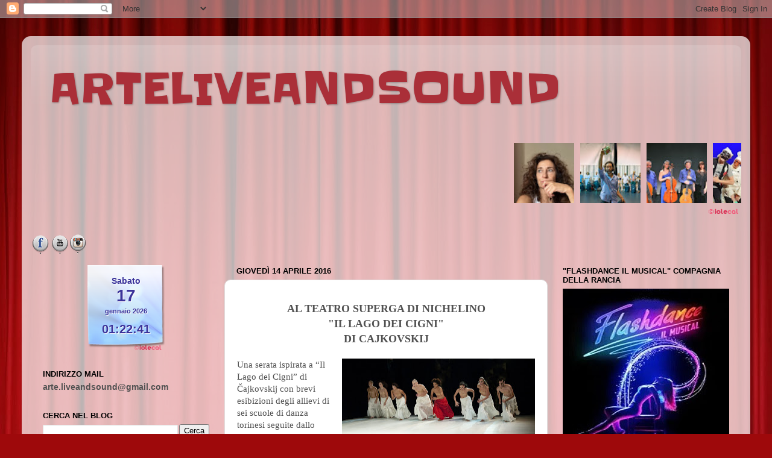

--- FILE ---
content_type: text/html; charset=UTF-8
request_url: http://www.arteliveandsound.net/b/stats?style=BLACK_TRANSPARENT&timeRange=ALL_TIME&token=APq4FmBtb9IoRvVa2C0myoIOCsGu-So2co27Mhnj9JE7Sf5_Vv4pdYLe6Bp6PTkoiU48VsbNxE3tXxuAr4KAs_vPgRu1b7ff1w
body_size: 257
content:
{"total":1152946,"sparklineOptions":{"backgroundColor":{"fillOpacity":0.1,"fill":"#000000"},"series":[{"areaOpacity":0.3,"color":"#202020"}]},"sparklineData":[[0,25],[1,18],[2,15],[3,16],[4,13],[5,23],[6,26],[7,25],[8,30],[9,9],[10,11],[11,13],[12,52],[13,6],[14,10],[15,11],[16,7],[17,8],[18,9],[19,12],[20,9],[21,14],[22,12],[23,9],[24,12],[25,22],[26,100],[27,39],[28,22],[29,2]],"nextTickMs":57142}

--- FILE ---
content_type: text/javascript; charset=UTF-8
request_url: http://www.arteliveandsound.net/feeds/posts/default?orderby=published&alt=json-in-script&callback=marqueerptByIole&max-results=20
body_size: 46753
content:
// API callback
marqueerptByIole({"version":"1.0","encoding":"UTF-8","feed":{"xmlns":"http://www.w3.org/2005/Atom","xmlns$openSearch":"http://a9.com/-/spec/opensearchrss/1.0/","xmlns$blogger":"http://schemas.google.com/blogger/2008","xmlns$georss":"http://www.georss.org/georss","xmlns$gd":"http://schemas.google.com/g/2005","xmlns$thr":"http://purl.org/syndication/thread/1.0","id":{"$t":"tag:blogger.com,1999:blog-7991110029399125013"},"updated":{"$t":"2026-01-17T01:58:14.973+01:00"},"category":[{"term":"Teatro"},{"term":"Musica"},{"term":"Cultura"},{"term":"Musical"},{"term":"Danza"},{"term":"Audizioni"},{"term":"Interviste"},{"term":"Stages"},{"term":"Recensione"}],"title":{"type":"text","$t":"ARTELIVEANDSOUND"},"subtitle":{"type":"html","$t":""},"link":[{"rel":"http://schemas.google.com/g/2005#feed","type":"application/atom+xml","href":"http:\/\/www.arteliveandsound.net\/feeds\/posts\/default"},{"rel":"self","type":"application/atom+xml","href":"http:\/\/www.blogger.com\/feeds\/7991110029399125013\/posts\/default?alt=json-in-script\u0026max-results=20\u0026orderby=published"},{"rel":"alternate","type":"text/html","href":"http:\/\/www.arteliveandsound.net\/"},{"rel":"hub","href":"http://pubsubhubbub.appspot.com/"},{"rel":"next","type":"application/atom+xml","href":"http:\/\/www.blogger.com\/feeds\/7991110029399125013\/posts\/default?alt=json-in-script\u0026start-index=21\u0026max-results=20\u0026orderby=published"}],"author":[{"name":{"$t":"Unknown"},"email":{"$t":"noreply@blogger.com"},"gd$image":{"rel":"http://schemas.google.com/g/2005#thumbnail","width":"16","height":"16","src":"https:\/\/img1.blogblog.com\/img\/b16-rounded.gif"}}],"generator":{"version":"7.00","uri":"http://www.blogger.com","$t":"Blogger"},"openSearch$totalResults":{"$t":"9915"},"openSearch$startIndex":{"$t":"1"},"openSearch$itemsPerPage":{"$t":"20"},"entry":[{"id":{"$t":"tag:blogger.com,1999:blog-7991110029399125013.post-3903746434845325096"},"published":{"$t":"2026-01-16T14:28:00.003+01:00"},"updated":{"$t":"2026-01-16T14:28:28.216+01:00"},"category":[{"scheme":"http://www.blogger.com/atom/ns#","term":"Teatro"}],"title":{"type":"text","$t":""},"content":{"type":"html","$t":"\u003Cp style=\"text-align: left;\"\u003E\u003C\/p\u003E\u003Cdiv style=\"text-align: center;\"\u003E\u003Cb\u003E\u003Cspan style=\"font-family: georgia;\"\u003E\"LA SIGNORA DEL GIOCO\"\u003C\/span\u003E\u003C\/b\u003E\u003C\/div\u003E\u003Cspan style=\"font-family: georgia; font-weight: bold;\"\u003E\u003Cdiv style=\"text-align: center;\"\u003ECON GIUSEPPINA TURRA\u003C\/div\u003E\u003C\/span\u003E\u003Cspan style=\"font-family: georgia;\"\u003E\u003Cdiv style=\"font-weight: bold; text-align: center;\"\u003ETEATRO MEZZADRI DI BRESCIA\u003C\/div\u003E\u003Cdiv style=\"font-weight: bold; text-align: center;\"\u003E\u003Cbr \/\u003E\u003C\/div\u003E\u003Cdiv class=\"separator\" style=\"clear: both; font-weight: bold; text-align: center;\"\u003E\u003Ca href=\"https:\/\/blogger.googleusercontent.com\/img\/b\/R29vZ2xl\/AVvXsEg9GpnIjlLr6hjTWvfRtUY3NHjhk45tUuHwa1wkXos8b3ij9MnH6Jd04JCy5PIWMNVN0FwFVI-Lme4ydl9CcO1xQBQiyx6uHzCHzAIhjFaOfX1ET4cRqbhr-QIcTZPkgXxZyaglUFgl_yB7MQ-UT3fqJgrsR-yMz40jp7GhofTUL20kDwQwcrG28Qy54fY\/s2459\/Giuseppina%20Turra.jpg\" imageanchor=\"1\" style=\"clear: right; float: right; margin-bottom: 1em; margin-left: 1em;\"\u003E\u003Cimg border=\"0\" data-original-height=\"2459\" data-original-width=\"1961\" height=\"320\" src=\"https:\/\/blogger.googleusercontent.com\/img\/b\/R29vZ2xl\/AVvXsEg9GpnIjlLr6hjTWvfRtUY3NHjhk45tUuHwa1wkXos8b3ij9MnH6Jd04JCy5PIWMNVN0FwFVI-Lme4ydl9CcO1xQBQiyx6uHzCHzAIhjFaOfX1ET4cRqbhr-QIcTZPkgXxZyaglUFgl_yB7MQ-UT3fqJgrsR-yMz40jp7GhofTUL20kDwQwcrG28Qy54fY\/s320\/Giuseppina%20Turra.jpg\" width=\"255\" \/\u003E\u003C\/a\u003E\u003C\/div\u003E\u003Cp style=\"text-align: center;\"\u003E\u003C\/p\u003E\u003Cdiv style=\"text-align: left;\"\u003EDal 16 al 20 gennaio 2026\u003C\/div\u003E\u003Cspan style=\"font-family: georgia;\"\u003E\u003Cdiv style=\"text-align: left;\"\u003EÈ storia che a Nave, in provincia di Brescia, nel Cinquecento, una donna, Benvegnuda Pincinella, praticasse l’arte della stregoneria, attività per cui fu giustiziata sul rogo nel 1518 in Piazza della Loggia.\u003Cspan\u003E\u003Ca name='more'\u003E\u003C\/a\u003E\u003C\/span\u003E Giuseppina Turra dà vita alla memoria di questa donna, rivivendo per noi sul palcoscenico il dramma della sua condanna.\u003C\/div\u003E\u003C\/span\u003E\u003Cp\u003E\u003C\/p\u003E\u003C\/span\u003E\u003Cp\u003E\u003C\/p\u003E\u003Cdiv\u003E\u003Cspan style=\"font-family: georgia;\"\u003EProduzione del Centro Teatrale Bresciano che prosegue il cartellone della sua cinquantaduesima Stagione intitolata L’equilibrio degli opposti, lo spettacolo La Signora del gioco. C’era e non c’era una donna qual fo brusata sarà in scena al Teatro Mina Mezzadri di Brescia (Contrada Santa Chiara, 50\/A) dal 16 al 20 gennaio 2026, tutti i giorni alle ore 20.30, la domenica alle ore 15.30. I biglietti sono esauriti; possibilità di lista d’attesa la sera stessa in teatro, in ordine d’arrivo. \u003Cbr \/\u003E\u003Cbr \/\u003ELo spettacolo di e con Giuseppina Turra è ispirato al libro La Signora del gioco di Luisa Muraro; lo spazio scenico è di Marco Cillis, le musiche di Fulvio Sigurtà e Maurice Durufle, il video di Leonardo Modonutto, il disegno luci di Cesare Agoni, i costumi di Margherita Baldoni, Federica Cremaschi è assistente alla regia di questa produzione Centro Teatrale Bresciano realizzata con il sostegno della Commissione Pari Opportunità del Comune di Brescia. \u003Cbr \/\u003E\u003Cbr \/\u003ELa Signora del gioco è realizzato grazie al sostegno di Ministero della Cultura, Gruppo A2A, Fondazione ASM, Gruppo BCC Agrobresciano, ABP Nocivelli. \u003Cbr \/\u003E\u003Cbr \/\u003ELo spettacolo dedicato alla figura di Benvegnuda Pincinella intende evocare il mondo interiore di una donna nata e vissuta a Nave, nella provincia di Brescia, inquisita e processata due volte per stregoneria nei primi anni Venti del Cinquecento, infine condannata al rogo in Piazza della Loggia. Pincinella, attraverso i costumi di Margherita Baldoni, rivive sulla scena. Qualcosa di magico risuona e prende forma nello spazio profondo ideato da Marco Cillis. Le musiche e la sonorizzazione di Fulvio Sigurtà accompagnano una presenza femminile che si moltiplica, attraversando visioni e revisioni di eventi che si avvicendano secondo temporalità differenti. Il lavoro video di Leonardo Modonutto espande ulteriormente il racconto, trascinandolo in una multidimensionalità armonica. \u003Cbr \/\u003E\u003Cbr \/\u003EUna donna si racconta e si reinventa in un continuo slittamento tra memoria, introspezione e documento storico. A fare da guida è la voce di Luisa Muraro, autrice del saggio del 2006 da cui lo spettacolo trae ispirazione e titolo: una voce che affiora nella sua lucida analisi delle fonti processuali relative al secondo processo contro Pincinella, così come riportate nei Diarii di Marin Sanudo (1496–1533).\u003C\/span\u003E\u003C\/div\u003E\u003Cdiv\u003E\u003Cdiv class=\"separator\" style=\"clear: both; text-align: center;\"\u003E\u003Ca href=\"https:\/\/blogger.googleusercontent.com\/img\/b\/R29vZ2xl\/AVvXsEjyLiJu2Q17rBc2z8Tfq4rVcfi-ATM4DgTsmKgMT0FPx-6-NmRd7e-J1gjukNduJYeb8BO0YSj-ulL6GGo6Cku9ylf12ynY1uus8uGzZ-3w3rkovvWGA-jaN5QxaxkGivBVfz9zRUrOZaQrVkWHR1zlia6FswtPaFdCCIwaJfBFWfT6y0F7dZbtxyqbNF4\/s2362\/Giuseppina%20Turra_ph%20Umberto%20Favretto%20(26).jpg\" imageanchor=\"1\" style=\"clear: left; float: left; margin-bottom: 1em; margin-right: 1em;\"\u003E\u003Cspan style=\"font-family: georgia;\"\u003E\u003Cimg border=\"0\" data-original-height=\"2362\" data-original-width=\"1614\" height=\"320\" src=\"https:\/\/blogger.googleusercontent.com\/img\/b\/R29vZ2xl\/AVvXsEjyLiJu2Q17rBc2z8Tfq4rVcfi-ATM4DgTsmKgMT0FPx-6-NmRd7e-J1gjukNduJYeb8BO0YSj-ulL6GGo6Cku9ylf12ynY1uus8uGzZ-3w3rkovvWGA-jaN5QxaxkGivBVfz9zRUrOZaQrVkWHR1zlia6FswtPaFdCCIwaJfBFWfT6y0F7dZbtxyqbNF4\/s320\/Giuseppina%20Turra_ph%20Umberto%20Favretto%20(26).jpg\" width=\"219\" \/\u003E\u003C\/span\u003E\u003C\/a\u003E\u003C\/div\u003E\u003Cspan style=\"font-family: georgia;\"\u003E\u003Cbr \/\u003EMa chi è davvero la donna al centro della scena? \u003Cbr \/\u003E\u003Cbr \/\u003EEssa nasce dalla tensione tra le parole contemporanee di Muraro e quelle, in volgare cinquecentesco, di Pincinella. È questa donna, completamente immersa nella partitura di suoni, immagini e presenze, a interrogare un passato che sembra non essersi mai concluso e che, anzi, continua a riguardare ciascuno di noi. Prende forma così un presente poetico che, nella riflessione di Giuseppina Turra, appare come l’unico spazio capace di custodire la potenza pacificatrice del linguaggio nei corpi. \u003Cbr \/\u003E\u003Cbr \/\u003E\"Esiste un legame tra sogno e stregoneria. E un legame esiste anche nella profonda analogia tra il gioco e il sogno, perché nell’una come nell’altra situazione si fanno esperienze straordinarie, si usa si consuma, senza che l’ordine delle cose ne sia alterato, alla fine tutto ritorna come prima.\" \u003Cbr \/\u003ELuisa Muraro \u003Cbr \/\u003E\u003Cbr \/\u003ELa Signora del gioco       \u003Cbr \/\u003EC’era e non c’era una donna qual fo brusata \u003Cbr \/\u003Edi e con Giuseppina Turra \u003Cbr \/\u003Eispirato al libro La Signora del gioco di Luisa Muraro \u003Cbr \/\u003Espazio scenico Marco Cillis \u003Cbr \/\u003Emusiche di Fulvio Sigurtà e Maurice Durufle \u003Cbr \/\u003Evideo Leonardo Modonutto \u003Cbr \/\u003Edisegno luci Cesare Agoni \u003Cbr \/\u003Ecostumi Margherita Baldoni \u003Cbr \/\u003Eassistente alla regia Federica Cremaschi \u003Cbr \/\u003Eproduzione Centro Teatrale Bresciano \u003Cbr \/\u003Econ il sostegno della Commissione Pari Opportunità del Comune di Brescia \u003Cbr \/\u003Eelettricista Andrea Ghidini \u003Cbr \/\u003Efonico Fulvio Sigurtà \u003Cbr \/\u003Edirezione tecnica Cesare Agoni \u003Cbr \/\u003Eufficio tecnico Marco Gavezzoli, Edwige Paulin \u003Cbr \/\u003Escene realizzate nel laboratorio del Centro Teatrale Bresciano \u003Cbr \/\u003Eresponsabile della costruzione Michele Sabattoli \u003Cbr \/\u003Emacchinisti costruttori Stefano Ceccaroni, Pierangelo Razio, Filippo Sarcinelli \u003Cbr \/\u003Eelettricisti Carlo Dall’Asta, Chiara Lussignoli, Giacomo Palazzo \u003Cbr \/\u003Eufficio stampa e comunicazione Veronica Verzeletti, Sabrina Oriani \u003Cbr \/\u003E\u003Cbr \/\u003ESi ringraziano Luisa Muraro e la Libreria delle donne di Milano, il Centro Documentazione e Informazione Salute di Genere di Brescia, la Fondazione San Giorgio ONLUS, Bernardetta Giordano, Luisa Pigozzi, Pietro Mazzoldi e Mariasole Dell’Aversana,  Alessandra Brembati, Valerio Del Giudice, Marino Bellicini e la Parrocchia Maria Madre della Chiesa del Q.re Casazza (Bs) per l’utilizzo del Teatro, i musicisti Marta Pluda, Vittoria Izzo, Stefano Onorati, Federico Casagrande, Nicola Ziliani, Francesco Turrisi, Miza Mucciarelli per la maquette, Anna Compagnoni per la ricerca musicale sul ’500, Annalisa Voltolini per la consulenza scientifica, Carlotta Viscovo per essere stata prima spettatrice \u003Cbr \/\u003E\u003Cbr \/\u003EBiglietti | Teatro Mina Mezzadri\u003C\/span\u003E\u003C\/div\u003E\u003Cdiv\u003E\u003Cdiv class=\"separator\" style=\"clear: both; text-align: center;\"\u003E\u003Ca href=\"https:\/\/blogger.googleusercontent.com\/img\/b\/R29vZ2xl\/AVvXsEiO2AjOVHHE4crtdt-oeW3DFueWhRDLojPzt3r8mXe9QgQci2Ko2EjHTdN0EFF_yhhHDzYQe8XBq0OiITc6EseRBGGN7ROog9VyVqVVJvZD_1qlEqi8uX88-BJ_ssx5str-YZXeTJDLDt_Cd1VsdPzYtsLO5NPqfFqfn8HxovuTELf44uJubA3YYEuvGJg\/s2362\/Giuseppina%20Turra_ph%20Umberto%20Favretto%20(27).jpg\" imageanchor=\"1\" style=\"clear: right; float: right; margin-bottom: 1em; margin-left: 1em;\"\u003E\u003Cspan style=\"font-family: georgia;\"\u003E\u003Cimg border=\"0\" data-original-height=\"1575\" data-original-width=\"2362\" height=\"213\" src=\"https:\/\/blogger.googleusercontent.com\/img\/b\/R29vZ2xl\/AVvXsEiO2AjOVHHE4crtdt-oeW3DFueWhRDLojPzt3r8mXe9QgQci2Ko2EjHTdN0EFF_yhhHDzYQe8XBq0OiITc6EseRBGGN7ROog9VyVqVVJvZD_1qlEqi8uX88-BJ_ssx5str-YZXeTJDLDt_Cd1VsdPzYtsLO5NPqfFqfn8HxovuTELf44uJubA3YYEuvGJg\/s320\/Giuseppina%20Turra_ph%20Umberto%20Favretto%20(27).jpg\" width=\"320\" \/\u003E\u003C\/span\u003E\u003C\/a\u003E\u003C\/div\u003E\u003Cspan style=\"font-family: georgia;\"\u003E\u003Cbr \/\u003EPlatea   intero 18€          Ridotto gruppi* 16€                      Ridotto speciale** 14€ \u003Cbr \/\u003E\u003Cbr \/\u003ERiduzioni \u003Cbr \/\u003E\u003Cbr \/\u003E* la riduzione gruppi è riservata esclusivamente ai tesserati Arci, Coin, Feltrinelli, Touring Club. CRAL aziendali, biblioteche e altri enti e associazioni convenzionati con il Centro Teatrale Bresciano possono rivolgersi per informazioni e prenotazioni al numero 030 2928605 o alla e-mail: \u003Ca href=\"mailto:organizzazione@centroteatralebresciano.it\"\u003Eorganizzazione@centroteatralebresciano.it \u003C\/a\u003E\u003Cbr \/\u003E\u003Cbr \/\u003E** la riduzione speciale è riservata a giovani fino a 25 anni e ultrasessantacinquenni \u003Cbr \/\u003E\u003Cbr \/\u003EModalità di acquisto \u003Cbr \/\u003E\u003Cbr \/\u003EBiglietteria del Teatro Sociale Via Felice Cavallotti, 20 – Brescia \u003Cbr \/\u003E\u003Cbr \/\u003Et. 030 2808600; e-mail \u003Ca href=\"mailto:biglietteria@centroteatralebresciano.it\"\u003Ebiglietteria@centroteatralebresciano.it \u003C\/a\u003E\u003Cbr \/\u003E\u003Cbr \/\u003E\u0026gt; da martedì a sabato dalle ore 16.00 alle 19.00 \u003Cbr \/\u003E\u003Cbr \/\u003E\u0026gt; domenica dalle ore 15.30 alle 18.00 solo nei giorni di spettacolo \u003Cbr \/\u003E\u003Cbr \/\u003E\u0026gt; 30 minuti prima dell’inizio di ogni spettacolo saranno in vendita esclusivamente i biglietti per la serata stessa. \u003Cbr \/\u003E\u003Cbr \/\u003EPunto vendita CTB Piazza della Loggia, 6 – Brescia \u003Cbr \/\u003E\u003Cbr \/\u003Et. 030 2928609; e-mail \u003Ca href=\"mailto:biglietteria@centroteatralebresciano.it\"\u003Ebiglietteria@centroteatralebresciano.it \u003C\/a\u003E\u003Cbr \/\u003E\u003Cbr \/\u003E\u0026gt; da martedì a venerdì ore 10.00 - 13.00 (escluso i festivi) \u003Cbr \/\u003E\u003Cbr \/\u003EBiglietteria telefonica \u003Cbr \/\u003E\u003Cbr \/\u003E\u0026gt; t. 376 0450269 – da martedì a venerdì dalle ore 10.00 alle 13.00 (escluso i festivi) \u003Cbr \/\u003E\u003Cbr \/\u003E\u0026gt; t. 376 0450011 – da martedì a sabato dalle ore 16.00 alle 19.00; domenica dalle ore 15.30 alle 18.00 \u003Cbr \/\u003E\u003Cbr \/\u003ESi informa che agli acquisti effettuati telefonicamente e pagati con carta di credito verrà applicata la maggiorazione pari al 2,5% del costo dell’abbonamento o biglietto. \u003Cbr \/\u003E\u003Cbr \/\u003EOn-line sul sito \u003Ca href=\"http:\/\/www.vivaticket.it\"\u003Ewww.vivaticket.it\u003C\/a\u003E e in tutti i punti vendita del circuito VIVATICKET \u003Cbr \/\u003E\u003Cbr \/\u003EBiglietteria del Teatro Mina Mezzadri Contrada Santa Chiara, 50\/A – Brescia \u003Cbr \/\u003E\u003Cbr \/\u003E\u0026gt; apertura da 30 minuti prima dell’inizio di ogni spettacolo\u003C\/span\u003E\u003Cbr \/\u003E \u003C\/div\u003E"},"link":[{"rel":"replies","type":"application/atom+xml","href":"http:\/\/www.arteliveandsound.net\/feeds\/3903746434845325096\/comments\/default","title":"Commenti sul post"},{"rel":"replies","type":"text/html","href":"http:\/\/www.arteliveandsound.net\/2026\/01\/la-signora-del-gioco-con-giuseppina.html#comment-form","title":"0 Commenti"},{"rel":"edit","type":"application/atom+xml","href":"http:\/\/www.blogger.com\/feeds\/7991110029399125013\/posts\/default\/3903746434845325096"},{"rel":"self","type":"application/atom+xml","href":"http:\/\/www.blogger.com\/feeds\/7991110029399125013\/posts\/default\/3903746434845325096"},{"rel":"alternate","type":"text/html","href":"http:\/\/www.arteliveandsound.net\/2026\/01\/la-signora-del-gioco-con-giuseppina.html","title":""}],"author":[{"name":{"$t":"Unknown"},"email":{"$t":"noreply@blogger.com"},"gd$image":{"rel":"http://schemas.google.com/g/2005#thumbnail","width":"16","height":"16","src":"https:\/\/img1.blogblog.com\/img\/b16-rounded.gif"}}],"media$thumbnail":{"xmlns$media":"http://search.yahoo.com/mrss/","url":"https:\/\/blogger.googleusercontent.com\/img\/b\/R29vZ2xl\/AVvXsEg9GpnIjlLr6hjTWvfRtUY3NHjhk45tUuHwa1wkXos8b3ij9MnH6Jd04JCy5PIWMNVN0FwFVI-Lme4ydl9CcO1xQBQiyx6uHzCHzAIhjFaOfX1ET4cRqbhr-QIcTZPkgXxZyaglUFgl_yB7MQ-UT3fqJgrsR-yMz40jp7GhofTUL20kDwQwcrG28Qy54fY\/s72-c\/Giuseppina%20Turra.jpg","height":"72","width":"72"},"thr$total":{"$t":"0"}},{"id":{"$t":"tag:blogger.com,1999:blog-7991110029399125013.post-2060978542559737998"},"published":{"$t":"2026-01-16T14:22:00.000+01:00"},"updated":{"$t":"2026-01-16T14:22:05.024+01:00"},"category":[{"scheme":"http://www.blogger.com/atom/ns#","term":"Teatro"}],"title":{"type":"text","$t":""},"content":{"type":"html","$t":"\u003Cp style=\"text-align: left;\"\u003E\u003C\/p\u003E\u003Cdiv style=\"text-align: center;\"\u003E\u003Cb\u003E\u003Cspan style=\"font-family: georgia;\"\u003E\u0026nbsp;TEATRO STUDIO MELATO DI MILANO\u003C\/span\u003E\u003C\/b\u003E\u003C\/div\u003E\u003Cdiv style=\"text-align: center;\"\u003E\u003Cb\u003E\u003Cspan style=\"font-family: georgia;\"\u003E\"UNLOCK THE CITY!\"\u003C\/span\u003E\u003C\/b\u003E\u003C\/div\u003E\u003Cdiv style=\"text-align: center;\"\u003E\u003Cb\u003E\u003Cspan style=\"font-family: georgia;\"\u003EEVENTO FINALE\u003C\/span\u003E\u003C\/b\u003E\u003C\/div\u003E\u003Cdiv style=\"text-align: center;\"\u003E\u003Cb\u003E\u003Cspan style=\"font-family: georgia;\"\u003E\u003Cbr \/\u003E\u003C\/span\u003E\u003C\/b\u003E\u003C\/div\u003E\u003Cdiv style=\"text-align: center;\"\u003E\u003Cb\u003E\u003Cdiv class=\"separator\" style=\"clear: both; text-align: center;\"\u003E\u003Ca href=\"https:\/\/blogger.googleusercontent.com\/img\/b\/R29vZ2xl\/AVvXsEi9jtIH6NAClxr0gG4by8x4v1W_4EzhtAhyNGASbDufp1oa3GNqJwUvPlWFIPJpQLL8NEG7vbCgpzASPuhlQplL4QpzZTQRYUFUPeW36Rc2SKCHV7TfX9IuBB5ex7OnlfpqaCWcyxb1rEFaWg9stwN6Zsy0SO7Oy5tcfmk7mxbgk52ktJWDIKjzURC3oQs\/s1500\/Verstraeten.jpg\" imageanchor=\"1\" style=\"clear: right; float: right; margin-bottom: 1em; margin-left: 1em;\"\u003E\u003Cimg border=\"0\" data-original-height=\"1000\" data-original-width=\"1500\" height=\"213\" src=\"https:\/\/blogger.googleusercontent.com\/img\/b\/R29vZ2xl\/AVvXsEi9jtIH6NAClxr0gG4by8x4v1W_4EzhtAhyNGASbDufp1oa3GNqJwUvPlWFIPJpQLL8NEG7vbCgpzASPuhlQplL4QpzZTQRYUFUPeW36Rc2SKCHV7TfX9IuBB5ex7OnlfpqaCWcyxb1rEFaWg9stwN6Zsy0SO7Oy5tcfmk7mxbgk52ktJWDIKjzURC3oQs\/s320\/Verstraeten.jpg\" width=\"320\" \/\u003E\u003C\/a\u003E\u003C\/div\u003E\u003C\/b\u003E\u003Cdiv style=\"text-align: left;\"\u003E\u003Cspan style=\"font-family: georgia;\"\u003ELunedì 19 gennaio 2026\u003C\/span\u003E\u003C\/div\u003E\u003C\/div\u003E\u003Cspan style=\"font-family: georgia;\"\u003EDopo tre anni di progetto, dodici spettacoli con debutti in Italia, Belgio, Romania e Spagna e numerose attività che hanno coinvolto – tra laboratori, assemblee pubbliche e tavole rotonde – \u003Cspan\u003E\u003Ca name='more'\u003E\u003C\/a\u003E\u003C\/span\u003Eartisti e artiste, cittadini e cittadine, studenti e studentesse, esperti, esperte e università, UNLOCK THE CITY! termina la sua corsa con un grande evento finale. \u003Cbr \/\u003E\u003Cbr \/\u003ELunedì 19 gennaio, a partire dalle ore 11, al Teatro Studio Melato, il Piccolo, insieme al Politecnico di Milano, presenta un momento di restituzione e di incontro con i partner internazionali per riflettere sul percorso triennale, ma anche per ritrovare le artiste e gli artisti (Marta Cuscunà, Davide Carnevali, Sotterraneo, Thomas Verstraeten, Bart Van Nuffelen, Irina Moscu, Daniel Chirilă, Bogdan Zamfir, Anna Puigjaner, Alexandra Laudo), le associazioni e tutti coloro che hanno preso parte al progetto. \u003Cbr \/\u003E\u003Cbr \/\u003EConduce la giornata Giovanna Zucconi. \u003Cbr \/\u003E\u003Cbr \/\u003EPer la prima volta capofila di un progetto vincitore di Creative Europe, il Piccolo Teatro ha dato il via, nel 2023, ad UNLOCK THE CITY!, programma triennale realizzato in collaborazione con il Politecnico di Milano, in particolare con il Dipartimento di Architettura e Studi Urbani, e con altri cinque partner internazionali: Teatre Lliure | Barcellona [Spagna], Teatrul Tineretului | Piatra-Neamț [Romania], Toneelhuis | Anversa [Belgio], Østfold University College \u0026amp; Norwegian Theater Academy | Fredrikstad [Norvegia], The Academy of Performing Arts, AMU | Praga [Repubblica Ceca]. \u003Cbr \/\u003E\u003Cbr \/\u003EIl tema sul quale la cordata di teatri, accademie e università europee era chiamata a riflettere è il teatro come strumento per ripensare il paesaggio nella città post pandemica e, in particolare, il concetto di “limite” nella dimensione urbana: quali sono i confini umani e geografici che definiscono, oggi, il nostro vivere cittadino? Che rapporto si delinea, all’indomani dell’esperienza pandemica, tra spazio “chiuso” e spazio “aperto”? Tra il tempo lungo della natura e la variabilità del paesaggio urbano? \u003Cbr \/\u003E\u003Cbr \/\u003EA partire da questa riflessione, UNLOCK THE CITY! ha trasformato il teatro in uno strumento di ricerca e ascolto, in dialogo stretto con la città. Quattro - Anversa (Belgio), Barcellona (Spagna), Milano (Italia), Piatra Neamț (Romania) - sono state le città europee attraversate dal progetto con un ricco programma di iniziative di ricerca, formazione e attivazione del territorio, ma anche con la realizzazione di dodici performance affidate a dieci artiste e artisti: Bart Van Nuffelen e Thomas Verstraeten (Belgio), Daniel Chirilă, Irina Moscu e Bogdan Zamfir (Romania), Alexandra Laudo  e Anna Puigjaner (Spagna), Davide Carnevali, Marta Cuscunà e Sotterraneo (Italia). \u003Cbr \/\u003E\u003Cbr \/\u003ENell’ambito del progetto, il Piccolo Teatro ha realizzato, a Milano, tra il 2023 e il 2025, tre nuove produzioni: Bucolica di Marta Cuscunà (18 e 19 novembre 2023): nella cornice del Parco di Porto di Mare, nella zona Sud di Milano, in quel cuneo ibrido tra città e campagna, la performance si proponeva di descrivere lo spazio di incontro tra sette fischiatori dell’Associazione Culturale Silbo Gomero (una vera e propria lingua fischiata, praticata dagli abitanti dell'isola vulcanica La Gomera delle Canarie), un gregge di pecore Giganti Bergamasche, le persone che abitano il quartiere e il pubblico del teatro;\u003C\/span\u003E\u003Cdiv\u003E\u003Cdiv class=\"separator\" style=\"clear: both; text-align: center;\"\u003E\u003Ca href=\"https:\/\/blogger.googleusercontent.com\/img\/b\/R29vZ2xl\/AVvXsEhWM612Bm_wPgHG8hNWoz5wYy8e6KU7Ujo9OoqA39ZHCrJwAgTstLsYqxDNxwuobAVvNpSNtSoeJ1_9kijUYVxPJd4wKKAudoCWnJsV75i8t0htmIek4-YP8gC1NiGE2UdSowMYp3dmjVZEq4BZ9OdAteOQd2-lIWd-E2VchUbK_Vs9y4OHeq_A5Pp9ShE\/s6000\/18_3055_BUCOLICA_foto%E2%94%AC%C2%AEMasiarPasquali.jpg\" imageanchor=\"1\" style=\"clear: left; float: left; margin-bottom: 1em; margin-right: 1em;\"\u003E\u003Cspan style=\"font-family: georgia;\"\u003E\u003Cimg border=\"0\" data-original-height=\"4000\" data-original-width=\"6000\" height=\"213\" src=\"https:\/\/blogger.googleusercontent.com\/img\/b\/R29vZ2xl\/AVvXsEhWM612Bm_wPgHG8hNWoz5wYy8e6KU7Ujo9OoqA39ZHCrJwAgTstLsYqxDNxwuobAVvNpSNtSoeJ1_9kijUYVxPJd4wKKAudoCWnJsV75i8t0htmIek4-YP8gC1NiGE2UdSowMYp3dmjVZEq4BZ9OdAteOQd2-lIWd-E2VchUbK_Vs9y4OHeq_A5Pp9ShE\/s320\/18_3055_BUCOLICA_foto%E2%94%AC%C2%AEMasiarPasquali.jpg\" width=\"320\" \/\u003E\u003C\/span\u003E\u003C\/a\u003E\u003C\/div\u003E\u003Cspan style=\"font-family: georgia;\"\u003E\u003Cbr \/\u003ELimited Edition – Urban Theatre for the future \/ Milano di Davide Carnevali (dal 10 al 12 maggio 2024, nell’ambito del Festival internazionale di teatro Presente Indicativo): una visita in forma di spettacolo, che coniugava la fruizione teatrale a quella museale, un’esplorazione del limite tra campagna e città, un’esperienza site-specific attraverso gli spazi della zona Sud-Est della città, tra Nosedo, Corvetto e Porto di Mare, interrogandosi sull’essenza dei luoghi, sulla vita dei quartieri e sull’idea di città futura. \u003Cbr \/\u003E\u003Cbr \/\u003EDance me to the End of the World del collettivo Sotterraneo (7 e 8 giugno 2025): una performance che si snodava tra le strade di uno dei quartieri storici di Milano, Corvetto, con la guida di un libro, degli interpreti e di 30 esercizi per trasformare i partecipanti in “esperti del quotidiano” e lo spazio urbano in palcoscenico. \u003Cbr \/\u003E\u003Cbr \/\u003ESul fronte internazionale, per UNLOCK THE CITY!, a Piatra-Neamt, Irina Moscu ha curato aici.melancolia (here.melancholy), che ha debuttato il 14 luglio 2023; Bogdan Zamfir Fragmente din povestea noastra (Fragments of our story), il 5 luglio 2024; Daniel Chirilă Nimeni_nimic, in cautarea lui, Asteroid_ultimul spectacol (Nobody_nothing, Searching, Asteroid_the last show), il 25 maggio 2025. \u003Cbr \/\u003E\u003Cbr \/\u003EAd Anversa, Thomas Verstraeten, tra i fondatori del collettivo FC Bergman, artisti associati al Piccolo, ha curato Seefhoek Series, al debutto il 22 settembre 2023, e Simphony for one hundred citizens and a traffic light, il 21 dicembre 2025; Bart Van Nuffelen Honderd (Hundred), il 15 giugno 2024. \u003Cbr \/\u003E\u003Cbr \/\u003EA Barcellona, Anna Puigjaner ha curato Històries de la cuina (Histories of the Kitchen) in scena dal 5 ottobre 2024, Alexandra Laudo Ferida Lluminosa (Light wound), dal 27 marzo 2025; insieme hanno firmato Apagada, che ha debuttato il 5 ottobre 2025. \u003Cbr \/\u003E\u003Cbr \/\u003ENella prima parte della giornata, aperta al pubblico (prenotazione obbligatoria su piccoloteatro.org), dopo i saluti istituzionali del direttore generale del Piccolo Teatro, Lanfranco Li Cauli, del direttore artistico, Claudio Longhi, della Rettrice del Politecnico di Milano, Donatella Sciuto, e dell’Assessore alla Cultura del Comune di Milano, Tommaso Sacchi, si succederanno tre conversazioni, condotte da Giovanna Zucconi. \u003Cbr \/\u003E\u003Cbr \/\u003ELa prima, sul tema “Città, teatro e paesaggio”, coinvolgerà Francesc Casadesùs (vicedirettore del Teatre Lliure), Gabriele Pasqui (professore ordinario di politiche e pianificazione urbana del Politecnico di Milano) e Pascal Gielen (scrittore, sociologo culturale ed esperto locale per Anversa).\u003C\/span\u003E\u003C\/div\u003E\u003Cdiv\u003E\u003Cdiv class=\"separator\" style=\"clear: both; text-align: center;\"\u003E\u003Ca href=\"https:\/\/blogger.googleusercontent.com\/img\/b\/R29vZ2xl\/AVvXsEh-3qJF6r2I8MF6mZE5jrUnPwBZZ5pel0KD_4Eo3ijBSOBEtXghafIwCYk7Dw3ye5hBISe_KBImsvQp1iIEq5NUDGRIGTm5i_i0WOCILbgfS0Qh43q9fhhxcwhGg6MKFfaEXl6OYOn9XbENKISdjwJ11d7BlAeeboSqW92tUBcycM9bPr_wTC7VseKJ2DQ\/s6000\/HD_69_0050_DANCEMETOTHEENDOFTHEWORLD_foto%C2%A9MasiarPasquali.jpg\" imageanchor=\"1\" style=\"clear: right; float: right; margin-bottom: 1em; margin-left: 1em;\"\u003E\u003Cspan style=\"font-family: georgia;\"\u003E\u003Cimg border=\"0\" data-original-height=\"4000\" data-original-width=\"6000\" height=\"213\" src=\"https:\/\/blogger.googleusercontent.com\/img\/b\/R29vZ2xl\/AVvXsEh-3qJF6r2I8MF6mZE5jrUnPwBZZ5pel0KD_4Eo3ijBSOBEtXghafIwCYk7Dw3ye5hBISe_KBImsvQp1iIEq5NUDGRIGTm5i_i0WOCILbgfS0Qh43q9fhhxcwhGg6MKFfaEXl6OYOn9XbENKISdjwJ11d7BlAeeboSqW92tUBcycM9bPr_wTC7VseKJ2DQ\/s320\/HD_69_0050_DANCEMETOTHEENDOFTHEWORLD_foto%C2%A9MasiarPasquali.jpg\" width=\"320\" \/\u003E\u003C\/span\u003E\u003C\/a\u003E\u003C\/div\u003E\u003Cspan style=\"font-family: georgia;\"\u003E\u003Cbr \/\u003ELa seconda conversazione, dal titolo “Panorama città: prospettive d’artista”, vedrà confrontarsi le artiste e gli artisti coinvolti nel progetto: Bart Van Nuffelen e Thomas Verstraeten (Belgio), Irina Moscu e Bogdan Zamfir (Romania), Alexandra Laudo  e Anna Puigjaner (Spagna), Davide Carnevali e Sotterraneo (Italia). L’ultimo blocco, “Leggere il paesaggio. Ricerca, formazione e apprendimento sul campo”, sarà un dialogo tra Serge von Arx (Direttore Østfold University College \u0026amp; Norwegian Theater Academy), Sodja Zupanc-Lotker (doc.MgA Ph.D, Insegnante e Drammaturga, The Academy of Performing Arts di Praga), Antonio Longo (urbanista e architetto, professore presso il Dipartimento di Architettura e Studi Urbani - Politenico di Milano). \u003Cbr \/\u003E\u003Cbr \/\u003EDurante l'incontro è disponibile un servizio di interpretariato simultaneo italiano e inglese a cura di Ludwig Conistabile e Arianna Bernoi. \u003Cbr \/\u003E\u003Cbr \/\u003ENel pomeriggio si svolgeranno i workshop tenuti da artiste, artisti ed esperti del progetto e riservati a studentesse, studenti e partners internazionali.\u003Cbr \/\u003E\u003Cbr \/\u003EPer informazioni: \u003Ca href=\"http:\/\/www.piccoloteatro.org\/it\/2025-2026\/unlock-the-city-evento-finale\"\u003Ewww.piccoloteatro.org\/it\/2025-2026\/unlock-the-city-evento-finale \u003C\/a\u003E\u003Cbr \/\u003E\u003Cbr \/\u003E\u003Cb\u003E\u003Cu\u003EUNLOCK THE CITY! Le biografie degli artisti \u003C\/u\u003E\u003C\/b\u003E\u003Cbr \/\u003E\u003Cbr \/\u003ETONEELHUIS, ANVERSA \u003Cbr \/\u003E\u003Cbr \/\u003EThomas Verstraeten – Regista Teatrale, attore e artista visuale \u003Cbr \/\u003E\u003Cbr \/\u003EFa parte della compagnia teatrale FC Bergman. Nei suoi lavori visivi e nelle sue performance, sviluppa una narrativa che prende le mosse dalle dinamiche della città e dei suoi abitanti, dalle loro storie e vite, visibili e invisibili. Nel 2017 ha realizzato La parata degli uomini, delle donne e di coloro che sembrano mosche da lontano, una processione teatrale di migliaia di abitanti di Anversa. Nel 2021 ha ricreato le facciate della sua strada nel quartiere di Anversa \"Seefhoek\", dove duecento residenti hanno interpretato se stessi e la loro vita quotidiana durante il Covid in una performance di sei ore.\u003Cbr \/\u003E\u003Cbr \/\u003EMartHa!tentatief – Compagnia Teatrale, collettivo di artisti \u003Cbr \/\u003E\u003Cbr \/\u003EDal 1995 lavora su temi urbani, dando vita a produzioni teatrali partecipate e spesso festose. I copioni dei drammaturghi Johan Petit e Bart Van Nuffelen sono spesso frutto di ricerche approfondite, condotte in collaborazione con accademici. Le loro opere hanno come tema il cambiamento e si ispirano alle storie di persone comuni e ai diversi modi con i quali affrontano il cambiamento.\u003Cbr \/\u003E\u003Cbr \/\u003ETEATRE LLIURE, BARCELLONA \u003Cbr \/\u003E\u003Cbr \/\u003EAlexandra Laudo - Artista \u003Cbr \/\u003E\u003Cbr \/\u003EÈ una curatrice d'arte indipendente. Ha ricevuto diversi premi e borse di studio per il suo lavoro curatoriale e di ricerca e ha anche completato un master in Arti Visive e Museologia presso la New York University. Durante l'anno accademico 2015-2016 è stata una degli otto partecipanti al CuratorLab, il prestigioso programma internazionale di ricerca curatoriale del Konstfack (Stoccolma). \u003Cbr \/\u003E\u003Cbr \/\u003EAnna Puigjaner – Architetto e curatrice \u003Cbr \/\u003E\u003Cbr \/\u003EÈ cofondatrice di MAIO, uno studio di architettura che lavora su sistemi spaziali che rendono possibili variazioni e cambiamenti nel tempo per una migliore giustizia sociale. Attualmente insegna alla Graduate School of Architecture, Planning and Preservation GSAPP della Columbia University. In precedenza, è stata docente al Royal College of Arts di Londra, alla Scuola di Architettura di Barcellona ETSAB \/ ETSAV - UPC e alla Massana School. È stata finalista della Rolex Mentor Protégé Initiative 2016 e ha ricevuto il Kitchenless City 2016 Wheelwright Prize for Harvard GSD Research. \u003Cbr \/\u003E\u003Cbr \/\u003EPICCOLO TEATRO DI MILANO \u003Cbr \/\u003E\u003Cbr \/\u003EDavide Carnevali - Autore, regista e drammaturgo \u003Cbr \/\u003E\u003Cbr \/\u003EHa conseguito il dottorato in Teoria del Teatro presso l'Universitat Autònoma di Barcellona, con un periodo di studio alla Freie Universität di Berlino. Ha curato la drammaturgia di eventi teatrali con particolare attenzione alla questione degli spazi pubblici, dell'urbanistica ecologica e della sostenibilità ambientale. \u003Cbr \/\u003E\u003Cbr \/\u003EMarta Cuscunà - Regista, drammaturga, attrice \u003Cbr \/\u003E\u003Cbr \/\u003EÈ autrice e performer di teatro visivo. Unisce l'attivismo - con una spiccata sensibilità per le questioni femministe e un concreto impegno nella lotta contro il razzismo e la discriminazione - alla drammaturgia per figure.\u003C\/span\u003E\u003C\/div\u003E\u003Cdiv\u003E\u003Cdiv class=\"separator\" style=\"clear: both; text-align: center;\"\u003E\u003Ca href=\"https:\/\/blogger.googleusercontent.com\/img\/b\/R29vZ2xl\/AVvXsEiEvYxlhfpHrBxLnpZXqL536A0ZOc9xuWhfR2kj8qZzLvy15aT1XuPMqHRlQdYnDumYH4au-6ei28Se9c_D7Us3sdXJ34Wbo0zb9IdOh8T9KNb4BzRq1hU0HYmt0Mp6jpFazBniUW7_d0vkqeiSMNTbvHOP48s0Q5ro9r0q5tB9lbsFIPhe1QWIpLIOUeA\/s2000\/web_50_LIMITEDEDITION_ph-%C2%AEMasiarPasquali.jpg\" imageanchor=\"1\" style=\"clear: right; float: right; margin-bottom: 1em; margin-left: 1em;\"\u003E\u003Cspan style=\"font-family: georgia;\"\u003E\u003Cimg border=\"0\" data-original-height=\"2000\" data-original-width=\"1333\" height=\"320\" src=\"https:\/\/blogger.googleusercontent.com\/img\/b\/R29vZ2xl\/AVvXsEiEvYxlhfpHrBxLnpZXqL536A0ZOc9xuWhfR2kj8qZzLvy15aT1XuPMqHRlQdYnDumYH4au-6ei28Se9c_D7Us3sdXJ34Wbo0zb9IdOh8T9KNb4BzRq1hU0HYmt0Mp6jpFazBniUW7_d0vkqeiSMNTbvHOP48s0Q5ro9r0q5tB9lbsFIPhe1QWIpLIOUeA\/s320\/web_50_LIMITEDEDITION_ph-%C2%AEMasiarPasquali.jpg\" width=\"213\" \/\u003E\u003C\/span\u003E\u003C\/a\u003E\u003C\/div\u003E\u003Cspan style=\"font-family: georgia;\"\u003E\u003Cbr \/\u003ESotterraneo – Collettivo artistico \u003Cbr \/\u003E\u003Cbr \/\u003ECominciano a lavorare come collettivo di ricerca a Firenze nel 2005. Il gruppo di lavoro che ne deriva si propone di indagare le possibilità linguistiche del teatro. Amano sperimentare diversi formati, spaziando da spettacoli classici a performance site-specific, nelle quali focalizzano le contraddizioni e i lati oscuri del tempo presente. \u003Cbr \/\u003E\u003Cbr \/\u003ETEATRUL TINERETULUI, PIATRA-NEAMT \u003Cbr \/\u003E\u003Cbr \/\u003EIrina Moscu – Scenografa e regista teatrale \u003Cbr \/\u003E\u003Cbr \/\u003EArtista versatile, lavora in molteplici campi: opera, film, concerti musicali, sfilate ed eventi. Negli ultimi anni ha scritto e allestito le sue opere al Museo Nazionale d'Arte Contemporanea e al Festival Nazionale del Teatro. Nel 2021 ha vinto il Gopo Award per la migliore scenografia per il film \"Uppercase Print\" diretto da Radu Jude. Alcuni dei suoi progetti sono stati nominati per le migliori scenografie e costumi dall'Unione nazionale rumena degli artisti di teatro e dall'Associazione dei critici teatrali ungheresi. Ha inoltre ricevuto numerosi premi e nomination, tra cui il Premio dell'Ordine degli Architetti della Romania.\u003Cbr \/\u003E\u003Cbr \/\u003EBogdan Zamfir – Attore di teatro e cinema; autore e regista teatrale \u003Cbr \/\u003E\u003Cbr \/\u003ELavora principalmente nei Paesi francofoni (Belgio e Francia). Come attore, ha collaborato con il regista francese Joël Pommerat, ma anche con registi come Christophe Sermet o Christine Delmotte-Weber, in Romania con la regista Gianina Carbunariu e con il regista Radu Jude. Parallelamente alla professione di attore, sviluppa progetti come autore e regista teatrale. I suoi lavori affrontano il rapporto con l'altro nel mondo globalizzato, le connessioni che si stabiliscono tra l'uomo, la comunità e lo spazio geografico, ma anche tra la Grande Storia e la storia individuale. \u003Cbr \/\u003E\u003Cbr \/\u003EDaniel Chirilă – Attore, drammaturgo, regista teatrale, operatore culturale \u003Cbr \/\u003E\u003Cbr \/\u003EDal 2018 lavora come direttore artistico nel team del Teatrul Tineretului di Piatra-Neamț. È fondatore e coordinatore della piattaforma culturale Frilensăr e ha firmato la drammaturgia, la scenografia e la regia degli spettacoli della compagnia dal 2013 a oggi. Ha collaborato come regista e drammaturgo con il Teatro \"Matei Vișniec\" di Suceava, il Teatro \"Toma Caragiu\" di Ploiești, il Teatro Gong di Sibiu, il Teatro Țăndărică di Bucarest, il Teatrul Tineretului Piatra-Neamț. È uno dei cofondatori e coordinatori del Centro educativo di arti performative C.E.V.A. (Community. Education. Future, Art). \u003Cbr \/\u003E\u003Cbr \/\u003E\u003C\/span\u003E\u003C\/div\u003E"},"link":[{"rel":"replies","type":"application/atom+xml","href":"http:\/\/www.arteliveandsound.net\/feeds\/2060978542559737998\/comments\/default","title":"Commenti sul post"},{"rel":"replies","type":"text/html","href":"http:\/\/www.arteliveandsound.net\/2026\/01\/studio-melato-di-milano-unlock-city.html#comment-form","title":"0 Commenti"},{"rel":"edit","type":"application/atom+xml","href":"http:\/\/www.blogger.com\/feeds\/7991110029399125013\/posts\/default\/2060978542559737998"},{"rel":"self","type":"application/atom+xml","href":"http:\/\/www.blogger.com\/feeds\/7991110029399125013\/posts\/default\/2060978542559737998"},{"rel":"alternate","type":"text/html","href":"http:\/\/www.arteliveandsound.net\/2026\/01\/studio-melato-di-milano-unlock-city.html","title":""}],"author":[{"name":{"$t":"Unknown"},"email":{"$t":"noreply@blogger.com"},"gd$image":{"rel":"http://schemas.google.com/g/2005#thumbnail","width":"16","height":"16","src":"https:\/\/img1.blogblog.com\/img\/b16-rounded.gif"}}],"media$thumbnail":{"xmlns$media":"http://search.yahoo.com/mrss/","url":"https:\/\/blogger.googleusercontent.com\/img\/b\/R29vZ2xl\/AVvXsEi9jtIH6NAClxr0gG4by8x4v1W_4EzhtAhyNGASbDufp1oa3GNqJwUvPlWFIPJpQLL8NEG7vbCgpzASPuhlQplL4QpzZTQRYUFUPeW36Rc2SKCHV7TfX9IuBB5ex7OnlfpqaCWcyxb1rEFaWg9stwN6Zsy0SO7Oy5tcfmk7mxbgk52ktJWDIKjzURC3oQs\/s72-c\/Verstraeten.jpg","height":"72","width":"72"},"thr$total":{"$t":"0"}},{"id":{"$t":"tag:blogger.com,1999:blog-7991110029399125013.post-8455489867852998037"},"published":{"$t":"2026-01-16T13:57:00.008+01:00"},"updated":{"$t":"2026-01-16T13:57:53.931+01:00"},"category":[{"scheme":"http://www.blogger.com/atom/ns#","term":"Teatro"}],"title":{"type":"text","$t":""},"content":{"type":"html","$t":"\u003Cp style=\"text-align: left;\"\u003E\u003C\/p\u003E\u003Cdiv style=\"text-align: center;\"\u003E\u003Cb\u003E\u003Cspan style=\"font-family: georgia;\"\u003E\u0026nbsp;\"BRASIL: LE ANIME DELLA\u0026nbsp;\u003C\/span\u003E\u003C\/b\u003E\u003C\/div\u003E\u003Cdiv style=\"text-align: center;\"\u003E\u003Cb\u003E\u003Cspan style=\"font-family: georgia;\"\u003EMUSICA BRASILIANA DEL '900\"\u003C\/span\u003E\u003C\/b\u003E\u003C\/div\u003E\u003Cdiv style=\"text-align: center;\"\u003E\u003Cb\u003E\u003Cspan style=\"font-family: georgia;\"\u003EUN VIAGGIO SUL FILO DELLE EMOZIONI\u003C\/span\u003E\u003C\/b\u003E\u003C\/div\u003E\u003Cdiv style=\"text-align: center;\"\u003E\u003Cb\u003E\u003Cspan style=\"font-family: georgia;\"\u003ETEATRO BINARIO 7 DI MONZA\u003C\/span\u003E\u003C\/b\u003E\u003C\/div\u003E\u003Cdiv style=\"text-align: center;\"\u003E\u003Cb\u003E\u003Cspan style=\"font-family: georgia;\"\u003E\u003Cbr \/\u003E\u003C\/span\u003E\u003C\/b\u003E\u003C\/div\u003E\u003Cdiv style=\"text-align: center;\"\u003E\u003Cb\u003E\u003Cdiv class=\"separator\" style=\"clear: both; text-align: center;\"\u003E\u003Ca href=\"https:\/\/blogger.googleusercontent.com\/img\/b\/R29vZ2xl\/AVvXsEjcgbwDKyP3Hs1LeKtTSGik-hjbAzWpAGdOFP-Q6OwXTqFBHdKyMqvu60se2_KZQB_lhYbOiiv3wKkPN7yvAGXwFtzB-kwSwIFPYu5T3AwLkLTF4E3oeExofKxuTPfr49LeAFgwbTHcZ1A_Z8e74wE5IwqauZ5sefX77e7rxGG0WLXyC-IyT5rZ04i3dis\/s2048\/Cuartet\u0026amp;Priscila%20Ribas_Brasil_Terra.jpg\" imageanchor=\"1\" style=\"clear: right; float: right; margin-bottom: 1em; margin-left: 1em;\"\u003E\u003Cimg border=\"0\" data-original-height=\"1225\" data-original-width=\"2048\" height=\"191\" src=\"https:\/\/blogger.googleusercontent.com\/img\/b\/R29vZ2xl\/AVvXsEjcgbwDKyP3Hs1LeKtTSGik-hjbAzWpAGdOFP-Q6OwXTqFBHdKyMqvu60se2_KZQB_lhYbOiiv3wKkPN7yvAGXwFtzB-kwSwIFPYu5T3AwLkLTF4E3oeExofKxuTPfr49LeAFgwbTHcZ1A_Z8e74wE5IwqauZ5sefX77e7rxGG0WLXyC-IyT5rZ04i3dis\/s320\/Cuartet\u0026amp;Priscila%20Ribas_Brasil_Terra.jpg\" width=\"320\" \/\u003E\u003C\/a\u003E\u003C\/div\u003E\u003C\/b\u003E\u003Cp\u003E\u003C\/p\u003E\u003Cdiv style=\"text-align: left;\"\u003E\u003Cspan style=\"font-family: georgia;\"\u003ESabato 17 gennaio 2026\u003C\/span\u003E\u003C\/div\u003E\u003Cspan style=\"font-family: georgia;\"\u003E\u003Cdiv style=\"text-align: left;\"\u003ELe particolari sonorità e gli accostamenti timbrici di Cuartet, con la suadente voce di Priscila Ribas e le percussioni di Tommy Bradascio, \u003Cspan\u003E\u003Ca name='more'\u003E\u003C\/a\u003E\u003C\/span\u003Erinnovano l’appuntamento con la grande stagione della musica brasiliana del Novecento - da Tom Jobim a Carlos Lyra, da Luis Bomfa a Heitor Villa Lobos.\u0026nbsp;\u003C\/div\u003E\u003C\/span\u003E\u003Cp\u003E\u003C\/p\u003E\u003C\/div\u003E\u003Cp\u003E\u003C\/p\u003E\u003Cdiv\u003E\u003Cspan style=\"font-family: georgia;\"\u003EUn programma che comprende brani celebri come Manha do carnaval e Chega de saudade accanto a capolavori musicali poco conosciuti e da riscoprire come Tide, Sabia, Amparo. Per viaggiare sul filo delle emozioni, sognando un paese lontano. \u003Cbr \/\u003E\u003Cbr \/\u003E\u003Cu\u003EProgramma \u003C\/u\u003E\u003Cbr \/\u003E\u003Cbr \/\u003EDorival Caymmi \u003Cbr \/\u003EVelho piano \u003Cbr \/\u003E\u003Cbr \/\u003EAntônio Carlos Jobim \u003Cbr \/\u003ETide; Favela; Garota de Ipanema; Choro; Samba de uma nota só \u003Cbr \/\u003E\u003Cbr \/\u003ECaetano Veloso                             \u003Cbr \/\u003EDom de iludir; Ta combinado; Linda \u003Cbr \/\u003E\u003Cbr \/\u003EEgberto Gismonti                          \u003Cbr \/\u003EFrevo \u003Cbr \/\u003E\u003Cbr \/\u003EHerbert Vianna                              \u003Cbr \/\u003ESe eu neu te amassi tanto assim \u003Cbr \/\u003E\u003Cbr \/\u003EEumir Deodato                              \u003Cbr \/\u003ESuper Strut \u003Cbr \/\u003E\u003Cbr \/\u003EJoão Bosco                     \u003Cbr \/\u003EIncompatibilidade de genios \u003Cbr \/\u003E\u003Cbr \/\u003E  \u003Cbr \/\u003ETEATRO BINARIO 7  \u003Cbr \/\u003EBRASIL: LE ANIME DELLA MUSICA BRASILIANA DEL ʼ900 \u003Cbr \/\u003Econ Cuartet \u003Cbr \/\u003ERoberto Porroni, chitarra \u003Cbr \/\u003EAdalberto Ferrari, clarinetto e C melody \u003Cbr \/\u003EMarija Drincic, violoncello \u003Cbr \/\u003EMarco Ricci, contrabbasso \u003Cbr \/\u003E\u003Cbr \/\u003Ee con \u003Cbr \/\u003EPriscila Ribas, voce \u003Cbr \/\u003ETommy Bradascio, batteria \u003Cbr \/\u003E\u003Cbr \/\u003Edata concerto \u003Cbr \/\u003Esabato 17 gennaio 2026 alle 21 \u003Cbr \/\u003E\u003Cbr \/\u003Esala Chaplin \u003Cbr \/\u003E\u003Cbr \/\u003Ebiglietti  \u003Cbr \/\u003Eintero 15 euro | ridotto 12 euro |allievi Binario 7 10 euro | under 18 6 euro \u003Cbr \/\u003E\u003Cbr \/\u003Eprenota online \u003Cbr \/\u003E\u003Cbr \/\u003EPer informazioni e prenotazioni: \u003Cbr \/\u003E\u003Cbr \/\u003ETeatro Binario 7 \u003Cbr \/\u003Evia Turati, 8 - 20900 Monza (MB) \u003Cbr \/\u003E039 2027002 - \u003Ca href=\"mailto:biglietteria@binario7.org\"\u003Ebiglietteria@binario7.org\u003C\/a\u003E\u003C\/span\u003E\u003Cbr \/\u003E \u003C\/div\u003E"},"link":[{"rel":"replies","type":"application/atom+xml","href":"http:\/\/www.arteliveandsound.net\/feeds\/8455489867852998037\/comments\/default","title":"Commenti sul post"},{"rel":"replies","type":"text/html","href":"http:\/\/www.arteliveandsound.net\/2026\/01\/le-anime-della-musica-brasiliana-del.html#comment-form","title":"0 Commenti"},{"rel":"edit","type":"application/atom+xml","href":"http:\/\/www.blogger.com\/feeds\/7991110029399125013\/posts\/default\/8455489867852998037"},{"rel":"self","type":"application/atom+xml","href":"http:\/\/www.blogger.com\/feeds\/7991110029399125013\/posts\/default\/8455489867852998037"},{"rel":"alternate","type":"text/html","href":"http:\/\/www.arteliveandsound.net\/2026\/01\/le-anime-della-musica-brasiliana-del.html","title":""}],"author":[{"name":{"$t":"Unknown"},"email":{"$t":"noreply@blogger.com"},"gd$image":{"rel":"http://schemas.google.com/g/2005#thumbnail","width":"16","height":"16","src":"https:\/\/img1.blogblog.com\/img\/b16-rounded.gif"}}],"media$thumbnail":{"xmlns$media":"http://search.yahoo.com/mrss/","url":"https:\/\/blogger.googleusercontent.com\/img\/b\/R29vZ2xl\/AVvXsEjcgbwDKyP3Hs1LeKtTSGik-hjbAzWpAGdOFP-Q6OwXTqFBHdKyMqvu60se2_KZQB_lhYbOiiv3wKkPN7yvAGXwFtzB-kwSwIFPYu5T3AwLkLTF4E3oeExofKxuTPfr49LeAFgwbTHcZ1A_Z8e74wE5IwqauZ5sefX77e7rxGG0WLXyC-IyT5rZ04i3dis\/s72-c\/Cuartet\u0026Priscila%20Ribas_Brasil_Terra.jpg","height":"72","width":"72"},"thr$total":{"$t":"0"}},{"id":{"$t":"tag:blogger.com,1999:blog-7991110029399125013.post-2863316370092252871"},"published":{"$t":"2026-01-16T12:37:00.002+01:00"},"updated":{"$t":"2026-01-16T12:37:10.810+01:00"},"category":[{"scheme":"http://www.blogger.com/atom/ns#","term":"Teatro"}],"title":{"type":"text","$t":""},"content":{"type":"html","$t":"\u003Cp style=\"text-align: left;\"\u003E\u003C\/p\u003E\u003Cdiv style=\"text-align: center;\"\u003E\u003Cb\u003E\u003Cspan style=\"font-family: georgia;\"\u003E\"IL GATTO CON GLI STIVALI\"\u003C\/span\u003E\u003C\/b\u003E\u003C\/div\u003E\u003Cdiv style=\"text-align: center;\"\u003E\u003Cb\u003E\u003Cspan style=\"font-family: georgia;\"\u003ENUOVO TEATRO COMUNALE DI PENNE\u003C\/span\u003E\u003C\/b\u003E\u003C\/div\u003E\u003Cdiv style=\"text-align: center;\"\u003E\u003Cb\u003E\u003Cspan style=\"font-family: georgia;\"\u003E\u003Cbr \/\u003E\u003C\/span\u003E\u003C\/b\u003E\u003C\/div\u003E\u003Cdiv style=\"text-align: center;\"\u003E\u003Cb\u003E\u003Cdiv class=\"separator\" style=\"clear: both; text-align: center;\"\u003E\u003Ca href=\"https:\/\/blogger.googleusercontent.com\/img\/b\/R29vZ2xl\/AVvXsEgQ2WwIVZzv_Jf2JCn95B_qNVsNr9RSxSPD3PZWkAofnnexAgvFLtkjoHeISL9w47bX3bjla84C73jwjPYWxHM1qm2OE-l5veTNpSid0ny6-zTZWBjJwhanNVR7wQ7JI6bz0Yz9M3gMuGiS1Ij2kKZxGLaq-l5mzHhTEgtRjXoMdDnMX8ake0MkSQVa3Co\/s886\/il%20gatto%20con%20gli%20stivali.jpg\" imageanchor=\"1\" style=\"clear: right; float: right; margin-bottom: 1em; margin-left: 1em;\"\u003E\u003Cimg border=\"0\" data-original-height=\"516\" data-original-width=\"886\" height=\"186\" src=\"https:\/\/blogger.googleusercontent.com\/img\/b\/R29vZ2xl\/AVvXsEgQ2WwIVZzv_Jf2JCn95B_qNVsNr9RSxSPD3PZWkAofnnexAgvFLtkjoHeISL9w47bX3bjla84C73jwjPYWxHM1qm2OE-l5veTNpSid0ny6-zTZWBjJwhanNVR7wQ7JI6bz0Yz9M3gMuGiS1Ij2kKZxGLaq-l5mzHhTEgtRjXoMdDnMX8ake0MkSQVa3Co\/s320\/il%20gatto%20con%20gli%20stivali.jpg\" width=\"320\" \/\u003E\u003C\/a\u003E\u003C\/div\u003E\u003C\/b\u003E\u003Cdiv style=\"text-align: left;\"\u003E\u003Cspan style=\"font-family: georgia;\"\u003EDomenica 18 gennaio, alle 17.00, nel Nuovo Teatro Comunale,  Il gatto con gli stivali, liberamente ispirato alla favola omonima di Perrault, con Santo Cicco,  Laura Tiberi e Roberto Mascioletti, musiche e canzoni di Paolo Capodacqua, regia di Mario Fracassi.\u003C\/span\u003E\u003Ca name='more'\u003E\u003C\/a\u003E\u003Cspan style=\"font-family: georgia;\"\u003E Una produzione del Teatro Stabile d’Abruzzo, in collaborazione con Fantacadabra.\u003C\/span\u003E\u003C\/div\u003E\u003C\/div\u003E\u003Cp\u003E\u003C\/p\u003E\u003Cdiv\u003E\u003Cspan style=\"font-family: georgia;\"\u003E “Abbiamo voluto leggere in questa fiaba – spiega il regista - un riferimento esplicito alla Maschera e alla Commedia dell’Arte, trasformando il costume del “Gatto con gli stivali” in una sorta di costume che rimanda all’idea di un Pulcinella o un Arlecchino. \u003Cbr \/\u003E\u003Cbr \/\u003EE’ il regno del divertimento puro, è sorpresa, è un lavoro leggero e ironico. Sì, è una storia dove trionfa la fantasia delle trovate continue, degli equivoci e del surreale, dove la Commedia dell’Arte si mescola con l’avvicendarsi delle storie, dove l’allegria ed il grottesco la fanno da padroni. Ma non temete: alla fine, anche stavolta, non solo salveremo la Principessa (è una favola, no?) ma quasi quasi le troveremo anche marito. O no”.   \u003Cbr \/\u003E\u003Cbr \/\u003EL’edizione di Penne 2026 è organizzata in collaborazione con Fantacadabra.  \u003Cbr \/\u003E\u003Cbr \/\u003EL’Ente Teatrale Regionale e l’amministrazione comunale mettono in campo una particolare politica di prezzi con la volontà di consentire la partecipazione di tutti, il prezzo del biglietto é  di Euro 5.00 più diritti di prevendita. I biglietti sono in vendita sulla piattaforma \u003Ca href=\"http:\/\/www.ciaotickets.com\/it\/biglietti\/il-gatto-con-gli-stivali-penne\"\u003Ewww.ciaotickets.com\/it\/biglietti\/il-gatto-con-gli-stivali-penne \u003C\/a\u003E\u003Cbr \/\u003E\u003Cbr \/\u003E\u003Cu\u003EQuesti i prossimi spettacoli \u003C\/u\u003E\u003Cbr \/\u003E\u003Cbr \/\u003EDomenica 22 febbraio ore 17.00 “Pinocchio” \u003Cbr \/\u003EDomenica 15 marzo ore 17.00 “Hansel e Gretel” \u003Cbr \/\u003EDomenica 19 aprile ore 17.00 “La favola dell’amicizia” \u003Cbr \/\u003E\u003C\/span\u003E\u003Cbr \/\u003E \u003C\/div\u003E"},"link":[{"rel":"replies","type":"application/atom+xml","href":"http:\/\/www.arteliveandsound.net\/feeds\/2863316370092252871\/comments\/default","title":"Commenti sul post"},{"rel":"replies","type":"text/html","href":"http:\/\/www.arteliveandsound.net\/2026\/01\/il-gatto-con-gli-stivali-nuovo-teatro.html#comment-form","title":"0 Commenti"},{"rel":"edit","type":"application/atom+xml","href":"http:\/\/www.blogger.com\/feeds\/7991110029399125013\/posts\/default\/2863316370092252871"},{"rel":"self","type":"application/atom+xml","href":"http:\/\/www.blogger.com\/feeds\/7991110029399125013\/posts\/default\/2863316370092252871"},{"rel":"alternate","type":"text/html","href":"http:\/\/www.arteliveandsound.net\/2026\/01\/il-gatto-con-gli-stivali-nuovo-teatro.html","title":""}],"author":[{"name":{"$t":"Unknown"},"email":{"$t":"noreply@blogger.com"},"gd$image":{"rel":"http://schemas.google.com/g/2005#thumbnail","width":"16","height":"16","src":"https:\/\/img1.blogblog.com\/img\/b16-rounded.gif"}}],"media$thumbnail":{"xmlns$media":"http://search.yahoo.com/mrss/","url":"https:\/\/blogger.googleusercontent.com\/img\/b\/R29vZ2xl\/AVvXsEgQ2WwIVZzv_Jf2JCn95B_qNVsNr9RSxSPD3PZWkAofnnexAgvFLtkjoHeISL9w47bX3bjla84C73jwjPYWxHM1qm2OE-l5veTNpSid0ny6-zTZWBjJwhanNVR7wQ7JI6bz0Yz9M3gMuGiS1Ij2kKZxGLaq-l5mzHhTEgtRjXoMdDnMX8ake0MkSQVa3Co\/s72-c\/il%20gatto%20con%20gli%20stivali.jpg","height":"72","width":"72"},"thr$total":{"$t":"0"}},{"id":{"$t":"tag:blogger.com,1999:blog-7991110029399125013.post-3606086592418912983"},"published":{"$t":"2026-01-16T12:27:00.006+01:00"},"updated":{"$t":"2026-01-16T12:29:00.997+01:00"},"category":[{"scheme":"http://www.blogger.com/atom/ns#","term":"Musical"}],"title":{"type":"text","$t":""},"content":{"type":"html","$t":"\u003Cdiv style=\"text-align: center;\"\u003E\u003Cb\u003E\u003Cspan style=\"font-family: georgia;\"\u003E\"FLASHDANCE IL MUSICAL\"\u003C\/span\u003E\u003C\/b\u003E\u003C\/div\u003E\u003Cdiv\u003E\u003Cdiv style=\"text-align: center;\"\u003E\u003Cb\u003E\u003Cspan style=\"font-family: georgia;\"\u003EULTIMA REPLICA A MILANO\u003C\/span\u003E\u003C\/b\u003E\u003C\/div\u003E\u003Cdiv style=\"text-align: left;\"\u003E\u003Cb\u003E\u003Cspan style=\"font-family: georgia;\"\u003E\u003Cbr \/\u003E\u003C\/span\u003E\u003C\/b\u003E\u003C\/div\u003E\u003Cdiv style=\"text-align: center;\"\u003E\u003Cb\u003E\u003Cdiv class=\"separator\" style=\"clear: both; text-align: center;\"\u003E\u003Ca href=\"https:\/\/blogger.googleusercontent.com\/img\/b\/R29vZ2xl\/AVvXsEjAq7TVpNOZ2w1nAmuX0HGwVnf3mtSFyPJZiEjPzEW_ZeCxkSRLskxuB_AfgyEjSnQ-YeEDIj2S-Gj8mrURTJ5WbHqqqFkYwKbbaJh-kAo_fnax3XxLwbYbyGmtop8FjbWDIWYtT3qv_rKqveS3YitHcjxtC5xyDkuiNYEgYR9ULz9MEMOcQi8FuirS5S0\/s3000\/FLASHDANCE_IlMusical_fotodiscena3_creditGiuliaMarangoni%20(1).jpg\" style=\"clear: right; float: right; margin-bottom: 1em; margin-left: 1em; text-align: left;\"\u003E\u003Cimg border=\"0\" data-original-height=\"1999\" data-original-width=\"3000\" height=\"213\" src=\"https:\/\/blogger.googleusercontent.com\/img\/b\/R29vZ2xl\/AVvXsEjAq7TVpNOZ2w1nAmuX0HGwVnf3mtSFyPJZiEjPzEW_ZeCxkSRLskxuB_AfgyEjSnQ-YeEDIj2S-Gj8mrURTJ5WbHqqqFkYwKbbaJh-kAo_fnax3XxLwbYbyGmtop8FjbWDIWYtT3qv_rKqveS3YitHcjxtC5xyDkuiNYEgYR9ULz9MEMOcQi8FuirS5S0\/s320\/FLASHDANCE_IlMusical_fotodiscena3_creditGiuliaMarangoni%20(1).jpg\" width=\"320\" \/\u003E\u003C\/a\u003E\u003C\/div\u003E\u003C\/b\u003E\u003Cdiv style=\"text-align: left;\"\u003E\u003Cspan style=\"font-family: georgia;\"\u003ESabato 17 gennaio 2026 andrà in scena l’ultima replica milanese di Flashdance – Il Musical al Teatro Nazionale Italiana Assicurazioni, a conclusione di una programmazione che ha incontrato un grande apprezzamento da parte del pubblico.\u003C\/span\u003E\u003Ca name='more'\u003E\u003C\/a\u003E\u003C\/div\u003E\u003C\/div\u003E\u003Cspan style=\"font-family: georgia;\"\u003E\u003Cbr \/\u003EInserito nella stagione curata da Stage Entertainment, lo spettacolo ha totalizzato 80 repliche e 75.000 biglietti venduti, confermando la capacità del musical di coinvolgere spettatori di generazioni diverse e di rafforzare il rapporto tra il teatro e la città.\u003C\/span\u003E\u003Cdiv\u003E\u003Cspan style=\"font-family: georgia;\"\u003E\u003Cbr \/\u003ENel corso della programmazione, particolare attenzione è stata dedicata anche alla relazione con il pubblico e all’accessibilità: sono stati attivati 1.500 “biglietti sospesi”, una formula solidale pensata per offrire l’esperienza teatrale a persone e realtà che altrimenti non ne avrebbero avuto la possibilità, e 500 “backstage experience”, percorsi esclusivi che hanno accompagnato gli spettatori dietro le quinte, permettendo di conoscere più da vicino il lavoro artistico, tecnico e produttivo che dà vita a ogni replica.\u003C\/span\u003E\u003C\/div\u003E\u003Cdiv\u003E\u003Cdiv class=\"separator\" style=\"clear: both; text-align: center;\"\u003E\u003Ca href=\"https:\/\/blogger.googleusercontent.com\/img\/b\/R29vZ2xl\/AVvXsEjU9JAgkExArZVXlghKoHUNKLOi_bGqcpL4kS47QYYCX5b2bOotf3JRiEY1O9b-0wt7FOvHI2CX9ulNqQVqSMU-kis7xDNXGtGVzuCPTT7pvTsjLQL6l5XVEAU9oGa_-1JLqkKApfsULQrCZM96TWmaT4NWMd1D6vGf1KFQtzL7YyfWh4CQsoitFh63ZaE\/s3000\/FLASHDANCE_IlMusical_fotodiscena11_creditGiuliaMarangoni%20(1).jpg\" style=\"clear: left; float: left; margin-bottom: 1em; margin-right: 1em;\"\u003E\u003Cspan style=\"font-family: georgia;\"\u003E\u003Cimg border=\"0\" data-original-height=\"3000\" data-original-width=\"2000\" height=\"200\" src=\"https:\/\/blogger.googleusercontent.com\/img\/b\/R29vZ2xl\/AVvXsEjU9JAgkExArZVXlghKoHUNKLOi_bGqcpL4kS47QYYCX5b2bOotf3JRiEY1O9b-0wt7FOvHI2CX9ulNqQVqSMU-kis7xDNXGtGVzuCPTT7pvTsjLQL6l5XVEAU9oGa_-1JLqkKApfsULQrCZM96TWmaT4NWMd1D6vGf1KFQtzL7YyfWh4CQsoitFh63ZaE\/w133-h200\/FLASHDANCE_IlMusical_fotodiscena11_creditGiuliaMarangoni%20(1).jpg\" width=\"133\" \/\u003E\u003C\/span\u003E\u003C\/a\u003E\u003C\/div\u003E\u003Cspan style=\"font-family: georgia;\"\u003E\u003Cbr \/\u003ELa conclusione di Flashdance – Il Musical si inserisce in una stagione che prosegue con altri titoli di grande interesse. Sempre il 17 gennaio si chiuderà anche La Regina delle Nevi, spettacolo per famiglie che tornerà in scena a marzo, mentre nelle prossime settimane il pubblico potrà assistere a Sherlock Holmes – Il Musical con Neri Marcorè, seguito da uno dei titoli più amati della tradizione teatrale italiana, Aggiungi un posto a tavola, insieme a molti altri spettacoli di grande attrattiva.\u003Cbr \/\u003E\u003Cbr \/\u003EUna programmazione articolata e riconoscibile che conferma la linea artistica del Teatro Nazionale Italiana Assicurazioni: un’offerta capace di coniugare qualità, varietà e attenzione ai diversi pubblici, rafforzando il ruolo del teatro come punto di riferimento per lo spettacolo dal vivo a Milano.\u003C\/span\u003E\u003C\/div\u003E\u003C\/div\u003E"},"link":[{"rel":"replies","type":"application/atom+xml","href":"http:\/\/www.arteliveandsound.net\/feeds\/3606086592418912983\/comments\/default","title":"Commenti sul post"},{"rel":"replies","type":"text/html","href":"http:\/\/www.arteliveandsound.net\/2026\/01\/flashdance-il-musical-ultima-replica.html#comment-form","title":"0 Commenti"},{"rel":"edit","type":"application/atom+xml","href":"http:\/\/www.blogger.com\/feeds\/7991110029399125013\/posts\/default\/3606086592418912983"},{"rel":"self","type":"application/atom+xml","href":"http:\/\/www.blogger.com\/feeds\/7991110029399125013\/posts\/default\/3606086592418912983"},{"rel":"alternate","type":"text/html","href":"http:\/\/www.arteliveandsound.net\/2026\/01\/flashdance-il-musical-ultima-replica.html","title":""}],"author":[{"name":{"$t":"Unknown"},"email":{"$t":"noreply@blogger.com"},"gd$image":{"rel":"http://schemas.google.com/g/2005#thumbnail","width":"16","height":"16","src":"https:\/\/img1.blogblog.com\/img\/b16-rounded.gif"}}],"media$thumbnail":{"xmlns$media":"http://search.yahoo.com/mrss/","url":"https:\/\/blogger.googleusercontent.com\/img\/b\/R29vZ2xl\/AVvXsEjAq7TVpNOZ2w1nAmuX0HGwVnf3mtSFyPJZiEjPzEW_ZeCxkSRLskxuB_AfgyEjSnQ-YeEDIj2S-Gj8mrURTJ5WbHqqqFkYwKbbaJh-kAo_fnax3XxLwbYbyGmtop8FjbWDIWYtT3qv_rKqveS3YitHcjxtC5xyDkuiNYEgYR9ULz9MEMOcQi8FuirS5S0\/s72-c\/FLASHDANCE_IlMusical_fotodiscena3_creditGiuliaMarangoni%20(1).jpg","height":"72","width":"72"},"thr$total":{"$t":"0"}},{"id":{"$t":"tag:blogger.com,1999:blog-7991110029399125013.post-4018138764235592587"},"published":{"$t":"2026-01-16T12:14:00.001+01:00"},"updated":{"$t":"2026-01-16T12:14:08.472+01:00"},"category":[{"scheme":"http://www.blogger.com/atom/ns#","term":"Teatro"}],"title":{"type":"text","$t":""},"content":{"type":"html","$t":"\u003Cp style=\"text-align: left;\"\u003E\u003C\/p\u003E\u003Cdiv style=\"text-align: center;\"\u003E\u003Cspan style=\"font-family: georgia;\"\u003E\u003Cb\u003EMTM TEATRO LEONARDO DI MILANO\u003C\/b\u003E\u003C\/span\u003E\u003C\/div\u003E\u003Cspan style=\"font-family: georgia;\"\u003E\u003Cdiv style=\"font-weight: bold; text-align: center;\"\u003E\"SINCERAMENTE BUGIARDI\"\u003C\/div\u003E\u003Cdiv style=\"font-weight: bold; text-align: center;\"\u003ECON MAX PISU E MARCO RAMPOLDI\u003C\/div\u003E\u003Cdiv style=\"font-weight: bold; text-align: center;\"\u003E\u003Cbr \/\u003E\u003C\/div\u003E\u003Cdiv class=\"separator\" style=\"clear: both; font-weight: bold; text-align: center;\"\u003E\u003Ca href=\"https:\/\/blogger.googleusercontent.com\/img\/b\/R29vZ2xl\/AVvXsEg2-YXZzIe3CaAnvz8J0ymrKTI4Vt3vjsbzgtVM8OtYcxg4xzuPRHY29noQ0veZiLe1HrrRhF1cFnaAtY08qrU0gOvYPILCkUBurEAnFvDL5BuPfLhmhNp9l3vgy7L58VeNnkV7WL-EafX_CCOdF4zDpCvhgduiWo0RrjLuBniH2sukkPUGCrd4Em6UD0s\/s1500\/foto_Francesco%20De%20Martino_DSC4620.jpg\" imageanchor=\"1\" style=\"clear: right; float: right; margin-bottom: 1em; margin-left: 1em;\"\u003E\u003Cimg border=\"0\" data-original-height=\"999\" data-original-width=\"1500\" height=\"213\" src=\"https:\/\/blogger.googleusercontent.com\/img\/b\/R29vZ2xl\/AVvXsEg2-YXZzIe3CaAnvz8J0ymrKTI4Vt3vjsbzgtVM8OtYcxg4xzuPRHY29noQ0veZiLe1HrrRhF1cFnaAtY08qrU0gOvYPILCkUBurEAnFvDL5BuPfLhmhNp9l3vgy7L58VeNnkV7WL-EafX_CCOdF4zDpCvhgduiWo0RrjLuBniH2sukkPUGCrd4Em6UD0s\/s320\/foto_Francesco%20De%20Martino_DSC4620.jpg\" width=\"320\" \/\u003E\u003C\/a\u003E\u003C\/div\u003E\u003Cp style=\"text-align: left;\"\u003E\u003Cspan style=\"text-align: left;\"\u003EDall’8 al 25 gennaio 2026\u003Cbr \/\u003E\u003C\/span\u003EDopo il grande successo di Pigiama per sei, Max Pisu e Marco Rampoldi tornano a una commedia degli equivoci tuffandosi negli anni ’60 di Alan Ayckbourn, epoca in cui i giovani\u003Cspan\u003E\u003C\/span\u003E\u003C\/p\u003E\u003Ca name='more'\u003E\u003C\/a\u003E sono in bilico fra la spensieratezza dei ritmi dei Beatles, la ribellione dei Rolling Stones e le prime prese di coscienza delle libertà femminili.\u003Cp\u003E\u003C\/p\u003E\u003C\/span\u003E\u003Cp\u003E\u003C\/p\u003E\u003Cdiv\u003E\u003Cspan style=\"font-family: georgia;\"\u003EMax Pisu, volto noto e amatissimo dal grande pubblico, divide per la prima volta il palcoscenico con il figlio Matteo, coadiuvato dalla partner abituale Roberta Petrozzi con cui forma da anni un’affiatata coppia sulla scena, e da Valeria Lo Verso. Un’interpretazione che sorprenderà il pubblico con una nuova chiave spassosamente aspra e burbera, solo in parte utilizzata nei precedenti lavori allestiti insieme al sodale alla regia Marco Rampoldi. \u003Cbr \/\u003E\u003Cbr \/\u003EBugie, equivoci e colpi di scena scandiscono questa storia che ruota attorno a una giovane coppia e, in particolare, alla ragazza. Coinvolta in una nuova relazione seria, vuole chiudere definitivamente il legame clandestino con un uomo più maturo. Per farlo, decide di incontrarlo di persona, mentendo al fidanzato e facendogli credere di essere dai genitori. Ma il ragazzo, insospettito, si presenta proprio a casa di quelli che dovrebbero essere i futuri suoceri, e annuncia il matrimonio. \u003Cbr \/\u003E\u003Cbr \/\u003EInevitabilmente, il perfetto gioco teatrale procede ad un crescendo di equivoci e menzogne che si intrecciano via via costringendo i protagonisti a mentire progressivamente sempre di più, fino a culminare in un inatteso lieto fine.\u003Cbr \/\u003E\u003Cbr \/\u003EDietro alla comicità della vicenda si cela una verità amara: ogni soluzione porta con sé una sconfitta. Non è moralismo, ma la consapevolezza che l’ipocrisia non giova a nessuno, né alla giovane coppia, le cui nozze imminenti sembrano più una condanna che un nuovo inizio, né alla coppia matura, costretta a portare avanti la relazione con la dolorosa consapevolezza delle bugie che la sorreggono.\u003C\/span\u003E\u003C\/div\u003E\u003Cdiv\u003E\u003Cdiv class=\"separator\" style=\"clear: both; text-align: center;\"\u003E\u003Ca href=\"https:\/\/blogger.googleusercontent.com\/img\/b\/R29vZ2xl\/AVvXsEhrLErpP1vCyeWEjycSS-tp3IliQCAsnEdI4z029c6RC0vLGbuklJ6cyOKhX2cGm61ULrHF7o3c4oxHzjnzhCdPyGnt3qNISb5tRP9o9TOOHKtzAiRQk3jaaARsbkGCIbEpBdB5LxaYdLWK42H9bFGDOfUB6iyvVtsa15y1X9PkJ8ImZ5AvhPHJxF6-qLY\/s1500\/foto_Francesco%20De%20Martino_7IV6312.jpg\" imageanchor=\"1\" style=\"clear: left; float: left; margin-bottom: 1em; margin-right: 1em;\"\u003E\u003Cspan style=\"font-family: georgia;\"\u003E\u003Cimg border=\"0\" data-original-height=\"1000\" data-original-width=\"1500\" height=\"213\" src=\"https:\/\/blogger.googleusercontent.com\/img\/b\/R29vZ2xl\/AVvXsEhrLErpP1vCyeWEjycSS-tp3IliQCAsnEdI4z029c6RC0vLGbuklJ6cyOKhX2cGm61ULrHF7o3c4oxHzjnzhCdPyGnt3qNISb5tRP9o9TOOHKtzAiRQk3jaaARsbkGCIbEpBdB5LxaYdLWK42H9bFGDOfUB6iyvVtsa15y1X9PkJ8ImZ5AvhPHJxF6-qLY\/s320\/foto_Francesco%20De%20Martino_7IV6312.jpg\" width=\"320\" \/\u003E\u003C\/span\u003E\u003C\/a\u003E\u003C\/div\u003E\u003Cspan style=\"font-family: georgia;\"\u003E\u003Cbr \/\u003E\u003C\/span\u003E\u003C\/div\u003E\u003Cdiv\u003E\u003Cspan style=\"font-family: georgia;\"\u003ETraduzione Luigi Lunari\u003Cbr \/\u003Econ Max Pisu, Matteo Pisu, Valeria Lo Verso\u003C\/span\u003E\u003Cdiv\u003E\u003Cspan style=\"font-family: georgia;\"\u003Ee con la partecipazione di Roberta Petrozzi\u003Cbr \/\u003Eregia Marco Rampoldi\u003Cbr \/\u003Ecoproduzione Manifatture Teatrali Milanesi, Rara produzione\u003Cbr \/\u003Ein accordo con Arcadia \u0026amp; Ricono Ltd\u003C\/span\u003E\u003C\/div\u003E\u003Cdiv\u003E\u003Cspan style=\"font-family: georgia;\"\u003Eper gentile concessione di Casarotto Ramsay \u0026amp; Associates Ltd\u003C\/span\u003E\u003C\/div\u003E\u003Cspan style=\"font-family: georgia;\"\u003E\u003Cbr \/\u003ETeatro Leonardo \u003Cbr \/\u003E\u003Cbr \/\u003EMartedì a sabato ore 20.30 – domenica ore 16.30 \u003Cbr \/\u003E\u003Cbr \/\u003Eintero € 30,00 – convenzioni € 24,00 – ridotto Arcobaleno (per chi porta in cassa un oggetto arcobaleno) € 24,00 – Under 30 e Over 65 € 17,00 – Università € 17,00 – scuole di Teatro € 19,00 – scuole civiche Fondazione Milano, Piccolo Teatro, La Scala e Filodrammatici € 11,00 – Scuole MTM € 10,00 – ridotto DVA € 15,00 tagliando Esselunga di colore ROSSO \u003Cbr \/\u003E\u003Cbr \/\u003Edurata dello spettacolo: 80 minuti \u003Cbr \/\u003E\u003Cbr \/\u003EMTM per l'accessibilità \u003Cbr \/\u003E\u003Cbr \/\u003ELo spettacolo è accessibile a persone con deficit uditivo attraverso la app Listen WiFi, scaricabile gratuitamente. Collega allo smartphone i tuoi auricolari, protesi acustica o impianto cocleare\u003C\/span\u003E\u003Cdiv\u003E\u003Cspan style=\"font-family: georgia;\"\u003E\u003Cbr \/\u003EInfo e prenotazioni - \u003Ca href=\"mailto:biglietteria@mtmteatro.it\"\u003Ebiglietteria@mtmteatro.it\u003C\/a\u003E – 02.86.45.45.45 \u003Cbr \/\u003E\u003Cbr \/\u003EAbbonamenti: MTM Ritrovarsi a volare, MTM Ritrovarsi a volare Over 65, MTM Ritrovarsi a volare Under 30 x4 spettacoli \u003Cbr \/\u003E\u003Cbr \/\u003EBiglietti sono acquistabili sul sito \u003Ca href=\"http:\/\/www.biglietti.mtmteatro.it\"\u003Ewww.biglietti.mtmteatro.it\u003C\/a\u003E e sul sito e punti vendita  Vivaticket. \u003Cbr \/\u003E\u003Cbr \/\u003EI biglietti prenotati vanno ritirati nei giorni precedenti negli orari di prevendita e la domenica a partire da un’ora prima dell’inizio dello spettacolo. \u003Cbr \/\u003E\u003C\/span\u003E\u003Cbr \/\u003E \u003C\/div\u003E\u003C\/div\u003E"},"link":[{"rel":"replies","type":"application/atom+xml","href":"http:\/\/www.arteliveandsound.net\/feeds\/4018138764235592587\/comments\/default","title":"Commenti sul post"},{"rel":"replies","type":"text/html","href":"http:\/\/www.arteliveandsound.net\/2026\/01\/mtm-teatro-leonardo-di-milano.html#comment-form","title":"0 Commenti"},{"rel":"edit","type":"application/atom+xml","href":"http:\/\/www.blogger.com\/feeds\/7991110029399125013\/posts\/default\/4018138764235592587"},{"rel":"self","type":"application/atom+xml","href":"http:\/\/www.blogger.com\/feeds\/7991110029399125013\/posts\/default\/4018138764235592587"},{"rel":"alternate","type":"text/html","href":"http:\/\/www.arteliveandsound.net\/2026\/01\/mtm-teatro-leonardo-di-milano.html","title":""}],"author":[{"name":{"$t":"Unknown"},"email":{"$t":"noreply@blogger.com"},"gd$image":{"rel":"http://schemas.google.com/g/2005#thumbnail","width":"16","height":"16","src":"https:\/\/img1.blogblog.com\/img\/b16-rounded.gif"}}],"media$thumbnail":{"xmlns$media":"http://search.yahoo.com/mrss/","url":"https:\/\/blogger.googleusercontent.com\/img\/b\/R29vZ2xl\/AVvXsEg2-YXZzIe3CaAnvz8J0ymrKTI4Vt3vjsbzgtVM8OtYcxg4xzuPRHY29noQ0veZiLe1HrrRhF1cFnaAtY08qrU0gOvYPILCkUBurEAnFvDL5BuPfLhmhNp9l3vgy7L58VeNnkV7WL-EafX_CCOdF4zDpCvhgduiWo0RrjLuBniH2sukkPUGCrd4Em6UD0s\/s72-c\/foto_Francesco%20De%20Martino_DSC4620.jpg","height":"72","width":"72"},"thr$total":{"$t":"0"}},{"id":{"$t":"tag:blogger.com,1999:blog-7991110029399125013.post-5298488947964227505"},"published":{"$t":"2026-01-15T15:49:00.006+01:00"},"updated":{"$t":"2026-01-15T15:49:56.582+01:00"},"category":[{"scheme":"http://www.blogger.com/atom/ns#","term":"Musica"}],"title":{"type":"text","$t":""},"content":{"type":"html","$t":"\u003Cp style=\"text-align: left;\"\u003E\u003C\/p\u003E\u003Cdiv style=\"text-align: center;\"\u003E\u003Cb\u003E\u003Cspan style=\"font-family: georgia;\"\u003EBRYAN ADAMS\u0026nbsp;\u003C\/span\u003E\u003C\/b\u003E\u003C\/div\u003E\u003Cspan style=\"font-family: georgia;\"\u003E\u003Cdiv style=\"font-weight: bold; text-align: center;\"\u003ETORNA IN ITALIA AL\u003C\/div\u003E\u003Cdiv style=\"font-weight: bold; text-align: center;\"\u003ETEATRO ANTICO DI TAORMINA\u003C\/div\u003E\u003Cdiv style=\"font-weight: bold; text-align: center;\"\u003E\u003Cbr \/\u003E\u003C\/div\u003E\u003Cdiv class=\"separator\" style=\"clear: both; font-weight: bold; text-align: center;\"\u003E\u003Ca href=\"https:\/\/blogger.googleusercontent.com\/img\/b\/R29vZ2xl\/AVvXsEiX0IX3riw5brNlvIihexFdCe2_FjaUCxsDZ2A51YI3lQSbBYjEXdFHp_AkDcN0392NowtltG_EGWcpFkbqixXTwDEyK8WqdWo4qHU_WFJyenfdJDiJZ9_9rZCzLTSUMxqCY7jNvHr6IVOf0h4RPlshTqphiwsy6vw7JIVYG7StnleowP1o7yx9LZzUk3Q\/s1134\/ADAMS.png\" imageanchor=\"1\" style=\"clear: right; float: right; margin-bottom: 1em; margin-left: 1em;\"\u003E\u003Cimg border=\"0\" data-original-height=\"639\" data-original-width=\"1134\" height=\"180\" src=\"https:\/\/blogger.googleusercontent.com\/img\/b\/R29vZ2xl\/AVvXsEiX0IX3riw5brNlvIihexFdCe2_FjaUCxsDZ2A51YI3lQSbBYjEXdFHp_AkDcN0392NowtltG_EGWcpFkbqixXTwDEyK8WqdWo4qHU_WFJyenfdJDiJZ9_9rZCzLTSUMxqCY7jNvHr6IVOf0h4RPlshTqphiwsy6vw7JIVYG7StnleowP1o7yx9LZzUk3Q\/s320\/ADAMS.png\" width=\"320\" \/\u003E\u003C\/a\u003E\u003C\/div\u003E\u003Cp style=\"text-align: center;\"\u003E\u003C\/p\u003E\u003Cdiv style=\"text-align: left;\"\u003E30 Giugno 2026\u0026nbsp;\u003C\/div\u003E\u003Cspan style=\"font-family: georgia;\"\u003E\u003Cdiv style=\"text-align: left;\"\u003EIl leggendario Bryan Adams arriva in Italia con un evento imperdibile: l’unica data italiana del suo acclamato spettacolo Bare Bones, in programma martedì 30 giugno 2026 nella cornice mozzafiato del Teatro Antico di Taormina.\u003Cspan\u003E\u003Ca name='more'\u003E\u003C\/a\u003E\u003C\/span\u003E\u003C\/div\u003E\u003C\/span\u003E\u003Cp\u003E\u003C\/p\u003E\u003C\/span\u003E\u003Cp\u003E\u003C\/p\u003E\u003Cspan style=\"font-family: georgia;\"\u003E\u003Cbr \/\u003EDopo aver portato in scena la sua formula più intima e coinvolgente in teatri e location prestigiose nel mondo, Bare Bones approda in Sicilia in una delle cornici storiche più suggestive d’Europa per una serata di grande atmosfera che trasformerà Taormina in un’autentica “cattedrale” dell’emozione dal vivo. \u003Cbr \/\u003E\u003Cbr \/\u003EUna performance essenziale, intensa e rarissima \u003Cbr \/\u003E\u003Cbr \/\u003EIn Bare Bones, Bryan Adams mette da parte la tradizionale produzione rock per offrirsi al pubblico in una forma più essenziale e profondamente personale: voce e chitarra in primo piano, accompagnate, in alcuni momenti, dal pianoforte, in un’esibizione che punta tutto sull’intimità e sull’essenza delle sue canzoni. Questa formula spettacolare, in cui il leggendario cantautore interpreta i suoi più grandi successi e le canzoni più amate con un approccio acustico e diretto, è stata accolta da critici e fan con entusiasmo in ogni tappa finora. \u003Cbr \/\u003E\u003Cbr \/\u003ELontano dai consueti concerti rock, Bare Bones crea un’atmosfera di straordinaria vicinanza tra artista e pubblico. Ogni brano si trasforma, rivelando nuove sfumature e una carica emotiva unica, perfettamente amplificata dall’acustica naturale del Teatro Antico, scenario che aggiunge ulteriore magia a questa occasione imperdibile. \u003Cbr \/\u003E\u003Cbr \/\u003ELa cornice perfetta: Teatro Antico di Taormina\u003Cbr \/\u003E\u003Cbr \/\u003ESituato in una cornice archeologica di incomparabile bellezza, il Teatro Antico di Taormina è da sempre uno dei luoghi simbolo della cultura live internazionale. Pietra, cielo e mare si fondono in un’esperienza evocativa, facendo di ogni serata un evento indimenticabile. Veder esibirsi Bryan Adams in un format così essenziale proprio in questo scenario è un’occasione che va oltre il semplice concerto: è un’esperienza sensoriale totale. \u003Cbr \/\u003E\u003Cbr \/\u003EUn evento prodotto da D’Alessandro e Galli in collaborazione con \u003Cbr \/\u003E\u003Cbr \/\u003E“Live Spettacoli” e “Fondazione Taormina Arte” \u003Cbr \/\u003E\u003Cbr \/\u003E biglietti in vendita su \u003Ca href=\"http:\/\/ticketone.it\"\u003Eticketone.it\u003C\/a\u003E.\u003Cbr \/\u003E\u003C\/span\u003E\u003Cbr \/\u003E "},"link":[{"rel":"replies","type":"application/atom+xml","href":"http:\/\/www.arteliveandsound.net\/feeds\/5298488947964227505\/comments\/default","title":"Commenti sul post"},{"rel":"replies","type":"text/html","href":"http:\/\/www.arteliveandsound.net\/2026\/01\/bryan-adams-torna-in-italia-al-teatro.html#comment-form","title":"0 Commenti"},{"rel":"edit","type":"application/atom+xml","href":"http:\/\/www.blogger.com\/feeds\/7991110029399125013\/posts\/default\/5298488947964227505"},{"rel":"self","type":"application/atom+xml","href":"http:\/\/www.blogger.com\/feeds\/7991110029399125013\/posts\/default\/5298488947964227505"},{"rel":"alternate","type":"text/html","href":"http:\/\/www.arteliveandsound.net\/2026\/01\/bryan-adams-torna-in-italia-al-teatro.html","title":""}],"author":[{"name":{"$t":"Unknown"},"email":{"$t":"noreply@blogger.com"},"gd$image":{"rel":"http://schemas.google.com/g/2005#thumbnail","width":"16","height":"16","src":"https:\/\/img1.blogblog.com\/img\/b16-rounded.gif"}}],"media$thumbnail":{"xmlns$media":"http://search.yahoo.com/mrss/","url":"https:\/\/blogger.googleusercontent.com\/img\/b\/R29vZ2xl\/AVvXsEiX0IX3riw5brNlvIihexFdCe2_FjaUCxsDZ2A51YI3lQSbBYjEXdFHp_AkDcN0392NowtltG_EGWcpFkbqixXTwDEyK8WqdWo4qHU_WFJyenfdJDiJZ9_9rZCzLTSUMxqCY7jNvHr6IVOf0h4RPlshTqphiwsy6vw7JIVYG7StnleowP1o7yx9LZzUk3Q\/s72-c\/ADAMS.png","height":"72","width":"72"},"thr$total":{"$t":"0"}},{"id":{"$t":"tag:blogger.com,1999:blog-7991110029399125013.post-3432702335878649269"},"published":{"$t":"2026-01-15T15:46:00.004+01:00"},"updated":{"$t":"2026-01-15T15:46:22.050+01:00"},"category":[{"scheme":"http://www.blogger.com/atom/ns#","term":"Musica"}],"title":{"type":"text","$t":""},"content":{"type":"html","$t":"\u003Cp style=\"text-align: left;\"\u003E\u003C\/p\u003E\u003Cdiv style=\"text-align: center;\"\u003E\u003Cb\u003E\u003Cspan style=\"font-family: georgia;\"\u003ECHARLIE PUTH\u003C\/span\u003E\u003C\/b\u003E\u003C\/div\u003E\u003Cspan style=\"font-family: georgia;\"\u003E\u003Cdiv style=\"font-weight: bold; text-align: center;\"\u003EARRIVA IN ITALIA\u003C\/div\u003E\u003Cdiv style=\"font-weight: bold; text-align: center;\"\u003ECON DUE DATE DEL SUO TOUR\u003C\/div\u003E\u003Cdiv style=\"font-weight: bold; text-align: center;\"\u003EWHATEVER’S CLEVER! WORLD TOUR\u003C\/div\u003E\u003Cdiv style=\"font-weight: bold; text-align: center;\"\u003E\u003Cbr \/\u003E\u003C\/div\u003E\u003Cdiv class=\"separator\" style=\"clear: both; font-weight: bold; text-align: center;\"\u003E\u003Ca href=\"https:\/\/blogger.googleusercontent.com\/img\/b\/R29vZ2xl\/AVvXsEhgvffLECgogWtvKa3mmiZQ-K7DxDVY6NgVCJ6eGGvLf2orFZYfVDbDZuWrhJVDenAj84SkA3jFI0tZ7wHSrZk53ulaOqbFXyJQYXtiA-mxEEbVEpFo9ElPoieXHwJpdwt6jPlplvLO_khgTxgmn_27h1Ag6xU1x_UKWD8OhC5EdrZ9xpWUsjiXzsqDtMk\/s1720\/Static_LiveNation-PR_1720x720_CharliePuth_2026_National.jpg\" imageanchor=\"1\" style=\"clear: right; float: right; margin-bottom: 1em; margin-left: 1em;\"\u003E\u003Cimg border=\"0\" data-original-height=\"720\" data-original-width=\"1720\" height=\"134\" src=\"https:\/\/blogger.googleusercontent.com\/img\/b\/R29vZ2xl\/AVvXsEhgvffLECgogWtvKa3mmiZQ-K7DxDVY6NgVCJ6eGGvLf2orFZYfVDbDZuWrhJVDenAj84SkA3jFI0tZ7wHSrZk53ulaOqbFXyJQYXtiA-mxEEbVEpFo9ElPoieXHwJpdwt6jPlplvLO_khgTxgmn_27h1Ag6xU1x_UKWD8OhC5EdrZ9xpWUsjiXzsqDtMk\/s320\/Static_LiveNation-PR_1720x720_CharliePuth_2026_National.jpg\" width=\"320\" \/\u003E\u003C\/a\u003E\u003C\/div\u003E\u003Cdiv style=\"text-align: left;\"\u003ECharlie Puth arriva in Italia venerdì 24 luglio 2026 all’Anfiteatro di Pompei - Beats of Pompeii e sabato 25 luglio 2026 a Villa Erba - Lake Sound Park di Cernobbio (Como).\u003Cspan\u003E\u003Ca name='more'\u003E\u003C\/a\u003E\u003C\/span\u003E L’artista statunitense ha annunciato il suo quarto album, Whatever's Clever!, in uscita il 6 marzo 2026 su etichetta Atlantic Records.\u003C\/div\u003E\u003C\/span\u003E\u003Cp\u003E\u003C\/p\u003E\u003Cspan style=\"font-family: georgia;\"\u003ECharlie Puth ha anche rivelato che il secondo singolo dal suo prossimo album Whatever's Clever! uscirà venerdì 16 gennaio. Intitolato “Beat Yourself Up”, il brano precede la sua attesissima esibizione al Super Bowl di San Francisco l'8 febbraio.\u003Cbr \/\u003E\u003Cbr \/\u003ECharlie Puth, artista, produttore, musicista e cantautore pluripremiato e acclamato a livello internazionale, ha annunciato oggi il tour mondiale Whatever's Clever! 2026, rivelando le date principali in Nord America, Europa e Regno Unito. Il tour comprenderà quasi 50 spettacoli, con esibizioni a San Diego, Phoenix, San Francisco, Vancouver, Boston, Nashville, Stoccolma, Barcellona, Parigi, Londra, Varsavia e altre città. \u003Cbr \/\u003E\u003Cbr \/\u003EPer il suo tour più ambizioso di sempre, Puth ha messo insieme una band di livello mondiale per portare sul palco i suoi più grandi successi e molto altro, offrendo un'esperienza live indimenticabile. Prodotto da Live Nation, il tour nordamericano vedrà l'artista in cima alle classifiche esibirsi in luoghi iconici come il Madison Square Garden di New York City e il Kia Forum di Los Angeles. Il tour nordamericano vedrà la partecipazione di Daniel Seavey e Lawrence in alcuni spettacoli e di Ally Salort in tutte le date. \u003Cbr \/\u003E\u003Cbr \/\u003ECharlie Puth ha dichiarato: “Mi sembra di aver lavorato e atteso tutta la mia carriera per poter offrire a tutti voi questo tipo di spettacolo dal vivo. Abbiamo lavorato duramente per offrirvi il livello musicale e gli arrangiamenti di alto livello che meritate in un concerto dal vivo, e sono davvero entusiasta di portare la mia musica, questa incredibile band e questo spettacolo in alcune delle sale più iconiche del mondo. Sarà divertente!”. \u003Cbr \/\u003E\u003Cbr \/\u003EIl suo tour europeo inizierà il 30 giugno al Gröna Lund di Stoccolma e lo porterà in tutta Europa e nel Regno Unito, tra cui Londra, Manchester, Helsinki, Amburgo, Parigi e altre città, prima di concludersi il 30 luglio a Varsavia.\u003Cbr \/\u003E\u003Cbr \/\u003EA settembre 2025, Puth ha dato il via a una serie di residency sold-out in piccoli club, a partire dal Blue Note New York. Esibendosi davanti a un pubblico sold-out due volte a sera, Puth ha accolto ospiti speciali tra cui i suoi idoli Babyface e Jimmy Jam sul palco, così come la star di Broadway nominata agli Emmy Anthony Ramos. Il 16 ottobre 2025 ha dato il via alla serie di show sold-out al Blue Note Los Angeles con tanti altri ospiti a sorpresa. \u003Cbr \/\u003E\u003Cbr \/\u003ECHARLIE PUTH \u003Cbr \/\u003E\u003Cbr \/\u003EIl cantautore\/produttore pluripremiato e multi-platino, nominato ai GRAMMY, Charlie Puth ha dimostrato di essere uno dei più richiesti hitmaker del settore. Ad oggi ha accumulato oltre 35 miliardi di stream, nove singoli multi-platino in USA (tra cui \"Attention,\" \"We Don't Talk Anymore,\" \"See You Again\" e altri), quattro nomination ai GRAMMY, tre Billboard Music Awards, un Critic's Choice Award e una nomination ai Golden Globe. Puth sta attualmente lavorando al suo attesissimo quarto album in studio, il seguito di CHARLIE del 2022 che conteneva i singoli \"Light Switch\" e \"Left and Right\" con Jung Kook dei BTS. Nel frattempo, il suo singolo co-scritto\/prodotto nel 2021 \"Stay\" per The Kid Laroi e Justin Bieber ha regnato al #1 della classifica Billboard Global 200 per undici settimane, e la sua collaborazione con Gabby Barrett nel loro \"I Hope (Remix)\" gli ha fatto guadagnare la sua quarta traccia nella top 10 della Billboard Hot 100. \u003Cbr \/\u003E\u003Cbr \/\u003EMEDIA PARTNER \u003Cbr \/\u003E\u003Cbr \/\u003EI biglietti saranno disponibili in anteprima per gli utenti My Live Nation dalle ore 10:00 di giovedì 15 gennaio. Per accedere alla presale basterà registrarsi gratuitamente su \u003Ca href=\"http:\/\/www.livenation.it\"\u003Ewww.livenation.it\u003C\/a\u003E. La vendita generale dei biglietti sarà aperta a partire dalle ore 10:00 di venerdì 16 gennaio su \u003Ca href=\"http:\/\/www.ticketmaster.it\"\u003Ewww.ticketmaster.it\u003C\/a\u003E, \u003Ca href=\"http:\/\/www.ticketone.it\"\u003Ewww.ticketone.it\u003C\/a\u003E e \u003Ca href=\"http:\/\/www.vivaticket.com\"\u003Ewww.vivaticket.com\u003C\/a\u003E.\u003C\/span\u003E\u003Cdiv\u003E\u003Cspan style=\"font-family: georgia;\"\u003E\u003Cbr \/\u003E\u003C\/span\u003E\u003C\/div\u003E\u003Cdiv\u003E\u003Cspan style=\"font-family: georgia;\"\u003E\u003Cb\u003EVENERDÌ 24 LUGLIO 2026\u003Cbr \/\u003EPOMPEI (NAPOLI) - ANFITEATRO DI POMPEI BEATS OF POMPEII\u003Cbr \/\u003E\u003Cbr \/\u003ESABATO 25 LUGLIO 2026\u003Cbr \/\u003ECERNOBBIO (COMO) - VILLA ERBA\u003Cbr \/\u003ELAKE SOUND PARK\u003C\/b\u003E\u003Cbr \/\u003E\u003C\/span\u003E\u003Cbr \/\u003E \u003C\/div\u003E"},"link":[{"rel":"replies","type":"application/atom+xml","href":"http:\/\/www.arteliveandsound.net\/feeds\/3432702335878649269\/comments\/default","title":"Commenti sul post"},{"rel":"replies","type":"text/html","href":"http:\/\/www.arteliveandsound.net\/2026\/01\/charlie-puth-arriva-in-italia-con-due.html#comment-form","title":"0 Commenti"},{"rel":"edit","type":"application/atom+xml","href":"http:\/\/www.blogger.com\/feeds\/7991110029399125013\/posts\/default\/3432702335878649269"},{"rel":"self","type":"application/atom+xml","href":"http:\/\/www.blogger.com\/feeds\/7991110029399125013\/posts\/default\/3432702335878649269"},{"rel":"alternate","type":"text/html","href":"http:\/\/www.arteliveandsound.net\/2026\/01\/charlie-puth-arriva-in-italia-con-due.html","title":""}],"author":[{"name":{"$t":"Unknown"},"email":{"$t":"noreply@blogger.com"},"gd$image":{"rel":"http://schemas.google.com/g/2005#thumbnail","width":"16","height":"16","src":"https:\/\/img1.blogblog.com\/img\/b16-rounded.gif"}}],"media$thumbnail":{"xmlns$media":"http://search.yahoo.com/mrss/","url":"https:\/\/blogger.googleusercontent.com\/img\/b\/R29vZ2xl\/AVvXsEhgvffLECgogWtvKa3mmiZQ-K7DxDVY6NgVCJ6eGGvLf2orFZYfVDbDZuWrhJVDenAj84SkA3jFI0tZ7wHSrZk53ulaOqbFXyJQYXtiA-mxEEbVEpFo9ElPoieXHwJpdwt6jPlplvLO_khgTxgmn_27h1Ag6xU1x_UKWD8OhC5EdrZ9xpWUsjiXzsqDtMk\/s72-c\/Static_LiveNation-PR_1720x720_CharliePuth_2026_National.jpg","height":"72","width":"72"},"thr$total":{"$t":"0"}},{"id":{"$t":"tag:blogger.com,1999:blog-7991110029399125013.post-5582974319016031753"},"published":{"$t":"2026-01-15T15:16:00.005+01:00"},"updated":{"$t":"2026-01-15T15:16:42.382+01:00"},"category":[{"scheme":"http://www.blogger.com/atom/ns#","term":"Teatro"}],"title":{"type":"text","$t":""},"content":{"type":"html","$t":"\u003Cp style=\"text-align: left;\"\u003E\u003C\/p\u003E\u003Cdiv style=\"text-align: center;\"\u003E\u003Cb\u003E\u003Cspan style=\"font-family: georgia;\"\u003ETEATRO STUDIO MELATO DI MILANO\u003C\/span\u003E\u003C\/b\u003E\u003C\/div\u003E\u003Cdiv style=\"text-align: center;\"\u003E\u003Cb\u003E\u003Cspan style=\"font-family: georgia;\"\u003EOMAGGIO A ENZO MOSCATO\u003C\/span\u003E\u003C\/b\u003E\u003C\/div\u003E\u003Cdiv style=\"text-align: center;\"\u003E\u003Cb\u003E\u003Cspan style=\"font-family: georgia;\"\u003E\"NON POSSO NARRARE LA MIA VITA\"\u003C\/span\u003E\u003C\/b\u003E\u003C\/div\u003E\u003Cdiv style=\"text-align: center;\"\u003E\u003Cb\u003E\u003Cspan style=\"font-family: georgia;\"\u003ECON LINO MUSELLA\u003C\/span\u003E\u003C\/b\u003E\u003C\/div\u003E\u003Cdiv style=\"text-align: center;\"\u003E\u003Cb\u003E\u003Cdiv class=\"separator\" style=\"clear: both; text-align: center;\"\u003E\u003Ca href=\"https:\/\/blogger.googleusercontent.com\/img\/b\/R29vZ2xl\/AVvXsEg1oGEjYRraTr3yOnSgfwWkNeUJMqGHBuHsGk_SMLHC_5XfQfQLdWMyqAO7rJEFXLV0YiOso9k1V0L-myeqBFihi9VW6o85LBSvVdP80eWOkigmt-JwxswpZfdsoGMsdGmJh8NiLtm_jKIwBLMtY45m23oBgusLvC3JGC_Smr-MvxzU7h2SvVS2oWlcuPg\/s4290\/38-Nonposso-0216-291125-%C2%A9LiaPasqualino-%20TONINO%20TAIUTI%20in%20NON%20POSSO%20NARRARE%20LA%20MIA%20VITA%20RID.jpg\" imageanchor=\"1\" style=\"clear: right; float: right; margin-bottom: 1em; margin-left: 1em;\"\u003E\u003Cimg border=\"0\" data-original-height=\"2860\" data-original-width=\"4290\" height=\"213\" src=\"https:\/\/blogger.googleusercontent.com\/img\/b\/R29vZ2xl\/AVvXsEg1oGEjYRraTr3yOnSgfwWkNeUJMqGHBuHsGk_SMLHC_5XfQfQLdWMyqAO7rJEFXLV0YiOso9k1V0L-myeqBFihi9VW6o85LBSvVdP80eWOkigmt-JwxswpZfdsoGMsdGmJh8NiLtm_jKIwBLMtY45m23oBgusLvC3JGC_Smr-MvxzU7h2SvVS2oWlcuPg\/s320\/38-Nonposso-0216-291125-%C2%A9LiaPasqualino-%20TONINO%20TAIUTI%20in%20NON%20POSSO%20NARRARE%20LA%20MIA%20VITA%20RID.jpg\" width=\"320\" \/\u003E\u003C\/a\u003E\u003C\/div\u003E\u003C\/b\u003E\u003Cp style=\"text-align: left;\"\u003E\u003Cspan style=\"font-family: georgia;\"\u003EDal 16 al 25 gennaio 2026\u003Cbr \/\u003EA due anni dalla scomparsa di Enzo Moscato, Roberto Andò rende omaggio a uno dei massimi esponenti della scena italiana, all’artista che più di altri ha segnato la felice stagione della “Nuova drammaturgia napoletana e posteduardiana” \u003Cspan\u003E\u003C\/span\u003E\u003C\/span\u003E\u003C\/p\u003E\u003Ca name='more'\u003E\u003C\/a\u003E\u003Cspan style=\"font-family: georgia;\"\u003Ea partire dalla fine degli anni ’70 del secolo scorso, che in oltre quarant’anni di attività nei suoi lavori ha combinato la tradizione drammaturgica napoletana con il pensiero di autori e teorici del ‘900 come Artaud, Genet, Lacan, Pasolini.\u003C\/span\u003E\u003Cp\u003E\u003C\/p\u003E\u003C\/div\u003E\u003Cp\u003E\u003C\/p\u003E\u003Cdiv\u003E\u003Cspan style=\"font-family: georgia;\"\u003E\u0026nbsp;La sua inconfondibile scrittura – spesso un musicale e disinvolto miscuglio di dialetto napoletano, italiano, francese, spagnolo, inglese, tedesco, greco, latino – è stata capace di farsi materia e scena, di scavare profondamente nelle viscere e nell’animo umano, di farsi espressione della fragilità concreta e metaforica del corpo di Napoli. \u003Cbr \/\u003E\u003Cbr \/\u003EAndò entra nell’universo di Moscato intrecciando Gli anni piccoli – il libro pubblicato da Guida nel 2011, prefazione di Enrico Fiore – a brani dei testi più rappresentativi dell’autore, da Partitura a Signurì Signurì, Rasoi, Co’Stell’Azioni, Mal-d-Hamlé, Hotel de l’Univers e gli inediti Autodafé Primo e Intorno a ciò che si dice impossibile, dal libro Le scritture del Grande Infante (Edizioni Cronopio, 2025).\u003C\/span\u003E\u003C\/div\u003E\u003Cdiv\u003E\u003Ctable cellpadding=\"0\" cellspacing=\"0\" class=\"tr-caption-container\" style=\"float: left;\"\u003E\u003Ctbody\u003E\u003Ctr\u003E\u003Ctd style=\"text-align: center;\"\u003E\u003Ca href=\"https:\/\/blogger.googleusercontent.com\/img\/b\/R29vZ2xl\/AVvXsEheIlIxN7spRezmhvpKde34nYUZVaO2hTNPrgf64e7elivWmGbbfZ41dreJSjJoL9JIH2X-kprDJ1LwJxDd0kts8r6srY_aB1Jq1SzfG_jucGaCpuLanO8QJVXG0YkdEiwicv2hoXOqXD6CQPjitxFb9gE7ogz9ZlwGKRHB2UAYKimcCHWQhRpVX2v9Q1M\/s5717\/4%20b%20LINO%20MUSELLA%20in%20una%20scena%20dello%20spettacolo%204%20RID%20Foto%20LIA%20PASQUALINO.jpg\" imageanchor=\"1\" style=\"clear: left; margin-bottom: 1em; margin-left: auto; margin-right: auto;\"\u003E\u003Cspan style=\"font-family: georgia;\"\u003E\u003Cimg border=\"0\" data-original-height=\"3811\" data-original-width=\"5717\" height=\"213\" src=\"https:\/\/blogger.googleusercontent.com\/img\/b\/R29vZ2xl\/AVvXsEheIlIxN7spRezmhvpKde34nYUZVaO2hTNPrgf64e7elivWmGbbfZ41dreJSjJoL9JIH2X-kprDJ1LwJxDd0kts8r6srY_aB1Jq1SzfG_jucGaCpuLanO8QJVXG0YkdEiwicv2hoXOqXD6CQPjitxFb9gE7ogz9ZlwGKRHB2UAYKimcCHWQhRpVX2v9Q1M\/s320\/4%20b%20LINO%20MUSELLA%20in%20una%20scena%20dello%20spettacolo%204%20RID%20Foto%20LIA%20PASQUALINO.jpg\" width=\"320\" \/\u003E\u003C\/span\u003E\u003C\/a\u003E\u003C\/td\u003E\u003C\/tr\u003E\u003Ctr\u003E\u003Ctd class=\"tr-caption\" style=\"text-align: center;\"\u003E\u003Cspan style=\"font-family: georgia; font-size: x-small;\"\u003ELino Musella\u003C\/span\u003E\u003C\/td\u003E\u003C\/tr\u003E\u003C\/tbody\u003E\u003C\/table\u003E\u003Cspan style=\"font-family: georgia;\"\u003E\u003Cbr \/\u003E«Il poeta non ha biografia: la sua opera è una biografia, scrive Octavio Paz. Non posso narrare la mia vita dice Enzo Moscato in quel frammento autobiografico che è Gli anni piccoli, un racconto – scrive Robertò Andò nelle note allo spettacolo – in cui segue le tracce nascoste della sua vocazione teatrale nell’infanzia e adolescenza vissute ai Quartieri Spagnoli». \u003Cbr \/\u003E\u003Cbr \/\u003E«Sono – continua il regista – agglutinazioni visionarie, sprazzi di vita ripercorsi con l’occhio e l’orecchio dello sciamano. Buchi, faglie, crepe di una memoria a brandelli, e solo a posteriori rammendata. Il diario di uno scrittore che odiava la realtà. Che alla realtà preferiva la vita fantasticata, la musica dell’invenzione e della rêverie. “Un libro che traduce”, scrive nella prefazione Enrico Fiore, “tutta la grazia e tutta la maledizione del teatro, costretto per sua natura a fingere la vita nel momento stesso in cui vive”. Sono partito da questo piccolo libro per immaginare uno spettacolo intorno al mondo interiore di Enzo, accostandomi delicatamente alla penombra della mente di un poeta che sta a Napoli come Kavafis sta ad Alessandria. Come scrisse Anna Maria Ortese a proposito di Elsa Morante, anche Enzo Moscato ha fatto un giuramento all’Invisibile. E questo più che un semplice spettacolo rischia di essere un appuntamento postumo con la sua voce indimenticabile». \u003Cbr \/\u003E\u003Cbr \/\u003EPiccolo Teatro Studio Melato (Via Rivoli 6 – M2 Lanza) \u003Cbr \/\u003ENon posso narrare la mia vita \u003Cbr \/\u003Eda Gli anni piccoli e altri testi di Enzo Moscato\u003Cbr \/\u003E drammaturgia e regia Roberto Andò\u003Cbr \/\u003E con Lino Musella\u003Cbr \/\u003E Tonino Taiuti, Flo, Lello Giulivo, Giuseppe Affinito\u003C\/span\u003E\u003C\/div\u003E\u003Cdiv\u003E\u003Cdiv class=\"separator\" style=\"clear: both; text-align: center;\"\u003E\u003Ca href=\"https:\/\/blogger.googleusercontent.com\/img\/b\/R29vZ2xl\/AVvXsEh7kdd2PF_NjXNoSJRhk3IJLboUVsKEyQz3GK7Kikkk7Au9DNBeBT_oM0GP3ZvbVMBwoMsjcPcSxh65SiYaEdqqHP2ypTCpFbXg6FQHxYX6DNn2gOCZhlTVdW8tF7usO0ZrJLHrP2XsfFNUpAfBo7rau03B1eaYR-XHNrxSCW-8L5OlPgCjkkAFJ27uZwA\/s6240\/13-Nonposso-0094-291125-%C2%A9LiaPasqualino-%20UNA%20SCENA%20di%20NON%20POSSO%20NARRARE%20LA%20MIA%20VITA%20RID.jpg\" imageanchor=\"1\" style=\"clear: right; float: right; margin-bottom: 1em; margin-left: 1em;\"\u003E\u003Cspan style=\"font-family: georgia;\"\u003E\u003Cimg border=\"0\" data-original-height=\"4160\" data-original-width=\"6240\" height=\"213\" src=\"https:\/\/blogger.googleusercontent.com\/img\/b\/R29vZ2xl\/AVvXsEh7kdd2PF_NjXNoSJRhk3IJLboUVsKEyQz3GK7Kikkk7Au9DNBeBT_oM0GP3ZvbVMBwoMsjcPcSxh65SiYaEdqqHP2ypTCpFbXg6FQHxYX6DNn2gOCZhlTVdW8tF7usO0ZrJLHrP2XsfFNUpAfBo7rau03B1eaYR-XHNrxSCW-8L5OlPgCjkkAFJ27uZwA\/s320\/13-Nonposso-0094-291125-%C2%A9LiaPasqualino-%20UNA%20SCENA%20di%20NON%20POSSO%20NARRARE%20LA%20MIA%20VITA%20RID.jpg\" width=\"320\" \/\u003E\u003C\/span\u003E\u003C\/a\u003E\u003C\/div\u003E\u003Cspan style=\"font-family: georgia;\"\u003E e Vincenzo Pasquariello, Ivano Battiston, Lello Pirone, Eleonora Limongi\u003Cbr \/\u003E voci e corpi della città \u003Cbr \/\u003ENikita Abagnale, Mariarosaria Bozzon, Francesca Cercola, Gabriella Cerino, \u003Cbr \/\u003ENicola Conforto, Mattia Coppola, Vincenzo D’Ambrosio, Matteo Maria D’Antò, \u003Cbr \/\u003ECiro Giacco, Eleonora Fardella, Mariano Nicodemo, Maurizio Oliviero\u003Cbr \/\u003E scene e luci Gianni Carluccio\u003Cbr \/\u003E costumi Daniela Cernigliaro\u003Cbr \/\u003E musiche Pasquale Scialò\u003Cbr \/\u003E suono Hubert Westkemper\u003Cbr \/\u003E coreografie Luna Cenere\u003Cbr \/\u003E trucco Vincenzo Cucchiara\u003Cbr \/\u003E aiuto regia Luca Bargagna \u003Cbr \/\u003Efoto di Lia Pasqualino\u003Cbr \/\u003E produzione Teatro di Napoli – Teatro Nazionale \u003Cbr \/\u003E\u003Cbr \/\u003EOrari: martedì, giovedì e sabato, ore 19.30; mercoledì e venerdì ore 20.30; domenica ore 16.\u003Cbr \/\u003E\u003Cbr \/\u003EDurata: 1 ora e 50 minuti senza intervallo \u003Cbr \/\u003E\u003Cbr \/\u003EPrezzi: platea 33 euro, balconata 26 euro \u003Cbr \/\u003E\u003Cbr \/\u003EInformazioni e prenotazioni 02.21126116 - \u003Ca href=\"http:\/\/www.piccoloteatro.org\/\"\u003Ewww.piccoloteatro.org\u003C\/a\u003E \u003Cbr \/\u003E\u003Cbr \/\u003E\u003C\/span\u003E\u003C\/div\u003E"},"link":[{"rel":"replies","type":"application/atom+xml","href":"http:\/\/www.arteliveandsound.net\/feeds\/5582974319016031753\/comments\/default","title":"Commenti sul post"},{"rel":"replies","type":"text/html","href":"http:\/\/www.arteliveandsound.net\/2026\/01\/teatro-studio-melato-di-milano-omaggio.html#comment-form","title":"0 Commenti"},{"rel":"edit","type":"application/atom+xml","href":"http:\/\/www.blogger.com\/feeds\/7991110029399125013\/posts\/default\/5582974319016031753"},{"rel":"self","type":"application/atom+xml","href":"http:\/\/www.blogger.com\/feeds\/7991110029399125013\/posts\/default\/5582974319016031753"},{"rel":"alternate","type":"text/html","href":"http:\/\/www.arteliveandsound.net\/2026\/01\/teatro-studio-melato-di-milano-omaggio.html","title":""}],"author":[{"name":{"$t":"Unknown"},"email":{"$t":"noreply@blogger.com"},"gd$image":{"rel":"http://schemas.google.com/g/2005#thumbnail","width":"16","height":"16","src":"https:\/\/img1.blogblog.com\/img\/b16-rounded.gif"}}],"media$thumbnail":{"xmlns$media":"http://search.yahoo.com/mrss/","url":"https:\/\/blogger.googleusercontent.com\/img\/b\/R29vZ2xl\/AVvXsEg1oGEjYRraTr3yOnSgfwWkNeUJMqGHBuHsGk_SMLHC_5XfQfQLdWMyqAO7rJEFXLV0YiOso9k1V0L-myeqBFihi9VW6o85LBSvVdP80eWOkigmt-JwxswpZfdsoGMsdGmJh8NiLtm_jKIwBLMtY45m23oBgusLvC3JGC_Smr-MvxzU7h2SvVS2oWlcuPg\/s72-c\/38-Nonposso-0216-291125-%C2%A9LiaPasqualino-%20TONINO%20TAIUTI%20in%20NON%20POSSO%20NARRARE%20LA%20MIA%20VITA%20RID.jpg","height":"72","width":"72"},"thr$total":{"$t":"0"}},{"id":{"$t":"tag:blogger.com,1999:blog-7991110029399125013.post-6466201007001725063"},"published":{"$t":"2026-01-15T14:58:00.002+01:00"},"updated":{"$t":"2026-01-15T23:21:12.819+01:00"},"category":[{"scheme":"http://www.blogger.com/atom/ns#","term":"Teatro"}],"title":{"type":"text","$t":""},"content":{"type":"html","$t":"\u003Cp style=\"text-align: left;\"\u003E\u003C\/p\u003E\u003Cdiv style=\"text-align: center;\"\u003E\u003Cb\u003E\u003Cspan style=\"font-family: georgia;\"\u003EUN TEATRO DA FAVOLA PRESENTA\u003C\/span\u003E\u003C\/b\u003E\u003C\/div\u003E\u003Cspan style=\"font-family: georgia; font-weight: bold;\"\u003E\u003Cdiv style=\"text-align: center;\"\u003E\"HOOK – CAPITAN UNCINO\"\u003C\/div\u003E\u003C\/span\u003E\u003Cspan style=\"font-family: georgia;\"\u003E\u003Cdiv style=\"font-weight: bold; text-align: center;\"\u003EREGIA DI PIETRO CLEMENTI\u003C\/div\u003E\u003Cdiv style=\"font-weight: bold; text-align: center;\"\u003ETEATRO MANZONI DI MILANO\u003C\/div\u003E\u003Cp style=\"text-align: center;\"\u003E\u003Ca href=\"https:\/\/blogger.googleusercontent.com\/img\/b\/R29vZ2xl\/AVvXsEgRc3VpC6VRxZLxB2jDF0ISnNa8xpkYf9D_88g1jc2cesDso2U7nnqR3Ndd4lAP1FWENzmT59VCrGLgfW71D1_3EzgksjqPW9ECnMhjyMnUV1aeFUokMFvTAM84jCJQBFmiRCmN41WbNCa9tBRQ0XjygctXAs0uo-k2bXVH_Y_r_86qDC6U_jEHNuDIiK8\/s5679\/IMG_5015.jpeg\" style=\"clear: right; float: right; margin-bottom: 1em; margin-left: 1em; text-align: justify;\"\u003E\u003Cimg border=\"0\" data-original-height=\"3629\" data-original-width=\"5679\" height=\"204\" src=\"https:\/\/blogger.googleusercontent.com\/img\/b\/R29vZ2xl\/AVvXsEgRc3VpC6VRxZLxB2jDF0ISnNa8xpkYf9D_88g1jc2cesDso2U7nnqR3Ndd4lAP1FWENzmT59VCrGLgfW71D1_3EzgksjqPW9ECnMhjyMnUV1aeFUokMFvTAM84jCJQBFmiRCmN41WbNCa9tBRQ0XjygctXAs0uo-k2bXVH_Y_r_86qDC6U_jEHNuDIiK8\/s320\/IMG_5015.jpeg\" width=\"320\" \/\u003E\u003C\/a\u003E\u003C\/p\u003E\u003Cdiv style=\"text-align: justify;\"\u003E17 gennaio ore 15,00 e 17,30\u003C\/div\u003E\u003Cdiv style=\"text-align: justify;\"\u003EUn Teatro da Favola vi aspetta con i suoi spettacoli per grandi e piccoli: divertenti e interattivi per i bambini, ironici e parodistici per gli adulti.\u003Cspan style=\"font-weight: bold;\"\u003E\u003Ca name='more'\u003E\u003C\/a\u003E\u003C\/span\u003E\u003C\/div\u003E\u003Cp\u003E\u003C\/p\u003E\u003C\/span\u003E\u003Cp\u003E\u003C\/p\u003E\u003Cdiv style=\"text-align: left;\"\u003E\u003Cspan style=\"font-family: georgia;\"\u003E\u003Cbr \/\u003EUn avvocato senza scrupoli ha perso ogni ricordo della propria infanzia. Quando i suoi figli vengono rapiti da Capitan Uncino, l'uomo scopre di essere Peter Pan, ormai adulto. Riuscirà a salvarli? \u003Cbr \/\u003E\u003Cbr \/\u003EUna storia amata da adulti e bambini, nella versione ironica, interattiva ed immersiva di Un Teatro da Favola. \u003Cbr \/\u003E\u003Cbr \/\u003EBIGLIETTI \u003Cbr \/\u003E Adulti € 18,00; Bambini fino a 14 anni € 14,00; Under 3 anni € 6,00\u003Cbr \/\u003E Per acquisto:\u003Cbr \/\u003E biglietteria del Teatro\u003Cbr \/\u003E online \u003Ca href=\"https:\/\/www.teatromanzoni.it\/acquista-online\/?event=3953440\"\u003Ehttps:\/\/www.teatromanzoni.it\/acquista-online\/?event=3953440\u003C\/a\u003E\u003Cbr \/\u003E telefonicamente 027636901\u003Cbr \/\u003E circuito Ticketone\u003C\/span\u003E\u003C\/div\u003E"},"link":[{"rel":"replies","type":"application/atom+xml","href":"http:\/\/www.arteliveandsound.net\/feeds\/6466201007001725063\/comments\/default","title":"Commenti sul post"},{"rel":"replies","type":"text/html","href":"http:\/\/www.arteliveandsound.net\/2026\/01\/un-teatro-da-favola-presenta-hook.html#comment-form","title":"0 Commenti"},{"rel":"edit","type":"application/atom+xml","href":"http:\/\/www.blogger.com\/feeds\/7991110029399125013\/posts\/default\/6466201007001725063"},{"rel":"self","type":"application/atom+xml","href":"http:\/\/www.blogger.com\/feeds\/7991110029399125013\/posts\/default\/6466201007001725063"},{"rel":"alternate","type":"text/html","href":"http:\/\/www.arteliveandsound.net\/2026\/01\/un-teatro-da-favola-presenta-hook.html","title":""}],"author":[{"name":{"$t":"Unknown"},"email":{"$t":"noreply@blogger.com"},"gd$image":{"rel":"http://schemas.google.com/g/2005#thumbnail","width":"16","height":"16","src":"https:\/\/img1.blogblog.com\/img\/b16-rounded.gif"}}],"media$thumbnail":{"xmlns$media":"http://search.yahoo.com/mrss/","url":"https:\/\/blogger.googleusercontent.com\/img\/b\/R29vZ2xl\/AVvXsEgRc3VpC6VRxZLxB2jDF0ISnNa8xpkYf9D_88g1jc2cesDso2U7nnqR3Ndd4lAP1FWENzmT59VCrGLgfW71D1_3EzgksjqPW9ECnMhjyMnUV1aeFUokMFvTAM84jCJQBFmiRCmN41WbNCa9tBRQ0XjygctXAs0uo-k2bXVH_Y_r_86qDC6U_jEHNuDIiK8\/s72-c\/IMG_5015.jpeg","height":"72","width":"72"},"thr$total":{"$t":"0"}},{"id":{"$t":"tag:blogger.com,1999:blog-7991110029399125013.post-8364457428106084530"},"published":{"$t":"2026-01-15T14:42:00.003+01:00"},"updated":{"$t":"2026-01-15T14:42:48.730+01:00"},"category":[{"scheme":"http://www.blogger.com/atom/ns#","term":"Teatro"}],"title":{"type":"text","$t":""},"content":{"type":"html","$t":"\u003Cp style=\"text-align: left;\"\u003E\u003C\/p\u003E\u003Cdiv style=\"text-align: center;\"\u003E\u003Cb\u003E\u003Cspan style=\"font-family: georgia;\"\u003E\"IL 20 NOVEMBRE\"\u003C\/span\u003E\u003C\/b\u003E\u003C\/div\u003E\u003Cdiv style=\"text-align: center;\"\u003E\u003Cb\u003E\u003Cspan style=\"font-family: georgia;\"\u003ELA DIFFICILE TEMATICA\u0026nbsp;\u003C\/span\u003E\u003C\/b\u003E\u003C\/div\u003E\u003Cdiv style=\"text-align: center;\"\u003E\u003Cb\u003E\u003Cspan style=\"font-family: georgia;\"\u003EDEL DISAGIO GIOVANILE\u003C\/span\u003E\u003C\/b\u003E\u003C\/div\u003E\u003Cdiv style=\"text-align: center;\"\u003E\u003Cb\u003E\u003Cspan style=\"font-family: georgia;\"\u003ETEATRO BINARIO 7 DI MONZA\u003C\/span\u003E\u003C\/b\u003E\u003C\/div\u003E\u003Cp style=\"text-align: center;\"\u003E\u003Ca href=\"https:\/\/blogger.googleusercontent.com\/img\/b\/R29vZ2xl\/AVvXsEjXQ2aVv-URq96aRQo5o9bzVPvPeKmcfGjj52wvddmCt17Q7KOm5dOiszWSxkZ1n44AdZm_LDpWQ5DGlIjxJWMhR62iPx5wxDxsbRnYKBt51fukGxeLAFqE2nGT8L4RMEdaBJJgIztK5bAjdWRQCiMXfH18pUghZfwFJfB9MhFUFLuP9vzJSFPpx8NxBmY\/s1920\/Il%2020%20novembre_L'Altro%20Binario_Foto%20Giulia%20Mastellone.jpg\" imageanchor=\"1\" style=\"clear: right; float: right; margin-bottom: 1em; margin-left: 1em; text-align: left;\"\u003E\u003Cimg border=\"0\" data-original-height=\"1280\" data-original-width=\"1920\" height=\"213\" src=\"https:\/\/blogger.googleusercontent.com\/img\/b\/R29vZ2xl\/AVvXsEjXQ2aVv-URq96aRQo5o9bzVPvPeKmcfGjj52wvddmCt17Q7KOm5dOiszWSxkZ1n44AdZm_LDpWQ5DGlIjxJWMhR62iPx5wxDxsbRnYKBt51fukGxeLAFqE2nGT8L4RMEdaBJJgIztK5bAjdWRQCiMXfH18pUghZfwFJfB9MhFUFLuP9vzJSFPpx8NxBmY\/s320\/Il%2020%20novembre_L'Altro%20Binario_Foto%20Giulia%20Mastellone.jpg\" width=\"320\" \/\u003E\u003C\/a\u003E\u003C\/p\u003E\u003Cdiv style=\"text-align: left;\"\u003E\u003Cspan style=\"font-family: georgia;\"\u003EIl 16 e il 17 gennaio 2026 Sala Picasso\u003C\/span\u003E\u003C\/div\u003E\u003Cspan style=\"font-family: georgia;\"\u003E\u003Cdiv style=\"text-align: left;\"\u003ELars Norén trae spunto da due fatti di cronaca accaduti a Columbine negli Usa e a Emstetten in Germania - quest’ultimo proprio il 20 novembre del 2006.\u003Cspan\u003E\u003Ca name='more'\u003E\u003C\/a\u003E\u003C\/span\u003E In entrambi alcuni studenti hanno massacrato compagni e professori. Il testo non racconta le storie, di cui i giornali e le tv si sono abbondantemente occupati, ma si focalizza sui comportamenti e sulle riflessioni dei giovani, che sono la testimonianza di un malessere determinato dalla loro fragilità. Attento osservatore della realtà contemporanea e delle possibili deviazioni della mente umana, Norén si interroga su questi abissi di orrore, chiedendosi quale sia l’origine di questa nuova forma di guerra civile scatenata (e annunciata) da un giovane contro sé stesso e contro il mondo circostante.\u003C\/div\u003E\u003C\/span\u003E\u003Cp\u003E\u003C\/p\u003E\u003Cp\u003E\u003C\/p\u003E\u003Cspan style=\"font-family: georgia;\"\u003EUn testo durissimo, che non spiega, non consola e non fa morali, preferendo addentrarsi tra le pieghe di un disagio che chiama in causa tutti noi, focalizzandosi soprattutto il problema della cultura o, meglio, della sua assenza, che scatena questo orrore.\u003C\/span\u003E\u003Cdiv\u003E\u003Cspan style=\"font-family: georgia;\"\u003E\u003Cbr \/\u003ETEATRO BINARIO 7  \u003Cbr \/\u003EIL 20 NOVEMBRE \u003Cbr \/\u003Edi Lars Norén \u003Cbr \/\u003Etraduzione Annuska Palme Sanavio \u003Cbr \/\u003Econ Gabriele Gallinari \u003Cbr \/\u003Eregia Beno Mazzone \u003Cbr \/\u003Eproduzione Teatro Libero di Palermo \u003Cbr \/\u003E\u003Cbr \/\u003Edate spettacoli \u003Cbr \/\u003Evenerdì 16 gennaio 2026 alle 20.30 \u003Cbr \/\u003Esabato 17 gennaio 2026 alle 20.30 \u003Cbr \/\u003E\u003Cbr \/\u003Esala Picasso \u003Cbr \/\u003E\u003Cbr \/\u003Edurata 65 minuti \u003Cbr \/\u003E\u003Cbr \/\u003Ebiglietti  \u003Cbr \/\u003Eintero 15 euro | ridotto 12 euro | under 18 6 euro \u003Cbr \/\u003E\u003Cbr \/\u003Eprenota online \u003Cbr \/\u003E\u003Cbr \/\u003EPer informazioni e prenotazioni: \u003Cbr \/\u003ETeatro Binario 7 \u003Cbr \/\u003Evia Turati, 8 - 20900 Monza (MB) \u003Cbr \/\u003E039 2027002 - \u003Ca href=\"mailto:biglietteria@binario7.org\"\u003Ebiglietteria@binario7.org \u003C\/a\u003E\u003Cbr \/\u003E\u003C\/span\u003E\u003Cbr \/\u003E \u003C\/div\u003E"},"link":[{"rel":"replies","type":"application/atom+xml","href":"http:\/\/www.arteliveandsound.net\/feeds\/8364457428106084530\/comments\/default","title":"Commenti sul post"},{"rel":"replies","type":"text/html","href":"http:\/\/www.arteliveandsound.net\/2026\/01\/il-20-novembre-la-difficile-tematica.html#comment-form","title":"0 Commenti"},{"rel":"edit","type":"application/atom+xml","href":"http:\/\/www.blogger.com\/feeds\/7991110029399125013\/posts\/default\/8364457428106084530"},{"rel":"self","type":"application/atom+xml","href":"http:\/\/www.blogger.com\/feeds\/7991110029399125013\/posts\/default\/8364457428106084530"},{"rel":"alternate","type":"text/html","href":"http:\/\/www.arteliveandsound.net\/2026\/01\/il-20-novembre-la-difficile-tematica.html","title":""}],"author":[{"name":{"$t":"Unknown"},"email":{"$t":"noreply@blogger.com"},"gd$image":{"rel":"http://schemas.google.com/g/2005#thumbnail","width":"16","height":"16","src":"https:\/\/img1.blogblog.com\/img\/b16-rounded.gif"}}],"media$thumbnail":{"xmlns$media":"http://search.yahoo.com/mrss/","url":"https:\/\/blogger.googleusercontent.com\/img\/b\/R29vZ2xl\/AVvXsEjXQ2aVv-URq96aRQo5o9bzVPvPeKmcfGjj52wvddmCt17Q7KOm5dOiszWSxkZ1n44AdZm_LDpWQ5DGlIjxJWMhR62iPx5wxDxsbRnYKBt51fukGxeLAFqE2nGT8L4RMEdaBJJgIztK5bAjdWRQCiMXfH18pUghZfwFJfB9MhFUFLuP9vzJSFPpx8NxBmY\/s72-c\/Il%2020%20novembre_L'Altro%20Binario_Foto%20Giulia%20Mastellone.jpg","height":"72","width":"72"},"thr$total":{"$t":"0"}},{"id":{"$t":"tag:blogger.com,1999:blog-7991110029399125013.post-721179227297131082"},"published":{"$t":"2026-01-15T14:34:00.000+01:00"},"updated":{"$t":"2026-01-15T14:33:59.956+01:00"},"category":[{"scheme":"http://www.blogger.com/atom/ns#","term":"Teatro"}],"title":{"type":"text","$t":""},"content":{"type":"html","$t":"\u003Cp style=\"text-align: left;\"\u003E\u003C\/p\u003E\u003Cdiv style=\"text-align: center;\"\u003E\u003Cb\u003E\u003Cspan style=\"font-family: georgia;\"\u003ETEATRO CIVICO 14 DI CASAGIOVE\u003C\/span\u003E\u003C\/b\u003E\u003C\/div\u003E\u003Cdiv style=\"text-align: center;\"\u003E\u003Cb\u003E\u003Cspan style=\"font-family: georgia;\"\u003ELEZIONI DAL PALCO\u003C\/span\u003E\u003C\/b\u003E\u003C\/div\u003E\u003Cdiv style=\"text-align: center;\"\u003E\u003Cb\u003E\u003Cspan style=\"font-family: georgia;\"\u003E\"MORTI DI CURIOSITA'\"\u003C\/span\u003E\u003C\/b\u003E\u003C\/div\u003E\u003Cdiv style=\"text-align: center;\"\u003E\u003Cb\u003E\u003Cspan style=\"font-family: georgia;\"\u003ECON MARINA CIOPPA\u003C\/span\u003E\u003C\/b\u003E\u003C\/div\u003E\u003Cdiv style=\"text-align: center;\"\u003E\u003Cb\u003E\u003Cspan style=\"font-family: georgia;\"\u003E\u003Cbr \/\u003E\u003C\/span\u003E\u003C\/b\u003E\u003C\/div\u003E\u003Cdiv style=\"text-align: center;\"\u003E\u003Cb\u003E\u003Cdiv class=\"separator\" style=\"clear: both; text-align: center;\"\u003E\u003Ca href=\"https:\/\/blogger.googleusercontent.com\/img\/b\/R29vZ2xl\/AVvXsEg1wZOzxIRIsuEypxr08kAD1XnWnLfpeZq70yZ_-iD5CttI9dO3dg4Z13IkDITDgDKCVvge_cjKpwQTDz2769f_xdL1yuz6O-XRsXOeAKCo-bBdI8rH8N4DA4vXiFM0K_g5YCkilssDtFrMzaiSsxZVUqq-_dR6oJ-uCiimi7W9YqlT_s78csBMLGn7wko\/s2391\/lezioni%20da%20palco%20(1).jpg\" imageanchor=\"1\" style=\"clear: right; float: right; margin-bottom: 1em; margin-left: 1em;\"\u003E\u003Cimg border=\"0\" data-original-height=\"2391\" data-original-width=\"2000\" height=\"320\" src=\"https:\/\/blogger.googleusercontent.com\/img\/b\/R29vZ2xl\/AVvXsEg1wZOzxIRIsuEypxr08kAD1XnWnLfpeZq70yZ_-iD5CttI9dO3dg4Z13IkDITDgDKCVvge_cjKpwQTDz2769f_xdL1yuz6O-XRsXOeAKCo-bBdI8rH8N4DA4vXiFM0K_g5YCkilssDtFrMzaiSsxZVUqq-_dR6oJ-uCiimi7W9YqlT_s78csBMLGn7wko\/s320\/lezioni%20da%20palco%20(1).jpg\" width=\"268\" \/\u003E\u003C\/a\u003E\u003C\/div\u003E\u003C\/b\u003E\u003Cdiv style=\"text-align: left;\"\u003E\u003Cspan style=\"font-family: georgia;\"\u003EVenerdì 16 gennaio, ore 21.00, torna il ciclo di lezioni-spettacolo che unisce divulgazione, teatro e ironia al Teatro Civico 14 di Casagiove: “Lezioni da palco”,\u003C\/span\u003E\u003Ca name='more'\u003E\u003C\/a\u003E\u003Cspan style=\"font-family: georgia;\"\u003E ideato e interpretato da Marina Cioppa, con la collaborazione drammaturgica di Christian Brandi e il disegno luci e suoni di Alessandro Benedetti. Ad aprire il ciclo è “Morti di curiosità”, una lezione-spettacolo tragicomica che indaga il lato oscuro del desiderio di conoscenza.\u003C\/span\u003E\u003C\/div\u003E\u003C\/div\u003E\u003Cp\u003E\u003C\/p\u003E\u003Cspan style=\"font-family: georgia;\"\u003EIl progetto propone tre appuntamenti tra gennaio, marzo e aprile 2026, pensati per portare sul palcoscenico vari argomenti – dalla scienza all’amore, fino alla storia dell’umanità – trasformandoli in esperienze accessibili, coinvolgenti per creare un dialogo diretto con il pubblico, mescolando racconto, approfondimento e performance teatrale. \u003Cbr \/\u003E\u003Cbr \/\u003EIl biglietto unico è di 10 euro, con prevendite disponibili online su \u003Ca href=\"http:\/\/www.teatrocivico14.it\/\"\u003Ewww.teatrocivico14.it\u003C\/a\u003E \u003Cbr \/\u003E\u003Cbr \/\u003EIl titolo “Morti di curiosità” prende spunto dal celebre detto Curiosity killed the cat e accompagna il pubblico in un’ora di racconti paradossali e spietati, tra scienziati, filosofi e visionari che hanno osato spingersi oltre il limite, pagando spesso un prezzo altissimo. \u003Cbr \/\u003E\u003Cbr \/\u003ETramite esempi che attraversano la storia – dai laboratori senza finestre alle verità messe in discussione da una domanda di troppo – lo spettacolo esplora radioattività, inquisizioni, intuizioni geniali finite male e dogmi crollati. Il tono è comico e tagliente, capace di far ridere e riflettere insieme, ricordando che la curiosità è una virtù potente, ma non sempre innocua. \u003Cbr \/\u003E\u003Cbr \/\u003EAlla base del progetto c’è un’idea chiara: rendere il sapere vivo e condiviso. Come racconta Marina Cioppa, l’intento è quello di portare argomenti complessi sul palcoscenico e trasformarli in un’esperienza alla portata di tutti, coinvolgendo il pubblico in un confronto aperto che attraversa storia, letteratura e società. “Lezioni da palco” nasce proprio per questo: intrecciare narrazione, approfondimento e teatro in un’unica forma scenica.\u003C\/span\u003E\u003Cdiv\u003E\u003Cdiv class=\"separator\" style=\"clear: both; text-align: center;\"\u003E\u003Ca href=\"https:\/\/blogger.googleusercontent.com\/img\/b\/R29vZ2xl\/AVvXsEhTxladqpbGk175AWVIaqxPgRxcUoAonVCxM0V2F2ZsPginxDBRZRYW_CQ_zW-B8hDQHKSYftBXyfWxDwjJFMA8Zjb2BXbiVKux0HsW-jjWkR6ZdJykVRz4xruTxLtMId-59JwMVYl2yDhOSE6nTPzxvzcTLrI3NfqcwpMNLTEkekRqjl2xjQfqxJFhECY\/s1280\/marina%20cioppa.jpeg\" imageanchor=\"1\" style=\"clear: left; float: left; margin-bottom: 1em; margin-right: 1em;\"\u003E\u003Cspan style=\"font-family: georgia;\"\u003E\u003Cimg border=\"0\" data-original-height=\"952\" data-original-width=\"1280\" height=\"238\" src=\"https:\/\/blogger.googleusercontent.com\/img\/b\/R29vZ2xl\/AVvXsEhTxladqpbGk175AWVIaqxPgRxcUoAonVCxM0V2F2ZsPginxDBRZRYW_CQ_zW-B8hDQHKSYftBXyfWxDwjJFMA8Zjb2BXbiVKux0HsW-jjWkR6ZdJykVRz4xruTxLtMId-59JwMVYl2yDhOSE6nTPzxvzcTLrI3NfqcwpMNLTEkekRqjl2xjQfqxJFhECY\/s320\/marina%20cioppa.jpeg\" width=\"320\" \/\u003E\u003C\/span\u003E\u003C\/a\u003E\u003C\/div\u003E\u003Cspan style=\"font-family: georgia;\"\u003E\u003Cbr \/\u003EIl percorso proseguirà il 13 marzo 2026 con “Atti d’amore”, una lezione-spettacolo che analizza l’amore come se fosse un’opera teatrale, tra slanci, crolli emotivi e un’ironia che mette a nudo la fragilità dei sentimenti umani. \u003Cbr \/\u003E\u003Cbr \/\u003EUltimo appuntamento il 17 aprile 2026 con “Ops. Storia dell’umanità”, un viaggio brillante e comico attraverso gli errori più clamorosi e, spesso, geniali della nostra storia collettiva, celebrando il gesto sbagliato e l’intuizione fallita come motori inattesi del progresso. \u003Cbr \/\u003E\u003Cbr \/\u003ETre serate diverse ma unite da un unico filo conduttore: trasformare il sapere in spettacolo e il teatro in uno spazio di pensiero condiviso.\u003C\/span\u003E\u003Cdiv\u003E\u003Cspan style=\"font-family: georgia;\"\u003E\u003Cbr \/\u003E\u003C\/span\u003E\u003C\/div\u003E\u003Cdiv\u003E\u003Cspan style=\"font-family: georgia;\"\u003ELEZIONI DA PALCO – Morti di curiosità\u003Cbr \/\u003Econ Marina Cioppa\u003Cbr \/\u003Edi Marina Cioppa e Christian Brandi\u003Cbr \/\u003Eluci Alessandro Benedetti\u003Cbr \/\u003E\u003Cbr \/\u003E\u003C\/span\u003E\u003C\/div\u003E\u003C\/div\u003E"},"link":[{"rel":"replies","type":"application/atom+xml","href":"http:\/\/www.arteliveandsound.net\/feeds\/721179227297131082\/comments\/default","title":"Commenti sul post"},{"rel":"replies","type":"text/html","href":"http:\/\/www.arteliveandsound.net\/2026\/01\/teatro-civico-14-di-casagiove-lezioni.html#comment-form","title":"0 Commenti"},{"rel":"edit","type":"application/atom+xml","href":"http:\/\/www.blogger.com\/feeds\/7991110029399125013\/posts\/default\/721179227297131082"},{"rel":"self","type":"application/atom+xml","href":"http:\/\/www.blogger.com\/feeds\/7991110029399125013\/posts\/default\/721179227297131082"},{"rel":"alternate","type":"text/html","href":"http:\/\/www.arteliveandsound.net\/2026\/01\/teatro-civico-14-di-casagiove-lezioni.html","title":""}],"author":[{"name":{"$t":"Unknown"},"email":{"$t":"noreply@blogger.com"},"gd$image":{"rel":"http://schemas.google.com/g/2005#thumbnail","width":"16","height":"16","src":"https:\/\/img1.blogblog.com\/img\/b16-rounded.gif"}}],"media$thumbnail":{"xmlns$media":"http://search.yahoo.com/mrss/","url":"https:\/\/blogger.googleusercontent.com\/img\/b\/R29vZ2xl\/AVvXsEg1wZOzxIRIsuEypxr08kAD1XnWnLfpeZq70yZ_-iD5CttI9dO3dg4Z13IkDITDgDKCVvge_cjKpwQTDz2769f_xdL1yuz6O-XRsXOeAKCo-bBdI8rH8N4DA4vXiFM0K_g5YCkilssDtFrMzaiSsxZVUqq-_dR6oJ-uCiimi7W9YqlT_s78csBMLGn7wko\/s72-c\/lezioni%20da%20palco%20(1).jpg","height":"72","width":"72"},"thr$total":{"$t":"0"}},{"id":{"$t":"tag:blogger.com,1999:blog-7991110029399125013.post-5869714987056248752"},"published":{"$t":"2026-01-15T13:56:00.003+01:00"},"updated":{"$t":"2026-01-15T23:03:45.724+01:00"},"category":[{"scheme":"http://www.blogger.com/atom/ns#","term":"Teatro"}],"title":{"type":"text","$t":""},"content":{"type":"html","$t":"\u003Cp style=\"text-align: left;\"\u003E\u003C\/p\u003E\u003Cdiv style=\"text-align: center;\"\u003E\u003Cb\u003E\u003Cspan style=\"font-family: georgia;\"\u003ETEATRO VALENTINO GARAVANI DI VOGHERA\u003C\/span\u003E\u003C\/b\u003E\u003C\/div\u003E\u003Cdiv style=\"text-align: center;\"\u003E\u003Cb\u003E\u003Cspan style=\"font-family: georgia;\"\u003E\"FRANCISCUS IL FOLLE\u003C\/span\u003E\u003C\/b\u003E\u003C\/div\u003E\u003Cdiv style=\"text-align: center;\"\u003E\u003Cb\u003E\u003Cspan style=\"font-family: georgia;\"\u003ECHE PARLAVA AGLI UCCELLI\"\u003C\/span\u003E\u003C\/b\u003E\u003C\/div\u003E\u003Cdiv style=\"text-align: center;\"\u003E\u003Cb\u003E\u003Cspan style=\"font-family: georgia;\"\u003EDI E CON SIMONE CRISTICCHI\u003C\/span\u003E\u003C\/b\u003E\u003C\/div\u003E\u003Cdiv style=\"text-align: center;\"\u003E\u003Cb\u003E\u003Cspan style=\"font-family: georgia;\"\u003E\u003Cbr \/\u003E\u003C\/span\u003E\u003C\/b\u003E\u003C\/div\u003E\u003Cdiv style=\"text-align: center;\"\u003E\u003Cb\u003E\u003Cdiv class=\"separator\" style=\"clear: both; text-align: center;\"\u003E\u003Ca href=\"https:\/\/blogger.googleusercontent.com\/img\/b\/R29vZ2xl\/AVvXsEii_Suqbgj8nj4XpuJ7gpYbvYVa6kvcNrJ34niZ0JplEDU355lo8YxqBI3fS6n8p9ayFc5stDhfD2daoq_3mx38gErUjZ08_rJcrz_G27n1RFRya5dP_M0_gZ7GLqxOsTMTxl0h1s750jKSjVFHULMAWX3pKBF411NWVeLamCm7WrweavyfN9mOPer7bb4\/s825\/foto-scheda-Franciscus.jpg\" style=\"clear: right; float: right; margin-bottom: 1em; margin-left: 1em;\"\u003E\u003Cimg border=\"0\" data-original-height=\"825\" data-original-width=\"549\" height=\"320\" src=\"https:\/\/blogger.googleusercontent.com\/img\/b\/R29vZ2xl\/AVvXsEii_Suqbgj8nj4XpuJ7gpYbvYVa6kvcNrJ34niZ0JplEDU355lo8YxqBI3fS6n8p9ayFc5stDhfD2daoq_3mx38gErUjZ08_rJcrz_G27n1RFRya5dP_M0_gZ7GLqxOsTMTxl0h1s750jKSjVFHULMAWX3pKBF411NWVeLamCm7WrweavyfN9mOPer7bb4\/s320\/foto-scheda-Franciscus.jpg\" width=\"213\" \/\u003E\u003C\/a\u003E\u003C\/div\u003E\u003C\/b\u003E\u003Cdiv style=\"text-align: left;\"\u003E\u003Cspan style=\"font-family: georgia;\"\u003EDomenica 18 gennaio 2026 alle ore 18:00\u003C\/span\u003E\u003C\/div\u003E\u003Cdiv style=\"text-align: left;\"\u003E\u003Cspan style=\"font-family: georgia;\"\u003ELa stagione Abitare le emozioni del Teatro Valentino Garavani - promossa dalla Fondazione Teatro Sociale in sinergia con la Daniele Cipriani Entertainment e supportata dalla Fondazione Valentino Garavani\u003C\/span\u003E\u003C\/div\u003E\u003C\/div\u003E\u003Cspan style=\"font-family: georgia;\"\u003E\u003Cspan\u003E\u003Ca name='more'\u003E\u003C\/a\u003E\u003C\/span\u003Ee Giancarlo Giammetti  - riparte con lo spettacolo Franciscus, il folle che parlava agli uccelli di e con Simone Cristicchi, scritto con Simona Orlando, domenica 18 gennaio 2026 alle ore 18:00. \u003Cbr \/\u003E\u003Cbr \/\u003EFrancesco rivoluzionario, estremista, innamorato della vita: un sognatore capace di parlare agli uccelli, di riconoscere la sacralità e la bellezza in ogni volto umano, negli animali, nel sole, nella terra e persino nella morte. Franciscus è una figura radicale e luminosa, che continua a interrogare il nostro presente con straordinaria forza. Nell’anno in cui si celebra San Francesco, Patrono d’Italia, il suo messaggio risuona con rinnovata urgenza: cosa può dirci oggi la filosofia del “ricchissimo” di Assisi in una modernità disorientata, affamata di senso, segnata da crisi ambientali, sociali e spirituali? Quale attualità conserva il suo sguardo sul mondo, fondato sulla povertà scelta, sulla fraternità universale e sull’armonia con il creato? \u003Cbr \/\u003E\u003Cbr \/\u003EUno spettacolo che intreccia racconto, riflessione e musica, dando vita a una drammaturgia intensa e profondamente contemporanea. Le canzoni inedite, firmate dallo stesso Cristicchi insieme alla cantautrice Amara, accompagnano e amplificano il percorso narrativo, creando un dialogo continuo tra parola e suono. Al centro dello spettacolo c’è il “Santo di tutti”, raccontato prima di tutto come uomo: attraversato dalla crisi, consumato dai dubbi, laico e sperimentatore, capace di imparare facendo e di crescere nell’incontro con l’altro. Un uomo il cui esempio seppe attrarre una comunità, ma anche generare diffidenza e sospetti. Tra le voci che osservano e commentano il suo cammino emerge quella di Cencio, stracciaiolo girovago, inventore di una lingua tutta sua e testimone critico del viaggio di Francesco, interpretato dallo stesso Cristicchi. \u003Cbr \/\u003E\u003Cbr \/\u003ELo spettacolo esplora il confine fragile e sottile tra follia e santità, tema centrale dell’esperienza personale e spirituale di Francesco, e affronta questioni che restano di bruciante attualità: la povertà come scelta radicale, la ricerca della perfetta letizia, una spiritualità universale capace di includere ogni forma di vita, l’utopia – oggi più che mai necessaria – di una nuova umanità che sappia vivere in equilibrio con il creato. \u003Cbr \/\u003E\u003Cbr \/\u003ELa biglietteria del Teatro Valentino Garavani in Via Emilia, 75 Voghera \u003Cbr \/\u003Eè raggiungibile allo 0383.98.154 e al +39 389.44.32.607 \u003Cbr \/\u003Eè aperta al pubblico martedì e venerdì dalle 10:00 alle 12:30 e sabato dalle 10:00 alle 13:00 \u003Cbr \/\u003E\u003Cbr \/\u003ENei giorni di spettacolo, la biglietteria è aperta a partire da un’ora prima e fino a mezz’ora dopo l’inizio della rappresentazione. \u003Cbr \/\u003E\u003Cbr \/\u003EPer ogni informazione \u003Cbr \/\u003E\u003Ca href=\"http:\/\/www.teatrovalentinogaravani.it\"\u003Ewww.teatrovalentinogaravani.it \u003C\/a\u003E\u003Cbr \/\u003Ecomunicazione@teatrovalentinogaravani \u003Cbr \/\u003E\u003Cbr \/\u003EFranciscus, il folle che parlava agli uccelli \u003Cbr \/\u003Edi e con Simone Cristicchi \u003Cbr \/\u003Escritto con Simona Orlando \u003Cbr \/\u003Ecanzoni inedite di Simone Cristicchi e Amara \u003Cbr \/\u003Emusiche e sonorizzazioni Tony Canto \u003Cbr \/\u003Escenografia Giacomo Andrico \u003Cbr \/\u003Eluci Cesare Agoni \u003Cbr \/\u003Ecostumi Rossella Zucchi \u003Cbr \/\u003Eaiuto regia Ariele Vincenti \u003Cbr \/\u003Eproduzione Centro Teatrale Bresciano, Accademia Perduta Romagna Teatri \u003Cbr \/\u003Ein collaborazione con Corvino Produzioni \u003Cbr \/\u003E\u003C\/span\u003E\u003Cbr \/\u003E "},"link":[{"rel":"replies","type":"application/atom+xml","href":"http:\/\/www.arteliveandsound.net\/feeds\/5869714987056248752\/comments\/default","title":"Commenti sul post"},{"rel":"replies","type":"text/html","href":"http:\/\/www.arteliveandsound.net\/2026\/01\/teatro-valentino-garavani-di-voghera.html#comment-form","title":"0 Commenti"},{"rel":"edit","type":"application/atom+xml","href":"http:\/\/www.blogger.com\/feeds\/7991110029399125013\/posts\/default\/5869714987056248752"},{"rel":"self","type":"application/atom+xml","href":"http:\/\/www.blogger.com\/feeds\/7991110029399125013\/posts\/default\/5869714987056248752"},{"rel":"alternate","type":"text/html","href":"http:\/\/www.arteliveandsound.net\/2026\/01\/teatro-valentino-garavani-di-voghera.html","title":""}],"author":[{"name":{"$t":"Unknown"},"email":{"$t":"noreply@blogger.com"},"gd$image":{"rel":"http://schemas.google.com/g/2005#thumbnail","width":"16","height":"16","src":"https:\/\/img1.blogblog.com\/img\/b16-rounded.gif"}}],"media$thumbnail":{"xmlns$media":"http://search.yahoo.com/mrss/","url":"https:\/\/blogger.googleusercontent.com\/img\/b\/R29vZ2xl\/AVvXsEii_Suqbgj8nj4XpuJ7gpYbvYVa6kvcNrJ34niZ0JplEDU355lo8YxqBI3fS6n8p9ayFc5stDhfD2daoq_3mx38gErUjZ08_rJcrz_G27n1RFRya5dP_M0_gZ7GLqxOsTMTxl0h1s750jKSjVFHULMAWX3pKBF411NWVeLamCm7WrweavyfN9mOPer7bb4\/s72-c\/foto-scheda-Franciscus.jpg","height":"72","width":"72"},"thr$total":{"$t":"0"}},{"id":{"$t":"tag:blogger.com,1999:blog-7991110029399125013.post-1698979338744375881"},"published":{"$t":"2026-01-14T15:26:00.005+01:00"},"updated":{"$t":"2026-01-14T15:26:54.274+01:00"},"category":[{"scheme":"http://www.blogger.com/atom/ns#","term":"Musica"}],"title":{"type":"text","$t":""},"content":{"type":"html","$t":"\u003Cdiv style=\"text-align: center;\"\u003E\u003Cb\u003E\u003Cspan style=\"font-family: georgia;\"\u003ELOOX LIVE SESSION\u003C\/span\u003E\u003C\/b\u003E\u003C\/div\u003E\u003Cdiv style=\"text-align: center;\"\u003E\u003Cspan style=\"font-family: georgia;\"\u003E\u003Cb\u003EFUORI SU TUTTE LE PIATTAFORME\u003C\/b\u003E\u003C\/span\u003E\u003C\/div\u003E\u003Cdiv style=\"text-align: center;\"\u003E\u003Cspan style=\"font-family: georgia;\"\u003E\u003Cb\u003E\u003Cbr \/\u003E\u003C\/b\u003E\u003C\/span\u003E\u003C\/div\u003E\u003Cdiv style=\"text-align: center;\"\u003E\u003Cspan style=\"font-family: georgia;\"\u003E\u003Cdiv class=\"separator\" style=\"clear: both; text-align: center;\"\u003E\u003Ciframe allowfullscreen=\"\" class=\"BLOG_video_class\" height=\"266\" src=\"https:\/\/www.youtube.com\/embed\/Us9dUVxV-wo\" width=\"320\" youtube-src-id=\"Us9dUVxV-wo\"\u003E\u003C\/iframe\u003E\u003C\/div\u003E\u003Cspan\u003E\u003Ca name='more'\u003E\u003C\/a\u003E\u003C\/span\u003E\u003Cbr \/\u003E\u003C\/span\u003E\u003C\/div\u003E\u003Cdiv\u003E\u003Cspan style=\"font-family: georgia;\"\u003ELa live session di Loox registrata al Merlo Recording Studio di Roma nasce da un’idea dello stesso artista sovvenzionata da GGSolution di Gabriele Bocci. “Loox Live Session” è una raccolta di inediti mai pubblicati scritti qualche anno fa da Loox, al secolo Luca Balestrieri e Matteo Cantagalli, arrangiati da Federico Buccini e performati dai musicisti Mark Meccoli (chitarra elettrica), Rosario Ceraudo (percussioni), Giacomo Nardelli (basso), Federico Buccini (tastiere) e Loox (voce e chitarra acustica). L’album contiene anche un brano di Rino gaetano “Mio Fratello è Figlio Unico” arrangiato da Rosario Ceraudo da un’ idea di Luca Balestrieri. Ci sono inoltre i brani “Shutter Island”, “Bambole” e “Coma”, già presenti nel primo album di Loox “Shutter Island” fuori da aprile 2025 ma questa volta arrangiati in una chiave più intimista.\u003Cbr \/\u003E\u003Cbr \/\u003EIl videoclip è l’estratto dell’esecuzione di “N.Y. (New York)” all’interno della suggestiva location del Merlo Recording Studio di Roma dove Loox ha registrato l’intero album. Il video rappresenta a pieno il mood intimista che l’artista intende comunicare attraverso questo album, grazie ad una fotografia caratterizzata da inquadrature strette e dinamiche al punto giusto. Anche le luci rendono l’atmosfera calda e accogliente, così come la voce dello stesso cantante e chitarrista.\u003C\/span\u003E\u003C\/div\u003E\u003Cdiv\u003E\u003Cspan style=\"border: none; clear: right; display: inline-block; float: right; height: 359px; margin-bottom: 1em; margin-left: 1em; overflow: hidden; width: 359px;\"\u003E\u003Cspan style=\"font-family: georgia;\"\u003E\u003Cimg height=\"359\" src=\"https:\/\/blogger.googleusercontent.com\/img\/a\/AVvXsEgKM8FtDNjFcFK7rp9-UrtGwBXAAOh0MXJ_PIfFwuEyhk2KEmUyW6HSERMFMlLYVv_S_Pz-udQ0H3QsvDicGIt5T-FZpYQZA6OVTFBut1_je9Z8KwDdm-UhfeSX4hAQ4uvQqxFiCw3MJc9nx35Czd0L3PG8bhNTipTIMsxc1ZHEtXJ-JRf5Yc3Jlp5ltdA\" style=\"margin-left: 0px; margin-top: 0px;\" width=\"359\" \/\u003E\u003C\/span\u003E\u003C\/span\u003E\u003Cspan style=\"font-family: georgia;\"\u003E\u003Cspan id=\"docs-internal-guid-b7b2ef45-7fff-9ee8-15b4-478e5c88000e\"\u003E\u003Cspan style=\"color: #3c78d8; font-size: 15pt; font-variant-alternates: normal; font-variant-east-asian: normal; font-variant-emoji: normal; font-variant-numeric: normal; font-variant-position: normal; font-weight: 700; vertical-align: baseline; white-space-collapse: preserve;\"\u003E\u003C\/span\u003E\u003C\/span\u003E\u003Cspan\u003E\u003Cbr \/\u003E\u003C\/span\u003E\u003C\/span\u003E\u003Cdiv\u003E\u003Cspan style=\"font-family: georgia;\"\u003EL’album è stato presentato giovedì 8 gennaio all’Asino Che Vola, ore 22:00, opening act Marco Francomano e Steve Pope.\u003Cbr \/\u003E\u003Cbr \/\u003E\u003Cu\u003ECredits videoclip\u003C\/u\u003E\u003C\/span\u003E\u003C\/div\u003E\u003Cdiv\u003E\u003Cspan style=\"font-family: georgia;\"\u003E\u003Cu\u003E\u003Cbr \/\u003E\u003C\/u\u003EVideo di Laura Nasoni \u003Cbr \/\u003ERegistrato e Mixato da Luca Scarfiti \u003Cbr \/\u003EMusica di Luca Balestrieri (Loox) e Matteo Cantagalli. Live Session sovvenzionata da GGSolution di Gabriele Bocci, arrangiata da Federico Buccini e suonata da Mark Meccoli (chitarra elettrica), Rosario Ceraudo (percussioni), Giacomo Nardelli (basso) e Federico Buccini (tastiere).\u003Cbr \/\u003E\u003Cu\u003E\u003Cbr \/\u003ETRACKLIST\u003Cbr \/\u003E\u003C\/u\u003E\u003Cbr \/\u003EN.Y. Live Session | durata 3:12 min | \u003Cbr \/\u003ESHANGHAI Live Session | durata 3:14 min | \u003Cbr \/\u003EONLINE Live Session | durata 3:14 min | \u003Cbr \/\u003EMIO FRATELLO è FIGLIO UNICO Live Session | durata 4:53 min | \u003Cbr \/\u003EROMA Live Session | durata 3:12 min | \u003Cbr \/\u003ESHUTTER ISLAND | durata 3:18 min | \u003Cbr \/\u003EBAMBOLE | durata 3:52 min |\u003Cbr \/\u003ECOMA | durata 3:29 min | \u003Cbr \/\u003E\u003Cbr \/\u003E\u003Cu\u003EBIO\u003C\/u\u003E\u003C\/span\u003E\u003C\/div\u003E\u003Cdiv\u003E\u003Cspan style=\"font-family: georgia;\"\u003E\u003Cu\u003E\u003Cbr \/\u003E\u003C\/u\u003E\u003C\/span\u003E\u003C\/div\u003E\u003Cdiv\u003E\u003Cspan style=\"border: none; clear: right; display: inline-block; float: right; height: 163px; margin-bottom: 1em; margin-left: 1em; overflow: hidden; width: 215px;\"\u003E\u003Cspan style=\"font-family: georgia;\"\u003E\u003Cimg height=\"381.99999999999994\" src=\"https:\/\/blogger.googleusercontent.com\/img\/a\/AVvXsEgt_jEX31Rg-DkZAWA2Q0mRRqxrZqaeiuWrWGzpFtREXNI-V7UDxZcUjz09Iz672KzNgnzbUjGxxyD30Ustz3iSxVKM2bs45ulWW7Y8bBr4SjzQzRyWWBnP46AmjEvSMmQvNbdY-qoLEQk41iy4SNyqiA_6F3kEHoyp9cNeJCQ9LbvN9GeciteU0xZRlM8\" style=\"margin-left: 0px; margin-top: -58px;\" width=\"215\" \/\u003E\u003C\/span\u003E\u003C\/span\u003E\u003Cspan style=\"font-family: georgia;\"\u003ELoox è un cantautore dalle sonorità soul, r\u0026amp;b, rock e classiche, mescolate con elettronica. La sua musica racconta storie di “uomini soli che camminano, imparano, sognano, combattono, uccidono solo per se stessi”. Ha suonato all’Ariston per Sanremo Rock e ottenuto il secondo premio per le audizioni discografiche della Fenix Entertainment. Con un diploma in conservatorio e studi di composizione classica, è stato anche in tour in Danimarca, Belgio e Germania come chitarrista.\u003C\/span\u003E\u003C\/div\u003E\u003Cdiv\u003E\u003Cspan style=\"font-family: georgia;\"\u003E\u003Cbr \/\u003EINSTAGRAM:\u003Cbr \/\u003E\u003Ca href=\"https:\/\/www.instagram.com\/looxmusica\/\"\u003Ehttps:\/\/www.instagram.com\/looxmusica\/\u003C\/a\u003E\u003Cbr \/\u003E\u003C\/span\u003E\u003Cbr \/\u003E\u003C\/div\u003E\u003C\/div\u003E"},"link":[{"rel":"replies","type":"application/atom+xml","href":"http:\/\/www.arteliveandsound.net\/feeds\/1698979338744375881\/comments\/default","title":"Commenti sul post"},{"rel":"replies","type":"text/html","href":"http:\/\/www.arteliveandsound.net\/2026\/01\/loox-live-session-fuori-su-tutte-le.html#comment-form","title":"0 Commenti"},{"rel":"edit","type":"application/atom+xml","href":"http:\/\/www.blogger.com\/feeds\/7991110029399125013\/posts\/default\/1698979338744375881"},{"rel":"self","type":"application/atom+xml","href":"http:\/\/www.blogger.com\/feeds\/7991110029399125013\/posts\/default\/1698979338744375881"},{"rel":"alternate","type":"text/html","href":"http:\/\/www.arteliveandsound.net\/2026\/01\/loox-live-session-fuori-su-tutte-le.html","title":""}],"author":[{"name":{"$t":"Unknown"},"email":{"$t":"noreply@blogger.com"},"gd$image":{"rel":"http://schemas.google.com/g/2005#thumbnail","width":"16","height":"16","src":"https:\/\/img1.blogblog.com\/img\/b16-rounded.gif"}}],"media$thumbnail":{"xmlns$media":"http://search.yahoo.com/mrss/","url":"https:\/\/img.youtube.com\/vi\/Us9dUVxV-wo\/default.jpg","height":"72","width":"72"},"thr$total":{"$t":"0"}},{"id":{"$t":"tag:blogger.com,1999:blog-7991110029399125013.post-4172412032373513614"},"published":{"$t":"2026-01-14T15:19:00.002+01:00"},"updated":{"$t":"2026-01-14T15:19:22.038+01:00"},"category":[{"scheme":"http://www.blogger.com/atom/ns#","term":"Teatro"}],"title":{"type":"text","$t":""},"content":{"type":"html","$t":"\u003Cp style=\"text-align: left;\"\u003E\u003C\/p\u003E\u003Cdiv style=\"text-align: center;\"\u003E\u003Cb\u003E\u003Cspan style=\"font-family: georgia;\"\u003EGIORGIO LUPANO GIANLUCA GOBBI\u003C\/span\u003E\u003C\/b\u003E\u003C\/div\u003E\u003Cspan style=\"font-family: georgia;\"\u003E\u003Cdiv style=\"font-weight: bold; text-align: center;\"\u003E\"A STEADY RAIN\u003C\/div\u003E\u003Cdiv style=\"font-weight: bold; text-align: center;\"\u003EPIOGGIA INFERNALE\"\u003C\/div\u003E\u003Cdiv style=\"font-weight: bold; text-align: center;\"\u003ETEATRO MANZONI DI ROMA\u003C\/div\u003E\u003Cdiv style=\"font-weight: bold; text-align: center;\"\u003E\u003Cbr \/\u003E\u003C\/div\u003E\u003Cdiv class=\"separator\" style=\"clear: both; font-weight: bold; text-align: center;\"\u003E\u003Ca href=\"https:\/\/blogger.googleusercontent.com\/img\/b\/R29vZ2xl\/AVvXsEjYyH7KFxkZbXB_zNuFxiqV51t3fb-ODqoHdfNx1IXtvHjnRMtevUqSONTJBFWVxFFtYaC0RJonaB4waZqBKwW0tvjWhntZ5A4sUJNwUZf3yxWsBpO6DQ4PqfUQsndu9SZcax7cf8nlGmxwzKZMOln_z-TJdsWdfJ8lxll6GrlyaJMr9tHk2_xtGg9pIss\/s2481\/locandina%20A3%20A%20Steady%20Rain.jpg\" imageanchor=\"1\" style=\"clear: right; float: right; margin-bottom: 1em; margin-left: 1em;\"\u003E\u003Cimg border=\"0\" data-original-height=\"2481\" data-original-width=\"1755\" height=\"320\" src=\"https:\/\/blogger.googleusercontent.com\/img\/b\/R29vZ2xl\/AVvXsEjYyH7KFxkZbXB_zNuFxiqV51t3fb-ODqoHdfNx1IXtvHjnRMtevUqSONTJBFWVxFFtYaC0RJonaB4waZqBKwW0tvjWhntZ5A4sUJNwUZf3yxWsBpO6DQ4PqfUQsndu9SZcax7cf8nlGmxwzKZMOln_z-TJdsWdfJ8lxll6GrlyaJMr9tHk2_xtGg9pIss\/s320\/locandina%20A3%20A%20Steady%20Rain.jpg\" width=\"226\" \/\u003E\u003C\/a\u003E\u003C\/div\u003E\u003Cp style=\"text-align: center;\"\u003E\u003C\/p\u003E\u003Cdiv style=\"text-align: left;\"\u003EDa giovedì 15 gennaio a domenica 1 febbraio 2026\u003C\/div\u003E\u003Cspan style=\"font-family: georgia;\"\u003E\u003Cdiv style=\"text-align: left;\"\u003ESullo sfondo di una Chicago notturna, sconvolta dagli omicidi del serial killer Jeffrey Dahmer e sferzata da una pioggia battente, un noir intriso di suspense e colpi di scena.\u003Cspan\u003E\u003Ca name='more'\u003E\u003C\/a\u003E\u003C\/span\u003E Debutto nazionale al Teatro Manzoni di Roma per GIORGIO LUPANO e GIANLUCA GOBBI, protagonisti di A STEADY RAIN (Pioggia Infernale) dello statunitense Keith Huff, fra gli autori della fiction House of Cards. Con l’allestimento scenico e la regia di Ferdinando Ceriani, lo spettacolo sarà in scena da giovedì 15 gennaio a domenica 1 febbraio.\u003C\/div\u003E\u003C\/span\u003E\u003Cp\u003E\u003C\/p\u003E\u003C\/span\u003E\u003Cp\u003E\u003C\/p\u003E\u003Cspan style=\"font-family: georgia;\"\u003EUn testo che ha ottenuto un enorme successo negli Stati Uniti, tanto da diventare un caso nel panorama teatrale americano. Dopo il debutto al Chicago Dramatists e al Royal George Studio Theatre, la consacrazione è arrivata con l’allestimento di Broadway e l’interpretazione dei divi hollywoodiani Hugh Jackman e Daniel Craig. Lo spettacolo è rimasto in cartellone per dodici settimane e la rivista Time lo ha inserito al secondo posto nella top ten dell’anno. \u003Cbr \/\u003E\u003Cbr \/\u003EDue agenti di polizia, Joey (Giorgio Lupano) e Denny (Gianluca Gobbi), sono colleghi e amici di lunga data. Il primo, single e introverso, ha problemi di alcolismo, è opportunista e innamorato segretamente della moglie del suo amico. Denny, sposato con un figlio, tradisce la moglie con una prostituta e ha un malcelato razzismo verso le minoranze etniche. \u003Cbr \/\u003E\u003Cbr \/\u003EUna chiamata per disturbo della quiete pubblica li porterà a un incontro fatale che metterà in gioco non soltanto la loro amicizia ma anche la loro vita. Il risultato sarà un viaggio difficile in una torbida zona morale, in cui la fiducia e la fedeltà lotteranno per la sopravvivenza in un contesto fatto di protettori, prostitute, e criminali. Un dialogo scuro e tagliente in un frenetico botta e risposta, sostenuto da una pioggia costante, esplora la complessità di un legame fraterno viziato da affari interni e violenza nelle strade più difficili di Chicago.\u003C\/span\u003E\u003Cdiv\u003E\u003Cdiv class=\"separator\" style=\"clear: both; text-align: center;\"\u003E\u003Ca href=\"https:\/\/blogger.googleusercontent.com\/img\/b\/R29vZ2xl\/AVvXsEiIFKqxLKMs2D7Tc56gU6DiUjeNvCYoS57Sh3FPSV7-fxc0va23Z96k2GOxBJDGQ8P3qdelA_QhHj8A_Lz9Db3ZzlnInA70M2UZ7O7hVrhMcQrWTu71_6hxeHwerz8avhS6oOdAKQ67pmRnR7cL8e7uypeHI9XZYtd519JAqbrrnwGz8LWHH5n2wyobNnA\/s1280\/A%20steady%20rain%20Luano%20gobbi%202%20ph%20Alessandro%20Rabboni%20P1A5813.jpeg\" imageanchor=\"1\" style=\"clear: left; float: left; margin-bottom: 1em; margin-right: 1em;\"\u003E\u003Cspan style=\"font-family: georgia;\"\u003E\u003Cimg border=\"0\" data-original-height=\"1280\" data-original-width=\"854\" height=\"320\" src=\"https:\/\/blogger.googleusercontent.com\/img\/b\/R29vZ2xl\/AVvXsEiIFKqxLKMs2D7Tc56gU6DiUjeNvCYoS57Sh3FPSV7-fxc0va23Z96k2GOxBJDGQ8P3qdelA_QhHj8A_Lz9Db3ZzlnInA70M2UZ7O7hVrhMcQrWTu71_6hxeHwerz8avhS6oOdAKQ67pmRnR7cL8e7uypeHI9XZYtd519JAqbrrnwGz8LWHH5n2wyobNnA\/s320\/A%20steady%20rain%20Luano%20gobbi%202%20ph%20Alessandro%20Rabboni%20P1A5813.jpeg\" width=\"214\" \/\u003E\u003C\/span\u003E\u003C\/a\u003E\u003C\/div\u003E\u003Cspan style=\"font-family: georgia;\"\u003E\u003Cbr \/\u003E“Pur avendo un ritmo da film poliziesco americano, da B-movie – spiega il regista Ferdinando Ceriani -  il testo di Huff affronta temi universali, come il male, la corruzione morale, la mutazione antropologica della società postmoderna, temi oggi al centro della discussione pubblica. In un certo senso è un testo epico. I temi vengono affrontati con un linguaggio popolare, con un ritmo incalzante che tiene lo spettatore col fiato sospeso avvincendolo dall’inizio alla fine e restituendo un ritratto impietoso della natura umana e del degrado morale della contemporaneità”.\u003C\/span\u003E\u003Cdiv\u003E\u003Cspan style=\"font-family: georgia;\"\u003E\u003Cbr \/\u003E\u003C\/span\u003E\u003C\/div\u003E\u003Cdiv\u003E\u003Cspan style=\"font-family: georgia;\"\u003EDi Keith Huff\u003Cbr \/\u003Etraduzione Giorgio Lupano \u0026gt; musiche Aleph Viola \u0026gt; creazioni video Cristian Taraborrelli\u003Cbr \/\u003Edisegno luci Francesco Traverso \u0026gt; costruzione elementi scenici LT costruzioni\u003Cbr \/\u003Eassistente alla regia Claudia Grassi\u003Cbr \/\u003Eallestimento scenico e regia Ferdinando Ceriani\u003Cbr \/\u003E\u003Cbr \/\u003Edurata 80 minuti. atto unico. \u003Cbr \/\u003E\u003Cbr \/\u003EPer info e prenotazioni: \u003Cbr \/\u003ETel. 06.3223634   WhatsApp 327.8959298 \u003Cbr \/\u003E\u003Ca href=\"mailto:prenotazioni@teatromanzoniroma.it\"\u003Eprenotazioni@teatromanzoniroma.it\u003C\/a\u003E   \u003Ca href=\"http:\/\/www.teatromanzoniroma.it\/\"\u003Ewww.teatromanzoniroma.it\u003C\/a\u003E \u003Cbr \/\u003EVia Monte Zebio, 14 – Roma \u003Cbr \/\u003E\u003Cbr \/\u003EOrari spettacolo \u003Cbr \/\u003Egiovedì 15 gennaio ore 21:00 \u003Cbr \/\u003Evenerdì 16 gennaio ore 21:00 \u003Cbr \/\u003Esabato 17 gennaio ore 17:30 E 21:00 \u003Cbr \/\u003Edomenica 18 gennaio ore 17:30 \u003Cbr \/\u003Emartedì 20 gennaio ore 21:00 \u003Cbr \/\u003Emercoledì 21 gennaio ore 21:00 \u003Cbr \/\u003Egiovedì 22 gennaio ore 21.00 \u003Cbr \/\u003Evenerdì 23 gennaio ore 21:00 \u003Cbr \/\u003Esabato 24 gennaio ore 17:30 E 21:00 \u003Cbr \/\u003Edomenica 25 gennaio ore 17:30 \u003Cbr \/\u003Emartedì 27 gennaio ore 19:00 \u003Cbr \/\u003Emercoledì 28 gennaio ore 21:00 \u003Cbr \/\u003Egiovedì 29 gennaio ore 17.30 \u003Cbr \/\u003Evenerdì 30 gennaio ore 21:00 \u003Cbr \/\u003Esabato 31 gennaio ore 17:30 E 21:00 \u003Cbr \/\u003Edomenica 1 febbraio ore 17:30 \u003Cbr \/\u003E\u003Cbr \/\u003E\u003C\/span\u003E\u003C\/div\u003E\u003C\/div\u003E"},"link":[{"rel":"replies","type":"application/atom+xml","href":"http:\/\/www.arteliveandsound.net\/feeds\/4172412032373513614\/comments\/default","title":"Commenti sul post"},{"rel":"replies","type":"text/html","href":"http:\/\/www.arteliveandsound.net\/2026\/01\/giorgio-lupano-gianluca-gobbi-steady.html#comment-form","title":"0 Commenti"},{"rel":"edit","type":"application/atom+xml","href":"http:\/\/www.blogger.com\/feeds\/7991110029399125013\/posts\/default\/4172412032373513614"},{"rel":"self","type":"application/atom+xml","href":"http:\/\/www.blogger.com\/feeds\/7991110029399125013\/posts\/default\/4172412032373513614"},{"rel":"alternate","type":"text/html","href":"http:\/\/www.arteliveandsound.net\/2026\/01\/giorgio-lupano-gianluca-gobbi-steady.html","title":""}],"author":[{"name":{"$t":"Unknown"},"email":{"$t":"noreply@blogger.com"},"gd$image":{"rel":"http://schemas.google.com/g/2005#thumbnail","width":"16","height":"16","src":"https:\/\/img1.blogblog.com\/img\/b16-rounded.gif"}}],"media$thumbnail":{"xmlns$media":"http://search.yahoo.com/mrss/","url":"https:\/\/blogger.googleusercontent.com\/img\/b\/R29vZ2xl\/AVvXsEjYyH7KFxkZbXB_zNuFxiqV51t3fb-ODqoHdfNx1IXtvHjnRMtevUqSONTJBFWVxFFtYaC0RJonaB4waZqBKwW0tvjWhntZ5A4sUJNwUZf3yxWsBpO6DQ4PqfUQsndu9SZcax7cf8nlGmxwzKZMOln_z-TJdsWdfJ8lxll6GrlyaJMr9tHk2_xtGg9pIss\/s72-c\/locandina%20A3%20A%20Steady%20Rain.jpg","height":"72","width":"72"},"thr$total":{"$t":"0"}},{"id":{"$t":"tag:blogger.com,1999:blog-7991110029399125013.post-2715051989148052645"},"published":{"$t":"2026-01-14T15:09:00.005+01:00"},"updated":{"$t":"2026-01-14T15:09:35.131+01:00"},"category":[{"scheme":"http://www.blogger.com/atom/ns#","term":"Teatro"}],"title":{"type":"text","$t":""},"content":{"type":"html","$t":"\u003Cp style=\"text-align: left;\"\u003E\u003C\/p\u003E\u003Cdiv style=\"text-align: center;\"\u003E\u003Cb\u003E\u003Cspan style=\"font-family: georgia;\"\u003ESTEFANIA ANDREOLI\u003C\/span\u003E\u003C\/b\u003E\u003C\/div\u003E\u003Cspan style=\"font-family: georgia; font-weight: bold;\"\u003E\u003Cdiv style=\"text-align: center;\"\u003EAGGIUNGE NUOVE DATE\u0026nbsp;\u003C\/div\u003E\u003C\/span\u003E\u003Cspan style=\"font-family: georgia; font-weight: bold;\"\u003E\u003Cdiv style=\"text-align: center;\"\u003EALLA TOURNÉE DI\u003C\/div\u003E\u003C\/span\u003E\u003Cspan style=\"font-family: georgia;\"\u003E\u003Cdiv style=\"font-weight: bold; text-align: center;\"\u003E\"LA MENTE IN SCENA\"\u003C\/div\u003E\u003Cdiv style=\"font-weight: bold; text-align: center;\"\u003E\u003Cbr \/\u003E\u003C\/div\u003E\u003Cdiv class=\"separator\" style=\"clear: both; font-weight: bold; text-align: center;\"\u003E\u003Ca href=\"https:\/\/blogger.googleusercontent.com\/img\/b\/R29vZ2xl\/AVvXsEgyqSG0MgEVsPbEEi3ERWy3eSX9vKZunnIBbqhn-eZMOpxs7z_1cKJcOF-L7RXNicNH-y6I-9205pc28bxb0pHlQ0psWjRjXff3lg14WSBl26zT32IceT5A2sGhxNg79zCFo3n4YK1tOZPS2YUaHplmYm8pMbxIo5wl2KQPt48sWnPjEMF-WeONMGFQC6w\/s1200\/La%20mente%20in%20scena_locandina_1200x1200%20tour.png\" imageanchor=\"1\" style=\"clear: right; float: right; margin-bottom: 1em; margin-left: 1em;\"\u003E\u003Cimg border=\"0\" data-original-height=\"1200\" data-original-width=\"1200\" height=\"320\" src=\"https:\/\/blogger.googleusercontent.com\/img\/b\/R29vZ2xl\/AVvXsEgyqSG0MgEVsPbEEi3ERWy3eSX9vKZunnIBbqhn-eZMOpxs7z_1cKJcOF-L7RXNicNH-y6I-9205pc28bxb0pHlQ0psWjRjXff3lg14WSBl26zT32IceT5A2sGhxNg79zCFo3n4YK1tOZPS2YUaHplmYm8pMbxIo5wl2KQPt48sWnPjEMF-WeONMGFQC6w\/s320\/La%20mente%20in%20scena_locandina_1200x1200%20tour.png\" width=\"320\" \/\u003E\u003C\/a\u003E\u003C\/div\u003E\u003Cdiv style=\"text-align: justify;\"\u003E\u003Cspan style=\"text-align: left;\"\u003EStefania Andreoli, psicologa e psicoterapeuta, dopo il successo dei suoi bestsellers, sarà a teatro per la prima volta con “La mente in scena”, un testo inedito ispirato a una storia vera. \u003Cspan\u003E\u003Ca name='more'\u003E\u003C\/a\u003E\u003C\/span\u003ELo spettacolo che debutterà a febbraio 2026, ha già registrato il sold out a Legnano, Gallarate, Torino, Firenze, Milano e Bologna. Si aggiungono così nuove date alla tournée che farà tappa anche a Padova, Piacenza, Varese, Roma, Ancona e proseguirà durante la stagione autunnale a Lugano, Napoli, Bari, Pescara, Palermo, Catania, Brescia e Sassari.\u003C\/span\u003E\u003C\/div\u003E\u003C\/span\u003E\u003Cp\u003E\u003C\/p\u003E\u003Cdiv style=\"text-align: left;\"\u003E\u003Cspan style=\"font-family: georgia;\"\u003ELo spettacolo, scritto e diretto da Luca Stano con la supervisione scientifica della stessa Andreoli, esplora il tema della salute mentale attraverso la storia di una giovane donna affetta da disturbo borderline di personalità, interpretata da Alice Redini. \u003Cbr \/\u003E\u003Cbr \/\u003ESul palco, Andreoli e Redini portano in scena la mente della protagonista, Hélène, degli uomini e delle donne incontrati durante i suoi ricoveri in psichiatria e della terapeuta, dando vita a un dialogo originalissimo tra la parola clinica e quella teatrale e affrontando in profondità la fragilità, la resistenza e la speranza. \u003Cbr \/\u003E\u003Cbr \/\u003EHélène e la Doc invitano gli spettatori a teatro per offrire lo spettacolo coraggioso ed emozionante di uno scambio serrato e poetico, intrecciando un racconto che si compie tra introspezione clinica, verità emotiva e libertà teatrale come mai è stato esplorato prima da uno psicoterapeuta. \u003Cbr \/\u003E\u003Cbr \/\u003E“La mente in scena” è uno spettacolo nuovo nel suo genere, intenso e commovente, un vero e proprio monologo a due voci, tagliente e struggente, che racconta il dolore mentale con parole nuove e con un tono di voce che cattura l’attenzione, fa riflettere e sfida il pubblico a un cambio di prospettiva. \u003Cbr \/\u003E\u003Cbr \/\u003E“Questo spettacolo trasmette un messaggio chiaro e potente - ha dichiarato Stefania Andreoli, che ha fortemente voluto dare una possibilità a un testo intercettato vent’anni fa e rimasto inedito - nessuno è solo, e ciascuno può trovare la forza e il coraggio di affrontare la malattia senza restare in silenzio.”\u003Cbr \/\u003E\u003Cbr \/\u003EUna rappresentazione dirompente, originale e schietta che, per 90 minuti, porterà il pubblico nel cuore della fragilità della mente, del dolore e del desiderio di vivere quando siamo incapaci di farlo. Uno spettacolo che si rivolge a chiunque abbia voglia di ascoltare e in cui il dolore si unisce alla scoperta e restituisce speranza a coloro che sono affetti dai disturbi della mente e agli affetti che li circondano. \u003Cbr \/\u003E\u003Cbr \/\u003EPerché capire con amorevole umanità è il solo, vero contributo possibile. \u003Cbr \/\u003E\u003Cbr \/\u003EStefania Andreoli e Luca Stano portano a teatro un inno alla possibilità di restare umani anche quando tutto intorno sembra crollare. \u003Cbr \/\u003E\u003Cbr \/\u003ESpettacolo sconsigliato ad un pubblico inferiore ai 16 anni.\u003C\/span\u003E\u003C\/div\u003E\u003Cdiv style=\"text-align: left;\"\u003E\u003Cdiv class=\"separator\" style=\"clear: both; text-align: center;\"\u003E\u003Ca href=\"https:\/\/blogger.googleusercontent.com\/img\/b\/R29vZ2xl\/AVvXsEgh8DcizribvO1ErwNNKj1MVY55ZL7DrudFjx70pd2LGFnfPeQjzHMa8aw7yXS4zQLPsrauKjVb5kWVpsXfAD9tAjH5O25XIDV7SK8dsVYplv7h7SXGtajrVmF19yx9ngelnV3ndbNouGAe_A_BECadVCb73L820A9buITJv9wwdNLcRs26ZrA8GdGhZ4I\/s2037\/STEFANIA%20ANDREOLI%20CREDITI%20ALAN%20ZENI%20.jpg\" imageanchor=\"1\" style=\"clear: right; float: right; margin-bottom: 1em; margin-left: 1em;\"\u003E\u003Cspan style=\"font-family: georgia;\"\u003E\u003Cimg border=\"0\" data-original-height=\"1979\" data-original-width=\"2037\" height=\"311\" src=\"https:\/\/blogger.googleusercontent.com\/img\/b\/R29vZ2xl\/AVvXsEgh8DcizribvO1ErwNNKj1MVY55ZL7DrudFjx70pd2LGFnfPeQjzHMa8aw7yXS4zQLPsrauKjVb5kWVpsXfAD9tAjH5O25XIDV7SK8dsVYplv7h7SXGtajrVmF19yx9ngelnV3ndbNouGAe_A_BECadVCb73L820A9buITJv9wwdNLcRs26ZrA8GdGhZ4I\/s320\/STEFANIA%20ANDREOLI%20CREDITI%20ALAN%20ZENI%20.jpg\" width=\"320\" \/\u003E\u003C\/span\u003E\u003C\/a\u003E\u003C\/div\u003E\u003Cspan style=\"font-family: georgia;\"\u003E\u003Cbr \/\u003EInfo e biglietti: \u003Cbr \/\u003E\u003Cbr \/\u003E\u003Ca href=\"https:\/\/www.ticketone.it\/artist\/stefania-andreoli\/?affiliate=iga\u0026amp;gad_source=1\u0026amp;gad_campaignid=6869756044\u0026amp;gbraid=0AAAAAD2r22h_lEq9zopbyRC_NxMoyldNn\u0026amp;gclid=CjwKCAiAlrXJBhBAEiwA-5pgwhK3IZ6CnrAO0MyAc4MpmSXg4eB-rW0F6v0CEBX6h_ABtTDgsVQ-lBoCoKkQAvD_BwE\"\u003ETicketone.it\u003C\/a\u003E \u003Cbr \/\u003E0572 78903 \u003Cbr \/\u003E\u003Cbr \/\u003EL'organizzatore declina ogni responsabilità in caso di acquisto di biglietti al di fuori dei circuiti di biglietteria autorizzati e non indicati nei propri comunicati ufficiali.\u003C\/span\u003E\u003Cdiv\u003E\u003Cspan style=\"font-family: georgia;\"\u003E\u003Cbr \/\u003E\u003Cu\u003EStefania Andreoli \u003Cbr \/\u003E\u003C\/u\u003E\u003Cbr \/\u003EPsicoterapeuta e Presidente di Alice ETS. Per Rizzoli ha scritto diversi saggi, tutti bestseller. In onda sulle frequenze di Radio Deejay con uno spazio dedicato ai genitori dal 2019 insieme ad Alessandro Cattelan, è autrice di Scomodati, la rubrica settimanale di Skytg24 Insider. \u003Cbr \/\u003E\u003Cbr \/\u003EGià giudice onorario del Tribunale per i minorenni di Milano, da maggio 2023 è membro dell’Intergruppo Parlamentare voluto dal Senato della Repubblica dedicato ai Diritti Fondamentali della Persona. \u003Cbr \/\u003E\u003Cbr \/\u003EFortune l’ha riconosciuta come la psicoterapeuta più influente d’Italia. \u003Cbr \/\u003E\u003Ca href=\"https:\/\/www.instagram.com\/lastefiandreoli\/\"\u003Ehttps:\/\/www.instagram.com\/lastefiandreoli\/\u003C\/a\u003E\u003C\/span\u003E\u003C\/div\u003E\u003Cdiv\u003E\u003Cspan style=\"font-family: georgia;\"\u003E\u003Cbr \/\u003E\u003C\/span\u003E\u003C\/div\u003E\u003Cdiv\u003E\u003Cspan style=\"font-family: georgia;\"\u003ELe prevendite sono disponibili su\u003Ca href=\"https:\/\/www.ticketone.it\/artist\/stefania-andreoli\/?affiliate=iga\u0026amp;gad_source=1\u0026amp;gad_campaignid=6869756044\u0026amp;gbraid=0AAAAAD2r22h_lEq9zopbyRC_NxMoyldNn\u0026amp;gclid=CjwKCAiAlrXJBhBAEiwA-5pgwhK3IZ6CnrAO0MyAc4MpmSXg4eB-rW0F6v0CEBX6h_ABtTDgsVQ-lBoCoKkQAvD_BwE\"\u003E\u0026nbsp;\u003C\/a\u003E\u003Ca href=\"https:\/\/www.ticketone.it\/artist\/stefania-andreoli\/?affiliate=iga\u0026amp;gad_source=1\u0026amp;gad_campaignid=6869756044\u0026amp;gbraid=0AAAAAD2r22h_lEq9zopbyRC_NxMoyldNn\u0026amp;gclid=CjwKCAiAlrXJBhBAEiwA-5pgwhK3IZ6CnrAO0MyAc4MpmSXg4eB-rW0F6v0CEBX6h_ABtTDgsVQ-lBoCoKkQAvD_BwE\"\u003ETICKETONE.IT\u003C\/a\u003E\u0026nbsp;e nei punti vendita e circuiti locali \u003Cbr \/\u003E\u003Cbr \/\u003E\u003Cu\u003ECALENDARIO 2026 \u003C\/u\u003E\u003Cbr \/\u003E\u003Cbr \/\u003E15 febbraio, LEGNANO - Teatro Talisio Tirinnanzi SOLD OUT \u003Cbr \/\u003E27 febbraio, GALLARATE - Teatro Condominio Vittorio Gasmann SOLD OUT \u003Cbr \/\u003E19 marzo, TORINO - Teatro Alfieri SOLD OUT \u003Cbr \/\u003E21 marzo, FIRENZE - Teatro Cartiere Carrara SOLD OUT \u003Cbr \/\u003E18 aprile, PADOVA - Teatro Geox \u003Cbr \/\u003E9 maggio, PIACENZA – Teatro Municipale\u003Cbr \/\u003E15 maggio, VARESE - Teatro Intred \u003Cbr \/\u003E16 maggio, MILANO - Teatro Lirico Giorgio Gaber SOLD OUT \u003Cbr \/\u003E17 maggio, ROMA - Teatro Olimpico \u003Cbr \/\u003E23 maggio, ANCONA - Teatro delle Muse \u003Cbr \/\u003E24 maggio, BOLOGNA - Teatro Duse SOLD OUT \u003Cbr \/\u003E25 settembre, MILANO – Teatro Lirico Giorgio Gaber \u003Cbr \/\u003E3 ottobre, LUGANO – Palazzo dei Congressi \u003Cbr \/\u003E17 ottobre, NAPOLI – Teatro Augusteo \u003Cbr \/\u003E24 ottobre, BARI – Palatour Bitritto \u003Cbr \/\u003E25 ottobre, PESCARA – Teatro Massimo \u003Cbr \/\u003E14 novembre, PALERMO – Teatro Golden \u003Cbr \/\u003E15 novembre, CATANIA – Teatro Metropolitan \u003Cbr \/\u003E28 novembre, BRESCIA – Dis_play Brixia Forum \u003Cbr \/\u003E19 dicembre,  SASSARI – Teatro Comunale\u003C\/span\u003E\u003C\/div\u003E\u003C\/div\u003E"},"link":[{"rel":"replies","type":"application/atom+xml","href":"http:\/\/www.arteliveandsound.net\/feeds\/2715051989148052645\/comments\/default","title":"Commenti sul post"},{"rel":"replies","type":"text/html","href":"http:\/\/www.arteliveandsound.net\/2026\/01\/stefania-andreoli-aggiunge-nuove-date.html#comment-form","title":"0 Commenti"},{"rel":"edit","type":"application/atom+xml","href":"http:\/\/www.blogger.com\/feeds\/7991110029399125013\/posts\/default\/2715051989148052645"},{"rel":"self","type":"application/atom+xml","href":"http:\/\/www.blogger.com\/feeds\/7991110029399125013\/posts\/default\/2715051989148052645"},{"rel":"alternate","type":"text/html","href":"http:\/\/www.arteliveandsound.net\/2026\/01\/stefania-andreoli-aggiunge-nuove-date.html","title":""}],"author":[{"name":{"$t":"Unknown"},"email":{"$t":"noreply@blogger.com"},"gd$image":{"rel":"http://schemas.google.com/g/2005#thumbnail","width":"16","height":"16","src":"https:\/\/img1.blogblog.com\/img\/b16-rounded.gif"}}],"media$thumbnail":{"xmlns$media":"http://search.yahoo.com/mrss/","url":"https:\/\/blogger.googleusercontent.com\/img\/b\/R29vZ2xl\/AVvXsEgyqSG0MgEVsPbEEi3ERWy3eSX9vKZunnIBbqhn-eZMOpxs7z_1cKJcOF-L7RXNicNH-y6I-9205pc28bxb0pHlQ0psWjRjXff3lg14WSBl26zT32IceT5A2sGhxNg79zCFo3n4YK1tOZPS2YUaHplmYm8pMbxIo5wl2KQPt48sWnPjEMF-WeONMGFQC6w\/s72-c\/La%20mente%20in%20scena_locandina_1200x1200%20tour.png","height":"72","width":"72"},"thr$total":{"$t":"0"}},{"id":{"$t":"tag:blogger.com,1999:blog-7991110029399125013.post-1472117149297278373"},"published":{"$t":"2026-01-14T15:03:00.006+01:00"},"updated":{"$t":"2026-01-14T15:03:32.884+01:00"},"category":[{"scheme":"http://www.blogger.com/atom/ns#","term":"Musica"}],"title":{"type":"text","$t":""},"content":{"type":"html","$t":"\u003Cdiv style=\"text-align: center;\"\u003E\u003Cb\u003E\u003Cspan style=\"font-family: georgia;\"\u003ETEATRO NUOVO DI VERONA\u003C\/span\u003E\u003C\/b\u003E\u003C\/div\u003E\u003Cdiv style=\"text-align: center;\"\u003E\u003Cspan style=\"font-family: georgia;\"\u003E\u003Cb\u003E\"SI VIAGGIARE\"\u003C\/b\u003E\u003C\/span\u003E\u003C\/div\u003E\u003Cdiv\u003E\u003Cdiv style=\"text-align: center;\"\u003E\u003Cb\u003E\u003Cspan style=\"font-family: georgia;\"\u003ESUL PALCO IL MITO DI BATTISTI\u0026nbsp;\u003C\/span\u003E\u003C\/b\u003E\u003C\/div\u003E\u003Cdiv style=\"text-align: left;\"\u003E\u003Cb\u003E\u003Cspan style=\"font-family: georgia;\"\u003E\u003Cbr \/\u003E\u003C\/span\u003E\u003C\/b\u003E\u003C\/div\u003E\u003Cdiv style=\"text-align: center;\"\u003E\u003Cb\u003E\u003Cdiv class=\"separator\" style=\"clear: both; text-align: center;\"\u003E\u003Ca href=\"https:\/\/blogger.googleusercontent.com\/img\/b\/R29vZ2xl\/AVvXsEjuarcuEDUG7Wjii-WgimcKXTubFACNvqrgjTtmLBdFZzp4m4d6uW_fNkqIGpI78FK2puG_zm9B4zA_4aPG1JvxrXE8Q654t5pepPjizAs-RuZLh3cExl6bM_ikOj7vVd6WVQOqqObGj4NJJE_CEX5KDhKHKX41_89BPd4lrqMyD28Xj8pV8i4J1frgZVg\/s2086\/Si%CC%80%20Viaggiare%20Battisti%20la%20storia.jpg\" imageanchor=\"1\" style=\"clear: right; float: right; margin-bottom: 1em; margin-left: 1em; text-align: left;\"\u003E\u003Cimg border=\"0\" data-original-height=\"1330\" data-original-width=\"2086\" height=\"204\" src=\"https:\/\/blogger.googleusercontent.com\/img\/b\/R29vZ2xl\/AVvXsEjuarcuEDUG7Wjii-WgimcKXTubFACNvqrgjTtmLBdFZzp4m4d6uW_fNkqIGpI78FK2puG_zm9B4zA_4aPG1JvxrXE8Q654t5pepPjizAs-RuZLh3cExl6bM_ikOj7vVd6WVQOqqObGj4NJJE_CEX5KDhKHKX41_89BPd4lrqMyD28Xj8pV8i4J1frgZVg\/s320\/Si%CC%80%20Viaggiare%20Battisti%20la%20storia.jpg\" width=\"320\" \/\u003E\u003C\/a\u003E\u003C\/div\u003E\u003C\/b\u003E\u003Cdiv style=\"text-align: left;\"\u003E\u003Cspan style=\"font-family: georgia;\"\u003EVenerdì 16 gennaio, alle ore 21:00, il cuore di Verona batterà al ritmo delle canzoni che hanno segnato indelebilmente la storia della musica italiana.\u003C\/span\u003E\u003Ca name='more'\u003E\u003C\/a\u003E\u003Cspan style=\"font-family: georgia;\"\u003E Il prestigioso Teatro Nuovo si prepara infatti ad accogliere lo spettacolo Sì Viaggiare - Battisti, la storia, un viaggio emozionante nella carriera artistica di un maestro indiscusso: Lucio Battisti.\u003C\/span\u003E\u003C\/div\u003E\u003C\/div\u003E\u003Cspan style=\"font-family: georgia;\"\u003E\u003Cbr \/\u003ENon si tratta di un semplice omaggio ad una pietra miliare della nostra storia musicale, ma di un appuntamento di elevatissimo profilo, curato in ogni minimo dettaglio tecnico e artistico. Lo spettacolo nasce infatti con l'intento di celebrare non solo la musica, ma la figura rivoluzionaria di Battisti, capace di trasformare il pop italiano in un patrimonio culturale inestimabile, oggi studiato e ammirato come vera e propria letteratura in musica.\u003Cbr \/\u003E\u003Cbr \/\u003E\u003Cu\u003EUn viaggio tra musica e pensiero\u003Cbr \/\u003E\u003C\/u\u003E\u003Cbr \/\u003ESì Viaggiare offre al pubblico l'opportunità di andare oltre le note. Attraverso un racconto appassionato e stimolante, lo show esplora l'essenza e il pensiero di Battisti, affrontando tematiche universali e profonde care all'artista:La ricerca del senso della vita;\u003Cbr \/\u003EIl rapporto intimo e viscerale con la natura;\u003Cbr \/\u003EL’evoluzione della forma-canzone e il suo impatto sociale.\u003Cbr \/\u003E\u003Cbr \/\u003ESul palco, una band di musicisti di grande talento renderà omaggio al repertorio nato dal genio di Poggio Bustone, garantendo un'esperienza autentica, vibrante e fedele allo spirito originale.\u003Cbr \/\u003E\u003Cbr \/\u003E\u003Cu\u003EUn ponte tra le generazioni\u003C\/u\u003E\u003Cbr \/\u003E\u003Cbr \/\u003EUno degli aspetti più preziosi di questa produzione è la sua capacità di unire il pubblico di ogni età. Come sottolineano gli organizzatori:\u003Cbr \/\u003E\u003Cbr \/\u003E\"Vogliamo trasmettere la memoria storica di un’epoca straordinaria. Per chi ha vissuto quegli anni è un tuffo nei ricordi più intensi; per i giovani è la scoperta di un’eredità musicale che non deve andare perduta, un ponte che collega passato e presente.\"\u003Cbr \/\u003E\u003Cbr \/\u003EL'esperienza è resa ancora più immersiva grazie all'uso di proiezioni video originali, filmati d’epoca e documenti rari. Questi contenuti visivi di repertorio accompagnano lo spettatore fino all’ultimo brano, creando una narrazione indimenticabile e suggestiva.\u003Cbr \/\u003E\u003Cbr \/\u003ESe ami la poetica senza tempo di Lucio Battisti, questa è l'occasione per riscoprire le emozioni che solo le sue canzoni sanno regalare, in una delle cornici teatrali più belle di Verona.\u003Cbr \/\u003E\u003Cbr \/\u003ESì Viaggiare - Battisti, la storia Venerdì 16 gennaio, ore 21:00 Teatro Nuovo di Verona\u003Cbr \/\u003E\u003Cbr \/\u003EBiglietti disponibili in prevendita su TicketOne: \u003Ca href=\"https:\/\/www.ticketone.it\/event\/si-viaggiare-battisti-la-storia-teatro-nuovo-20286514\/\"\u003Ehttps:\/\/www.ticketone.it\/event\/si-viaggiare-battisti-la-storia-teatro-nuovo-20286514\/\u003C\/a\u003E\u003Cbr \/\u003E\u003C\/span\u003E\u003Cbr \/\u003E \u003C\/div\u003E"},"link":[{"rel":"replies","type":"application/atom+xml","href":"http:\/\/www.arteliveandsound.net\/feeds\/1472117149297278373\/comments\/default","title":"Commenti sul post"},{"rel":"replies","type":"text/html","href":"http:\/\/www.arteliveandsound.net\/2026\/01\/teatro-nuovo-di-verona-si-viaggiare-sul.html#comment-form","title":"0 Commenti"},{"rel":"edit","type":"application/atom+xml","href":"http:\/\/www.blogger.com\/feeds\/7991110029399125013\/posts\/default\/1472117149297278373"},{"rel":"self","type":"application/atom+xml","href":"http:\/\/www.blogger.com\/feeds\/7991110029399125013\/posts\/default\/1472117149297278373"},{"rel":"alternate","type":"text/html","href":"http:\/\/www.arteliveandsound.net\/2026\/01\/teatro-nuovo-di-verona-si-viaggiare-sul.html","title":""}],"author":[{"name":{"$t":"Unknown"},"email":{"$t":"noreply@blogger.com"},"gd$image":{"rel":"http://schemas.google.com/g/2005#thumbnail","width":"16","height":"16","src":"https:\/\/img1.blogblog.com\/img\/b16-rounded.gif"}}],"media$thumbnail":{"xmlns$media":"http://search.yahoo.com/mrss/","url":"https:\/\/blogger.googleusercontent.com\/img\/b\/R29vZ2xl\/AVvXsEjuarcuEDUG7Wjii-WgimcKXTubFACNvqrgjTtmLBdFZzp4m4d6uW_fNkqIGpI78FK2puG_zm9B4zA_4aPG1JvxrXE8Q654t5pepPjizAs-RuZLh3cExl6bM_ikOj7vVd6WVQOqqObGj4NJJE_CEX5KDhKHKX41_89BPd4lrqMyD28Xj8pV8i4J1frgZVg\/s72-c\/Si%CC%80%20Viaggiare%20Battisti%20la%20storia.jpg","height":"72","width":"72"},"thr$total":{"$t":"0"}},{"id":{"$t":"tag:blogger.com,1999:blog-7991110029399125013.post-7799362351488672688"},"published":{"$t":"2026-01-14T15:00:00.002+01:00"},"updated":{"$t":"2026-01-14T15:00:10.246+01:00"},"category":[{"scheme":"http://www.blogger.com/atom/ns#","term":"Musical"}],"title":{"type":"text","$t":""},"content":{"type":"html","$t":"\u003Cp style=\"text-align: left;\"\u003E\u003C\/p\u003E\u003Cdiv style=\"text-align: center;\"\u003E\u003Cb\u003E\u003Cspan style=\"font-family: georgia;\"\u003ETEATRO FONTANA DI MILANO\u003C\/span\u003E\u003C\/b\u003E\u003C\/div\u003E\u003Cspan style=\"font-family: georgia;\"\u003E\u003Cdiv style=\"font-weight: bold; text-align: center;\"\u003E\"F*CK\"\u003C\/div\u003E\u003Cdiv style=\"font-weight: bold; text-align: center;\"\u003EA MODERN MUSICAL LOVE\u003C\/div\u003E\u003Cdiv style=\"font-weight: bold; text-align: center;\"\u003EREGIA DI GIPO GURRADO\u003C\/div\u003E\u003Cdiv style=\"font-weight: bold; text-align: center;\"\u003E\u003Cbr \/\u003E\u003C\/div\u003E\u003Cdiv class=\"separator\" style=\"clear: both; font-weight: bold; text-align: center;\"\u003E\u003Ca href=\"https:\/\/blogger.googleusercontent.com\/img\/b\/R29vZ2xl\/AVvXsEg7xw6tai9fwf_NdvmY4usEFpeGhBI0lTa8AVK8_vtyrjxm2OEYPJ9N-F0LLxnO8KaSyAit34l-wVUNVJn2PbAGN5jqMiEJgV-QSyhSUNhLkOh0v4IcXDwGM3NC2P3wIlVrIkdpobKOLRhvZD9U58wqCJfDk6lQ7AoaKQqd1lAzbUcVYPtBqoXJ450q5rs\/s1350\/F_CK%20formato%20rettangolare%20%20(1).jpg\" imageanchor=\"1\" style=\"clear: right; float: right; margin-bottom: 1em; margin-left: 1em;\"\u003E\u003Cimg border=\"0\" data-original-height=\"1350\" data-original-width=\"1080\" height=\"320\" src=\"https:\/\/blogger.googleusercontent.com\/img\/b\/R29vZ2xl\/AVvXsEg7xw6tai9fwf_NdvmY4usEFpeGhBI0lTa8AVK8_vtyrjxm2OEYPJ9N-F0LLxnO8KaSyAit34l-wVUNVJn2PbAGN5jqMiEJgV-QSyhSUNhLkOh0v4IcXDwGM3NC2P3wIlVrIkdpobKOLRhvZD9U58wqCJfDk6lQ7AoaKQqd1lAzbUcVYPtBqoXJ450q5rs\/s320\/F_CK%20formato%20rettangolare%20%20(1).jpg\" width=\"256\" \/\u003E\u003C\/a\u003E\u003C\/div\u003E\u003Cdiv style=\"text-align: left;\"\u003EIl nuovo spettacolo di Gipo Gurrado, terzo capitolo della Modern Trilogy avviata con Supermarket e Family, porta in scena la fragilità profonda e contemporanea delle relazioni umane: quelle che desideriamo, quelle che costruiamo per difenderci, quelle che inevitabilmente ci sfuggono.\u003Cspan\u003E\u003Ca name='more'\u003E\u003C\/a\u003E\u003C\/span\u003E\u003C\/div\u003E\u003C\/span\u003E\u003Cp\u003E\u003C\/p\u003E\u003Cspan style=\"font-family: georgia;\"\u003E\u003Cbr \/\u003ECon le musiche prodotte negli studi Indiehub di Milano, le scene di Marina Conti e le coreografie di Maja Delak, il palcoscenico si trasforma in una metropolitana, non-luogo per eccellenza e specchio di una quotidianità sospesa. Tra porte che si aprono e si chiudono, si incrociano otto personaggi in cerca di sesso, di un posto nel mondo, di amore – anche se non ne ricordano più con precisione il significato. Tutto prende forma nei pochi minuti d’attesa su una banchina qualunque, abitata da un’umanità distratta e diffidente, chiusa nelle proprie solitudini ma immediatamente riconoscibile nei gesti, nei tic e negli automatismi del vivere quotidiano.\u003Cbr \/\u003E Coralità e assoli si alternano in una drammaturgia musicale costruita su canzoni dalle strutture inusuali, mentre una colonna sonora minimale ma pulsante intreccia groove funk ed echi cantautorali che richiamano Ciampi e Testa. In scena, solo tre strumenti – basso, piano elettrico e batteria – e una trama di voci che dà ritmo e respiro emotivo al viaggio. \u003Cbr \/\u003E\u003Cbr \/\u003ELe coreografie di Maja Delak trasformano il movimento quotidiano in danza, facendo della corsa di un vagone un respiro collettivo, un flusso condiviso che unisce corpi e storie. \u003Cbr \/\u003E\u003Cbr \/\u003EFUCK* è un musical d’autore ironico e profondamente contemporaneo, lontano dalla tradizione anglosassone alla Grease, che restituisce con lucidità e tenerezza l’imperfezione che ci accomuna: siamo tutti, inevitabilmente, un po’ fucked up.\u003C\/span\u003E\u003Cdiv\u003E\u003Cdiv class=\"separator\" style=\"clear: both; text-align: center;\"\u003E\u003Ca href=\"https:\/\/blogger.googleusercontent.com\/img\/b\/R29vZ2xl\/AVvXsEhm1KL87GMXVlWq6OKhNTFHpUKxbtL0VA6CBPfRyl_HK00Bn_NXg9O9R-FPH3nlqZYv62LYFiSHYdIJbZrDwbkHt-GijeD-wz9XsxdS1gPAUKKVJi2u0vu8JHgTjdIyb2JhTLaozX1NFNKOY0_UnV47tukALcrLHc6NdbHqPhdLEpzUQaP23Z8OiXN1_04\/s3000\/F_ck.%20-%20Foto%20Marcella%20Foccardi%20n.%202.jpg\" imageanchor=\"1\" style=\"clear: left; float: left; margin-bottom: 1em; margin-right: 1em;\"\u003E\u003Cspan style=\"font-family: georgia;\"\u003E\u003Cimg border=\"0\" data-original-height=\"2000\" data-original-width=\"3000\" height=\"213\" src=\"https:\/\/blogger.googleusercontent.com\/img\/b\/R29vZ2xl\/AVvXsEhm1KL87GMXVlWq6OKhNTFHpUKxbtL0VA6CBPfRyl_HK00Bn_NXg9O9R-FPH3nlqZYv62LYFiSHYdIJbZrDwbkHt-GijeD-wz9XsxdS1gPAUKKVJi2u0vu8JHgTjdIyb2JhTLaozX1NFNKOY0_UnV47tukALcrLHc6NdbHqPhdLEpzUQaP23Z8OiXN1_04\/s320\/F_ck.%20-%20Foto%20Marcella%20Foccardi%20n.%202.jpg\" width=\"320\" \/\u003E\u003C\/span\u003E\u003C\/a\u003E\u003C\/div\u003E\u003Cspan style=\"font-family: georgia;\"\u003E\u003Cbr \/\u003EIl cuore scoperto. Per Ri-fare l’amore \u003Cbr \/\u003ECerchio di parola e talk post show con Associazione Vanvera \u003Cbr \/\u003E\u003Cbr \/\u003E24 gennaio \u003Cbr \/\u003E\u003Cbr \/\u003EUna giornata AL CUORE pensata per approfondire i temi dell’amore e della relazioni attraverso due appuntamenti pre e post show. \u003Cbr \/\u003E\u003Cbr \/\u003Eore 16\u0026gt;18 cerchio di parola |Laboratorio di ascolto e narrazione collettiva \u003Cbr \/\u003E\u003Cbr \/\u003EUno spazio protetto di ascolto e confronto emotivo, dove parole, pensieri e sentimenti possono emergere liberamente, senza giudizio. Per esplorare insieme, con profondità e leggerezza, la natura delle relazioni.\u003C\/span\u003E\u003Cdiv\u003E\u003Cspan style=\"font-family: georgia;\"\u003E\u003Cbr \/\u003Eore 22.00 Talk Post show\u003Cbr \/\u003E\u003Cbr \/\u003EDal cerchio al palco con una chiacchierata informale, nel tempo di una birra offerta da Birrificio Rurale, per parlare di rivoluzioni amorose, modelli sociali e buone pratiche delle relazioni.\u003Cbr \/\u003E\u003Cbr \/\u003EIrene Manganini - Associazione Vanvera\u003Cbr \/\u003E Natalie Norma Fella - autrice di podcast e producer \u003Cbr \/\u003EGipo Gurrado - regista e autore di F*ck \u003Cbr \/\u003Ecoordina Martina Parenti \u003Cbr \/\u003E\u003Cbr \/\u003ENb. \u003Cbr \/\u003E\u003Cbr \/\u003EPosti limitati. Ingresso cerchio di parola + spettacolo 20 euro. Prenotazione obbligatoria scrivendo a \u003Ca href=\"mailto:biglietteria@teatrofontana.it\"\u003Ebiglietteria@teatrofontana.it\u003C\/a\u003E\u003C\/span\u003E\u003C\/div\u003E\u003Cdiv\u003E\u003Cspan style=\"font-family: georgia;\"\u003E\u003Cbr \/\u003E\u003C\/span\u003E\u003C\/div\u003E\u003Cdiv\u003E\u003Cspan style=\"font-family: georgia;\"\u003ECon Andrea Lietti, Giovanni Longhin, Ilaria Longo, Nicola Lorusso, Roberto Marinelli, Paola Tintinelli, Marco Rizzo, Elena Scalet\u003Cbr \/\u003ELibretto, testi, musiche, regia Gipo Gurrado\u003Cbr \/\u003EMovimenti scenici, coreografie Maja Delak\u003Cbr \/\u003EScene e costumi Marina Conti\u003Cbr \/\u003Eassistenti ai costumi Giorgia Piatta, Simona Venkova\u003Cbr \/\u003Eassistente alla scena Simona Venkova\u003Cbr \/\u003ESuono Stefano Giungato (Indiehub Studio)\u003Cbr \/\u003EProduzione Elsinor Centro di produzione teatrale\u003Cbr \/\u003ESpettacolo realizzato con il sostegno di NEXT - Laboratorio delle Idee per la produzione e la programmazione dello spettacolo lombardo\u003C\/span\u003E\u003C\/div\u003E\u003Cdiv\u003E\u003Cdiv class=\"separator\" style=\"clear: both; text-align: center;\"\u003E\u003Ca href=\"https:\/\/blogger.googleusercontent.com\/img\/b\/R29vZ2xl\/AVvXsEi-dGOiW5H6lZFmn2n9rvAC_dkXoNi9Dxsipg5UmfiXR3S9-Vq3sbR7rHM2mZ-u3M-3CUFTp4acadfb4_pkXDHgEQS6ZVzdygo1IQbPw30ZxBD2VwWrIcVGYiEtY5N5vuzPpHFX-2-uYUxCKz7Ly9kztOkWQ3s0wLtG5FrYYll5lNDjZQqANuAZYXuLl2I\/s3000\/F_ck.%20-%20Foto%20Marcella%20Foccardi%20n.%208.jpg\" imageanchor=\"1\" style=\"clear: right; float: right; margin-bottom: 1em; margin-left: 1em;\"\u003E\u003Cspan style=\"font-family: georgia;\"\u003E\u003Cimg border=\"0\" data-original-height=\"2000\" data-original-width=\"3000\" height=\"213\" src=\"https:\/\/blogger.googleusercontent.com\/img\/b\/R29vZ2xl\/AVvXsEi-dGOiW5H6lZFmn2n9rvAC_dkXoNi9Dxsipg5UmfiXR3S9-Vq3sbR7rHM2mZ-u3M-3CUFTp4acadfb4_pkXDHgEQS6ZVzdygo1IQbPw30ZxBD2VwWrIcVGYiEtY5N5vuzPpHFX-2-uYUxCKz7Ly9kztOkWQ3s0wLtG5FrYYll5lNDjZQqANuAZYXuLl2I\/s320\/F_ck.%20-%20Foto%20Marcella%20Foccardi%20n.%208.jpg\" width=\"320\" \/\u003E\u003C\/span\u003E\u003C\/a\u003E\u003C\/div\u003E\u003Cspan style=\"font-family: georgia;\"\u003E\u003Cbr \/\u003E\u003Cu\u003EINFORMAZIONI E PRENOTAZIONI\u003C\/u\u003E\u003Cbr \/\u003E\u003Cbr \/\u003EPREZZI e ORARI \u003Cbr \/\u003E\u003Cbr \/\u003Even ore 20.30, sab. ore 19.30, dom. ore 16.00 \u003Cbr \/\u003E Intero 25 € \u003Cbr \/\u003EUnder30 15 € \u003Cbr \/\u003EOver 65 \/ Under 14 12 € \u003Cbr \/\u003EGiovedì sera 22 € \u003Cbr \/\u003EConvenzioni 20 € \u003Cbr \/\u003EScuole di teatro 12 € \u003Cbr \/\u003EPrevendita e prenotazione 1 € \u003Cbr \/\u003E\u003Cbr \/\u003EINFO e PRENOTAZIONI \u003Cbr \/\u003E\u003Cbr \/\u003ETEATRO FONTANA \u003Cbr \/\u003EVia G.A. Boltraffio, 21, 20159 Milano \u003Cbr \/\u003E+39 0269015733 \u003Ca href=\"mailto:biglietteria@teatrofontana.it\"\u003Ebiglietteria@teatrofontana.it\u003C\/a\u003E\u003Cbr \/\u003E\u003Ca href=\"http:\/\/www.vivaticket.com\"\u003Ewww.vivaticket.com\u003C\/a\u003E\u003Cbr \/\u003E\u003C\/span\u003E\u003Cbr \/\u003E \u003C\/div\u003E\u003C\/div\u003E"},"link":[{"rel":"replies","type":"application/atom+xml","href":"http:\/\/www.arteliveandsound.net\/feeds\/7799362351488672688\/comments\/default","title":"Commenti sul post"},{"rel":"replies","type":"text/html","href":"http:\/\/www.arteliveandsound.net\/2026\/01\/teatro-fontana-di-milano-fck-modern.html#comment-form","title":"0 Commenti"},{"rel":"edit","type":"application/atom+xml","href":"http:\/\/www.blogger.com\/feeds\/7991110029399125013\/posts\/default\/7799362351488672688"},{"rel":"self","type":"application/atom+xml","href":"http:\/\/www.blogger.com\/feeds\/7991110029399125013\/posts\/default\/7799362351488672688"},{"rel":"alternate","type":"text/html","href":"http:\/\/www.arteliveandsound.net\/2026\/01\/teatro-fontana-di-milano-fck-modern.html","title":""}],"author":[{"name":{"$t":"Unknown"},"email":{"$t":"noreply@blogger.com"},"gd$image":{"rel":"http://schemas.google.com/g/2005#thumbnail","width":"16","height":"16","src":"https:\/\/img1.blogblog.com\/img\/b16-rounded.gif"}}],"media$thumbnail":{"xmlns$media":"http://search.yahoo.com/mrss/","url":"https:\/\/blogger.googleusercontent.com\/img\/b\/R29vZ2xl\/AVvXsEg7xw6tai9fwf_NdvmY4usEFpeGhBI0lTa8AVK8_vtyrjxm2OEYPJ9N-F0LLxnO8KaSyAit34l-wVUNVJn2PbAGN5jqMiEJgV-QSyhSUNhLkOh0v4IcXDwGM3NC2P3wIlVrIkdpobKOLRhvZD9U58wqCJfDk6lQ7AoaKQqd1lAzbUcVYPtBqoXJ450q5rs\/s72-c\/F_CK%20formato%20rettangolare%20%20(1).jpg","height":"72","width":"72"},"thr$total":{"$t":"0"}},{"id":{"$t":"tag:blogger.com,1999:blog-7991110029399125013.post-6141629444288967893"},"published":{"$t":"2026-01-14T14:53:00.003+01:00"},"updated":{"$t":"2026-01-14T14:53:33.840+01:00"},"category":[{"scheme":"http://www.blogger.com/atom/ns#","term":"Teatro"}],"title":{"type":"text","$t":""},"content":{"type":"html","$t":"\u003Cp style=\"text-align: left;\"\u003E\u003C\/p\u003E\u003Cdiv style=\"text-align: center;\"\u003E\u003Cb\u003E\u003Cspan style=\"font-family: georgia;\"\u003ETEATRO ERBA DI TORINO\u003C\/span\u003E\u003C\/b\u003E\u003C\/div\u003E\u003Cdiv style=\"text-align: center;\"\u003E\u003Cb\u003E\u003Cspan style=\"font-family: georgia;\"\u003E\"NON SI VEDE UN KANSAS\"\u003C\/span\u003E\u003C\/b\u003E\u003C\/div\u003E\u003Cdiv style=\"text-align: center;\"\u003E\u003Cb\u003E\u003Cspan style=\"font-family: georgia;\"\u003ECON\u0026nbsp;MARCO \u0026amp; MAURO\u003C\/span\u003E\u003C\/b\u003E\u003C\/div\u003E\u003Cdiv style=\"text-align: center;\"\u003E\u003Cb\u003E\u003Cspan style=\"font-family: georgia;\"\u003E\u003Cbr \/\u003E\u003C\/span\u003E\u003C\/b\u003E\u003C\/div\u003E\u003Cdiv style=\"text-align: center;\"\u003E\u003Cb\u003E\u003Cdiv class=\"separator\" style=\"clear: both; text-align: center;\"\u003E\u003Ca href=\"https:\/\/blogger.googleusercontent.com\/img\/b\/R29vZ2xl\/AVvXsEh5oc0ooMEF_Rcn7F22b9tZSa6PTA60znRrgWK8nwEN-x_Xd8MceNyTPcoOEAw4owaMOZgehYB4kKRFLduvqCSM-vUrCYb0jyyKammGHXMc2JjFkMRfkNtzA-D7rLWD6Mfptg518T2QOtjIrpk5ie8rBrrcqViqcKMdo1z1hHNxeOB439uPZP2hE765HVc\/s2048\/5d6d642a-b37c-4019-8966-796feed4252f.jpg\" imageanchor=\"1\" style=\"clear: right; float: right; margin-bottom: 1em; margin-left: 1em;\"\u003E\u003Cimg border=\"0\" data-original-height=\"1299\" data-original-width=\"2048\" height=\"203\" src=\"https:\/\/blogger.googleusercontent.com\/img\/b\/R29vZ2xl\/AVvXsEh5oc0ooMEF_Rcn7F22b9tZSa6PTA60znRrgWK8nwEN-x_Xd8MceNyTPcoOEAw4owaMOZgehYB4kKRFLduvqCSM-vUrCYb0jyyKammGHXMc2JjFkMRfkNtzA-D7rLWD6Mfptg518T2QOtjIrpk5ie8rBrrcqViqcKMdo1z1hHNxeOB439uPZP2hE765HVc\/s320\/5d6d642a-b37c-4019-8966-796feed4252f.jpg\" width=\"320\" \/\u003E\u003C\/a\u003E\u003C\/div\u003E\u003C\/b\u003E\u003Cdiv style=\"text-align: left;\"\u003E\u003Cspan style=\"font-family: georgia;\"\u003EVenerdì 16 e sabato 17 gennaio ore 21 – domenica 18 gennaio ore 16\u003C\/span\u003E\u003C\/div\u003E\u003C\/div\u003E\u003Cspan style=\"font-family: georgia;\"\u003EAttesissimi, ecco in arrivo al Teatro Erba di Torino MARCO \u0026amp; MAURO da venerdì 16 a domenica 18 gennaio con A Santhià... NON SI VEDE UN KANSAS, \u003Cspan\u003E\u003Ca name='more'\u003E\u003C\/a\u003E\u003C\/span\u003Eappuntamento del cartellone Piemonte in scena in scena nel salotto di corso Moncalieri 241, a due passi dal Po. \u003Cbr \/\u003E\u003Cbr \/\u003EE' il secondo anno di repliche all'Erba per questo spettacolo particolarmente scoppiettante dei due mattatori, capace di conquistare una raffica di sold out e che viene riproposto a furor di popolo.\u003Cbr \/\u003E\u003Cbr \/\u003ECi si diverte, quindi, con il duo piemontese cabarettistico più amato, di casa all’Erba! Ospitarli mette sempre allegria. Marco e Mauro sono diventati l’emblema di un Piemonte che ride di gusto, anche dei difetti che gli sono propri. Non hanno mai dimenticato il dialetto e sanno ben calibrare ingredienti diversi, in una girandola di personaggi e situazioni paradossali che tanto piacciono al pubblico. Oltre 3 decenni di risate insieme: possiamo fidarci! \u003Cbr \/\u003E\u003Cbr \/\u003EDettaglio date e orari repliche al Teatro Erba (Torino, corso Moncalieri 241): \u003Cbr \/\u003E\u003Cbr \/\u003EPrezzi biglietti: \u003Cbr \/\u003E\u003Cbr \/\u003Even sera e dom pom: posto unico € 22.50+1.50 \u003Cbr \/\u003E\u003Cbr \/\u003Eridotto (und26,ov60,abbonati*, convenzionati, gruppi, persone con disabilità**) € 16.50+1.50 \u003Cbr \/\u003E\u003Cbr \/\u003Esab sera: posto unico € 24.50+1.50 \u003Cbr \/\u003E\u003Cbr \/\u003Eridotto unificato (und26,ov60,abbonati*, convenzionati, gruppi, persone con disabilità**) € 17.50+1.50 \u003Cbr \/\u003E\u003Cbr \/\u003E* possessori di abbonamento 25\/26 a qualsivoglia teatro italiano! \u003Cbr \/\u003E\u003Cbr \/\u003E** la riduzione per persone con disabilità è estesa a 1 accompagnatore \u003Cbr \/\u003E\u003Cbr \/\u003EInformazioni e prevendite: \u003Cbr \/\u003E\u003Cbr \/\u003E-direttamente al sito \u003Ca href=\"http:\/\/www.torinospettacoli.it\"\u003Ewww.torinospettacoli.it\u003C\/a\u003E o \u003Ca href=\"http:\/\/www.torinospettacoli.com\"\u003Ewww.torinospettacoli.com  \u003C\/a\u003E\u003Cbr \/\u003E-via whatsapp al numero 320.9050142 \u003Cbr \/\u003E-alla biglietteria del Teatro Erba di Torino \u003Cbr \/\u003E(si ascoltando gli orari sempre aggiornati chiamando il numero 011.6615447 e digitando 1) \u003Cbr \/\u003E-tramite Ticketone: \u003Ca href=\"http:\/\/www.ticketone.it\"\u003Ewww.ticketone.it \u003C\/a\u003E\u003Cbr \/\u003E-Info: tel. 011.6615447\/011.6618404 - \u003Ca href=\"mailto:info@torinospettacoli.it\"\u003Einfo@torinospettacoli.it \u003C\/a\u003E\u003Cbr \/\u003E\u003Cbr \/\u003E\u003C\/span\u003E"},"link":[{"rel":"replies","type":"application/atom+xml","href":"http:\/\/www.arteliveandsound.net\/feeds\/6141629444288967893\/comments\/default","title":"Commenti sul post"},{"rel":"replies","type":"text/html","href":"http:\/\/www.arteliveandsound.net\/2026\/01\/teatro-erba-di-torino-non-si-vede-un.html#comment-form","title":"0 Commenti"},{"rel":"edit","type":"application/atom+xml","href":"http:\/\/www.blogger.com\/feeds\/7991110029399125013\/posts\/default\/6141629444288967893"},{"rel":"self","type":"application/atom+xml","href":"http:\/\/www.blogger.com\/feeds\/7991110029399125013\/posts\/default\/6141629444288967893"},{"rel":"alternate","type":"text/html","href":"http:\/\/www.arteliveandsound.net\/2026\/01\/teatro-erba-di-torino-non-si-vede-un.html","title":""}],"author":[{"name":{"$t":"Unknown"},"email":{"$t":"noreply@blogger.com"},"gd$image":{"rel":"http://schemas.google.com/g/2005#thumbnail","width":"16","height":"16","src":"https:\/\/img1.blogblog.com\/img\/b16-rounded.gif"}}],"media$thumbnail":{"xmlns$media":"http://search.yahoo.com/mrss/","url":"https:\/\/blogger.googleusercontent.com\/img\/b\/R29vZ2xl\/AVvXsEh5oc0ooMEF_Rcn7F22b9tZSa6PTA60znRrgWK8nwEN-x_Xd8MceNyTPcoOEAw4owaMOZgehYB4kKRFLduvqCSM-vUrCYb0jyyKammGHXMc2JjFkMRfkNtzA-D7rLWD6Mfptg518T2QOtjIrpk5ie8rBrrcqViqcKMdo1z1hHNxeOB439uPZP2hE765HVc\/s72-c\/5d6d642a-b37c-4019-8966-796feed4252f.jpg","height":"72","width":"72"},"thr$total":{"$t":"0"}},{"id":{"$t":"tag:blogger.com,1999:blog-7991110029399125013.post-7963447596070907917"},"published":{"$t":"2026-01-14T14:49:00.000+01:00"},"updated":{"$t":"2026-01-14T14:49:06.369+01:00"},"category":[{"scheme":"http://www.blogger.com/atom/ns#","term":"Teatro"}],"title":{"type":"text","$t":""},"content":{"type":"html","$t":"\u003Cp style=\"text-align: left;\"\u003E\u003C\/p\u003E\u003Cdiv style=\"text-align: center;\"\u003E\u003Cb\u003E\u003Cspan style=\"font-family: georgia;\"\u003ETEATRO CELEBRAZIONI DI BOLOGNA\u003C\/span\u003E\u003C\/b\u003E\u003C\/div\u003E\u003Cspan style=\"font-family: georgia; font-weight: bold;\"\u003E\u003Cdiv style=\"text-align: center;\"\u003EGIORGIA FUMO TORNA\u0026nbsp;\u003C\/div\u003E\u003C\/span\u003E\u003Cspan style=\"font-family: georgia; font-weight: bold;\"\u003E\u003Cdiv style=\"text-align: center;\"\u003ECON IL NUOVO SHOW\u0026nbsp;\u003C\/div\u003E\u003C\/span\u003E\u003Cspan style=\"font-family: georgia;\"\u003E\u003Cdiv style=\"font-weight: bold; text-align: center;\"\u003E\"OUT OF OFFICE\"\u003C\/div\u003E\u003Cdiv style=\"font-weight: bold; text-align: center;\"\u003E\u003Cbr \/\u003E\u003C\/div\u003E\u003Cdiv class=\"separator\" style=\"clear: both; font-weight: bold; text-align: center;\"\u003E\u003Ca href=\"https:\/\/blogger.googleusercontent.com\/img\/b\/R29vZ2xl\/[base64]\/s5760\/Giorgia%20Fumo%C2%A9Laila%20Pozzo_D6A9925.JPG\" imageanchor=\"1\" style=\"clear: right; float: right; margin-bottom: 1em; margin-left: 1em;\"\u003E\u003Cimg border=\"0\" data-original-height=\"5760\" data-original-width=\"3840\" height=\"320\" src=\"https:\/\/blogger.googleusercontent.com\/img\/b\/R29vZ2xl\/[base64]\/s320\/Giorgia%20Fumo%C2%A9Laila%20Pozzo_D6A9925.JPG\" width=\"213\" \/\u003E\u003C\/a\u003E\u003C\/div\u003E\u003Cp style=\"text-align: center;\"\u003E\u003C\/p\u003E\u003Cdiv style=\"text-align: left;\"\u003EGiovedì 15 gennaio, ore 21.00\u003C\/div\u003E\u003Cspan style=\"font-family: georgia;\"\u003E\u003Cdiv style=\"text-align: left;\"\u003ESi intitola Out Of Office il nuovo spettacolo di Giorgia Fumo che la stand-up comedienne propone al Teatro Celebrazioni di Bologna giovedì 15 gennaio alle ore 21.00.\u003Cspan\u003E\u003Ca name='more'\u003E\u003C\/a\u003E\u003C\/span\u003E\u003C\/div\u003E\u003C\/span\u003E\u003Cp\u003E\u003C\/p\u003E\u003C\/span\u003E\u003Cp\u003E\u003C\/p\u003E\u003Cdiv\u003E\u003Cspan style=\"font-family: georgia;\"\u003E\u003Cbr \/\u003ESulla scia del grande successo di Vita Bassa, che nel 2024 ha conquistato il pubblico di Via Saragozza, Giorgia Fumo torna in scena con il suo stile inconfondibile. Grazie a una comicità intelligente e pungente, l’artista si riconferma come una delle voci più brillanti e originali della stand-up comedy italiana. \u003Cbr \/\u003E\u003Cbr \/\u003ECon Out Of Office, Giorgia Fumo trascina il pubblico in un’esilarante esplorazione delle follie aziendali, mettendo a nudo la metamorfosi – spesso grottesca – subita dal mondo del lavoro negli ultimi quindici anni. Forte di un’esperienza decennale in azienda, la comica trasforma tredici anni di vita d’ufficio in una satira affilata. Il mondo del lavoro viene analizzato tra PowerPoint e burnout, fogli Excel e la retorica di chi si vanta di ‘lavorare con le persone’, tra i post strappalacrime di LinkedIn e le immancabili risse per il controllo dell’aria condizionata. \u003Cbr \/\u003E\u003Cbr \/\u003ELo spettacolo trascende la stand-up comedy per farsi specchio fedele della nostra quotidianità: un racconto vivace di un universo dove, volenti o nolenti, consumiamo le nostre giornate intrecciando ambizioni, frustrazioni e limiti quotidiani. Attraverso uno sguardo acuto e mai banale, l’artista ci insegna a trovare il lato comico nelle pieghe della routine aziendale, dimostrando che anche nel caos delle riunioni incessanti c'è spazio per fermarsi, ridere di sé e riflettere.\u003C\/span\u003E\u003C\/div\u003E\u003Cdiv\u003E\u003Cdiv class=\"separator\" style=\"clear: both; text-align: center;\"\u003E\u003Ca href=\"https:\/\/blogger.googleusercontent.com\/img\/b\/R29vZ2xl\/AVvXsEixDqN0vlA8s4dqJWeNmAYrfyr_2ZeveQlgIx7zJ-aOrLN7kS2vcl6Q5tVvP5vRzBJNaLFUMB32LBGCFfC9fjqGPXaOirc0cwTiawH6hHABEO7azfMfqk3PUtMRL0pZWHP96kP7OuPaMWVWAyjm1zjPAbLbstjQTA1BlUwL8_pRsGtG4L_VVmFdaezNjeg\/s3543\/Giorgia%20Fumo%20foto%20di%20Laila%20Pozzo%20_%20foto%20manifesto.jpg\" imageanchor=\"1\" style=\"clear: left; float: left; margin-bottom: 1em; margin-right: 1em;\"\u003E\u003Cspan style=\"font-family: georgia;\"\u003E\u003Cimg border=\"0\" data-original-height=\"3543\" data-original-width=\"2480\" height=\"320\" src=\"https:\/\/blogger.googleusercontent.com\/img\/b\/R29vZ2xl\/AVvXsEixDqN0vlA8s4dqJWeNmAYrfyr_2ZeveQlgIx7zJ-aOrLN7kS2vcl6Q5tVvP5vRzBJNaLFUMB32LBGCFfC9fjqGPXaOirc0cwTiawH6hHABEO7azfMfqk3PUtMRL0pZWHP96kP7OuPaMWVWAyjm1zjPAbLbstjQTA1BlUwL8_pRsGtG4L_VVmFdaezNjeg\/s320\/Giorgia%20Fumo%20foto%20di%20Laila%20Pozzo%20_%20foto%20manifesto.jpg\" width=\"224\" \/\u003E\u003C\/span\u003E\u003C\/a\u003E\u003C\/div\u003E\u003Cspan style=\"font-family: georgia;\"\u003E\u003Cbr \/\u003EOut Of Office è scritto da Giorgia Fumo, con la supervisione ai testi di Manuela Mazzocchi e la regia di Enrico Zaccheo. Lo spettacolo è prodotto e distribuito da Savà Produzioni Creative. \u003Cbr \/\u003E\u003Cbr \/\u003EDalle analisi di mercato al palcoscenico, la parabola di Giorgia Fumo è quella di un’ingegnera che ha scelto la stand-up comedy, portando con sé uno sguardo analitico e tagliente. Dopo il trionfo del suo primo show, Vita Bassa – vincitore del Premio per la Satira Politica di Forte dei Marmi e del Premio Antani 2024 – ha collezionato sold out in tutta Italia per due anni consecutivi. Già finalista a Italia’s Got Talent e unica italiana in semifinale ai Funny Women Awards (UK), è stata ospite di Alessandro Cattelan su Rai 2 e protagonista a Le Iene con un suo monologo. Parallelamente ai palcoscenici, coltiva un legame diretto con la sua community online grazie alla newsletter su Substack Vola Mio Mini Pippony ed è autrice del libro Ingegneria della vita adulta, edito da HarperCollins. \u003Cbr \/\u003E\u003Cbr \/\u003EGli ultimissimi biglietti per lo spettacolo sono acquistabili online e nei punti vendita autorizzati sui circuiti Vivaticket e TicketOne, e presso la biglietteria del Teatro Celebrazioni (\u003Ca href=\"https:\/\/teatrocelebrazioni.it\/stagione-25-26-giorgia-fumo-15-gennaio-2026\/\"\u003Ehttps:\/\/teatrocelebrazioni.it\/stagione-25-26-giorgia-fumo-15-gennaio-2026\/\u003C\/a\u003E).\u003C\/span\u003E\u003C\/div\u003E\u003Cdiv\u003E\u003Cdiv class=\"separator\" style=\"clear: both; text-align: center;\"\u003E\u003Ca href=\"https:\/\/blogger.googleusercontent.com\/img\/b\/R29vZ2xl\/AVvXsEjrBDmJjaKr7o1Y9OcLgmboDU9Z49urLKkRC9xlbEPefq3W-_yHq10W8RK-8ZY76XQrQu-eMpTgdf8ouKbsDW4dmJ40DF0UvYOQBr-lJhCxT_4m0cG9sxIkZtayUy_t3kV2DKOlzLWHAoZF1PCoCICE7ZmUk8_izZG1mno9RMkodDnvhtFOt8-QBg4XLlo\/s5760\/Giorgia%20Fumo%C2%A9Laila%20Pozzo_D6A9858.JPG\" imageanchor=\"1\" style=\"clear: right; float: right; margin-bottom: 1em; margin-left: 1em;\"\u003E\u003Cspan style=\"font-family: georgia;\"\u003E\u003Cimg border=\"0\" data-original-height=\"5760\" data-original-width=\"3840\" height=\"320\" src=\"https:\/\/blogger.googleusercontent.com\/img\/b\/R29vZ2xl\/AVvXsEjrBDmJjaKr7o1Y9OcLgmboDU9Z49urLKkRC9xlbEPefq3W-_yHq10W8RK-8ZY76XQrQu-eMpTgdf8ouKbsDW4dmJ40DF0UvYOQBr-lJhCxT_4m0cG9sxIkZtayUy_t3kV2DKOlzLWHAoZF1PCoCICE7ZmUk8_izZG1mno9RMkodDnvhtFOt8-QBg4XLlo\/s320\/Giorgia%20Fumo%C2%A9Laila%20Pozzo_D6A9858.JPG\" width=\"213\" \/\u003E\u003C\/span\u003E\u003C\/a\u003E\u003C\/div\u003E\u003Cspan style=\"font-family: georgia;\"\u003E\u003Cbr \/\u003ELa biglietteria del Teatro Celebrazioni è aperta dal martedì al sabato dalle ore 16 alle ore 19 e nei giorni di spettacolo a partire da un’ora prima dell’inizio (Via Saragozza 234, Bologna | Tel: 051.4399123 | E-mail: \u003Ca href=\"mailto:info@teatrocelebrazioni.it\"\u003Einfo@teatrocelebrazioni.it\u003C\/a\u003E). \u003Cbr \/\u003E\u003Cbr \/\u003EIl pubblico potrà prenotare per una cena o un aperitivo al Celebrazioni Bistrot, nel foyer del Teatro, a cura del Ristorante Biagi e del cocktail bar 10 Codivilla, aperto da un’ora e mezza prima dell’inizio dello spettacolo. Info e prenotazioni: +39 329 8120861. \u003Cbr \/\u003E\u003Cbr \/\u003ELa Stagione 2025\/2026 del Teatro Celebrazioni è realizzata con il contributo del Ministero della Cultura, con il sostegno del Comune di Bologna e con il patrocinio della Regione Emilia-Romagna.\u003Cbr \/\u003E\u003C\/span\u003E\u003C\/div\u003E"},"link":[{"rel":"replies","type":"application/atom+xml","href":"http:\/\/www.arteliveandsound.net\/feeds\/7963447596070907917\/comments\/default","title":"Commenti sul post"},{"rel":"replies","type":"text/html","href":"http:\/\/www.arteliveandsound.net\/2026\/01\/teatro-celebrazioni-di-bologna-giorgia.html#comment-form","title":"0 Commenti"},{"rel":"edit","type":"application/atom+xml","href":"http:\/\/www.blogger.com\/feeds\/7991110029399125013\/posts\/default\/7963447596070907917"},{"rel":"self","type":"application/atom+xml","href":"http:\/\/www.blogger.com\/feeds\/7991110029399125013\/posts\/default\/7963447596070907917"},{"rel":"alternate","type":"text/html","href":"http:\/\/www.arteliveandsound.net\/2026\/01\/teatro-celebrazioni-di-bologna-giorgia.html","title":""}],"author":[{"name":{"$t":"Unknown"},"email":{"$t":"noreply@blogger.com"},"gd$image":{"rel":"http://schemas.google.com/g/2005#thumbnail","width":"16","height":"16","src":"https:\/\/img1.blogblog.com\/img\/b16-rounded.gif"}}],"media$thumbnail":{"xmlns$media":"http://search.yahoo.com/mrss/","url":"https:\/\/blogger.googleusercontent.com\/img\/b\/R29vZ2xl\/[base64]\/s72-c\/Giorgia%20Fumo%C2%A9Laila%20Pozzo_D6A9925.JPG","height":"72","width":"72"},"thr$total":{"$t":"0"}}]}});